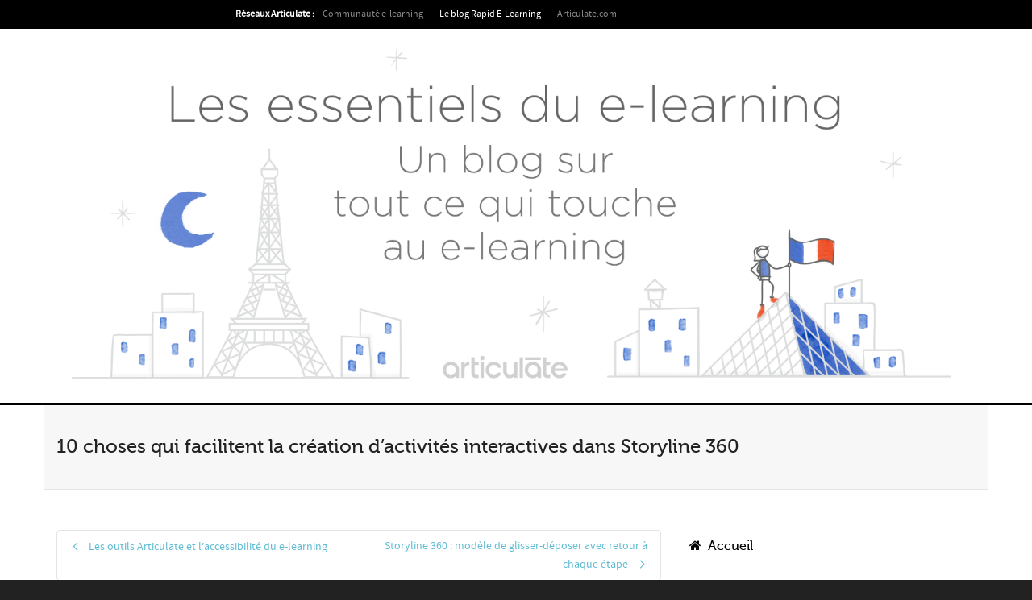

--- FILE ---
content_type: text/html; charset=UTF-8
request_url: https://blogs.articulate.com/les-essentiels-du-elearning/10-choses-qui-facilitent-la-creation-dactivites-interactives-dans-storyline-360/
body_size: 29491
content:
<!DOCTYPE html>

<!--// OPEN HTML //-->
<html lang="fr-FR" prefix="og: http://ogp.me/ns#">

	<!--// OPEN HEAD //-->
	<head>
		<script src="https://cmp.osano.com/6oldLSfcehJh2RRl/21f3ebb1-ecce-4f83-a94b-6b2ffca05414/osano.js"></script>
		<style>
.osano-cm-disclosure__toggle {color: #282828;text-decoration: underline;}
.osano-cm-disclosure__toggle:hover {color: #282828;text-decoration: underline;}
.osano-cm-description p {  
    font-size: 16px;
    line-height: 24px;
    letter-spacing: normal;
    font-family: Graphik,Helvetica Neue,Helvetica,Arial,Lucida Grande,sans-serif;
    -moz-osx-font-smoothing: initial;
    -webkit-font-smoothing: initial;
}
 .osano-cm-drawer-toggle .osano-cm-label {
    font-size: 16px;
    margin: 0 auto 0 0;
}
</style>
		<style>
.osano-cm-widget         { display: none; }
div.osano-cm-info__info-views.osano-cm-info-views.osano-cm-info-views--position_0 > div > ul > li:nth-child(5) {
    display: none;
}
</style>


		
		<!--// SITE TITLE //-->
		<title>10 idées pour créer des activités interactives dans Storyline - Articulate</title>

		<!--// SITE META //-->
		<meta charset="UTF-8" />
		<meta name="viewport" content="width=device-width, initial-scale=1.0" />
				
		<!--// PINGBACK & FAVICON //-->
		<link rel="pingback" href="https://blogs.articulate.com/les-essentiels-du-elearning/xmlrpc.php" />
		<link rel="shortcut icon" href="//blogs.articulate.com/les-essentiels-du-elearning/wp-content/uploads/sites/5/2015/03/16x16.png" />
								
						
		<!--// WORDPRESS HEAD HOOK //-->

		    <script>
        writeCookie();
        function writeCookie()
        {
            the_cookie = document.cookie;
            if( the_cookie ){
                if( window.devicePixelRatio >= 2 ){
                    the_cookie = "pixel_ratio="+window.devicePixelRatio+";"+the_cookie;
                    document.cookie = the_cookie;
                    //location = '';
                }
            }
        }
    </script>
<meta name='robots' content='max-image-preview:large' />
	<style>img:is([sizes="auto" i], [sizes^="auto," i]) { contain-intrinsic-size: 3000px 1500px }</style>
	
<!-- Google Tag Manager for WordPress by gtm4wp.com -->
<script data-cfasync="false" data-pagespeed-no-defer>
	var gtm4wp_datalayer_name = "dataLayer";
	var dataLayer = dataLayer || [];
</script>
<!-- End Google Tag Manager for WordPress by gtm4wp.com -->
<!-- This site is optimized with the Yoast SEO plugin v2.3.4 - https://yoast.com/wordpress/plugins/seo/ -->
<meta name="description" content="Cet article vous présente 10 astuces pour mieux utiliser les déclencheurs de Storyline 360 et gagner du temps quand vous créez des activités interactives."/>
<link rel="canonical" href="https://blogs.articulate.com/les-essentiels-du-elearning/10-choses-qui-facilitent-la-creation-dactivites-interactives-dans-storyline-360/" />
<meta property="og:locale" content="fr_FR" />
<meta property="og:type" content="article" />
<meta property="og:title" content="10 idées pour créer des activités interactives dans Storyline" />
<meta property="og:description" content="Cet article vous présente 10 astuces pour mieux utiliser les déclencheurs de Storyline 360 et gagner du temps quand vous créez des activités interactives." />
<meta property="og:url" content="https://blogs.articulate.com/les-essentiels-du-elearning/10-choses-qui-facilitent-la-creation-dactivites-interactives-dans-storyline-360/" />
<meta property="og:site_name" content="Les essentiels du e-learning" />
<meta property="article:tag" content="déclencheur" />
<meta property="article:tag" content="interactivité" />
<meta property="article:tag" content="Storyline 360" />
<meta property="article:section" content="Outils Articulate" />
<meta property="article:published_time" content="2024-06-13T09:05:28+02:00" />
<meta property="article:modified_time" content="2024-06-12T16:13:16+02:00" />
<meta property="og:updated_time" content="2024-06-12T16:13:16+02:00" />
<meta property="og:image" content="https://blogs.articulate.com/les-essentiels-du-elearning/wp-content/uploads/sites/5/2024/06/image9.png" />
<meta name="twitter:card" content="summary"/>
<meta name="twitter:description" content="Cet article vous présente 10 astuces pour mieux utiliser les déclencheurs de Storyline 360 et gagner du temps quand vous créez des activités interactives."/>
<meta name="twitter:title" content="10 idées pour créer des activités interactives dans Storyline"/>
<meta name="twitter:domain" content="Les essentiels du e-learning"/>
<meta name="twitter:image:src" content="https://blogs.articulate.com/les-essentiels-du-elearning/wp-content/uploads/sites/5/2024/06/image9.png"/>
<meta name="twitter:creator" content="@articulate_fr"/>
<!-- / Yoast SEO plugin. -->

<link rel='dns-prefetch' href='//maps.google.com' />
<link rel="alternate" type="application/rss+xml" title="Les essentiels du e-learning &raquo; Flux" href="https://blogs.articulate.com/les-essentiels-du-elearning/feed/" />
<link rel="alternate" type="application/rss+xml" title="Les essentiels du e-learning &raquo; Flux des commentaires" href="https://blogs.articulate.com/les-essentiels-du-elearning/comments/feed/" />
<link rel="alternate" type="text/calendar" title="Les essentiels du e-learning &raquo; Flux iCal" href="https://blogs.articulate.com/les-essentiels-du-elearning/evenements/?ical=1" />
<script type="text/javascript">
/* <![CDATA[ */
window._wpemojiSettings = {"baseUrl":"https:\/\/s.w.org\/images\/core\/emoji\/16.0.1\/72x72\/","ext":".png","svgUrl":"https:\/\/s.w.org\/images\/core\/emoji\/16.0.1\/svg\/","svgExt":".svg","source":{"concatemoji":"https:\/\/blogs.articulate.com\/les-essentiels-du-elearning\/wp-includes\/js\/wp-emoji-release.min.js?ver=6.8.3"}};
/*! This file is auto-generated */
!function(s,n){var o,i,e;function c(e){try{var t={supportTests:e,timestamp:(new Date).valueOf()};sessionStorage.setItem(o,JSON.stringify(t))}catch(e){}}function p(e,t,n){e.clearRect(0,0,e.canvas.width,e.canvas.height),e.fillText(t,0,0);var t=new Uint32Array(e.getImageData(0,0,e.canvas.width,e.canvas.height).data),a=(e.clearRect(0,0,e.canvas.width,e.canvas.height),e.fillText(n,0,0),new Uint32Array(e.getImageData(0,0,e.canvas.width,e.canvas.height).data));return t.every(function(e,t){return e===a[t]})}function u(e,t){e.clearRect(0,0,e.canvas.width,e.canvas.height),e.fillText(t,0,0);for(var n=e.getImageData(16,16,1,1),a=0;a<n.data.length;a++)if(0!==n.data[a])return!1;return!0}function f(e,t,n,a){switch(t){case"flag":return n(e,"\ud83c\udff3\ufe0f\u200d\u26a7\ufe0f","\ud83c\udff3\ufe0f\u200b\u26a7\ufe0f")?!1:!n(e,"\ud83c\udde8\ud83c\uddf6","\ud83c\udde8\u200b\ud83c\uddf6")&&!n(e,"\ud83c\udff4\udb40\udc67\udb40\udc62\udb40\udc65\udb40\udc6e\udb40\udc67\udb40\udc7f","\ud83c\udff4\u200b\udb40\udc67\u200b\udb40\udc62\u200b\udb40\udc65\u200b\udb40\udc6e\u200b\udb40\udc67\u200b\udb40\udc7f");case"emoji":return!a(e,"\ud83e\udedf")}return!1}function g(e,t,n,a){var r="undefined"!=typeof WorkerGlobalScope&&self instanceof WorkerGlobalScope?new OffscreenCanvas(300,150):s.createElement("canvas"),o=r.getContext("2d",{willReadFrequently:!0}),i=(o.textBaseline="top",o.font="600 32px Arial",{});return e.forEach(function(e){i[e]=t(o,e,n,a)}),i}function t(e){var t=s.createElement("script");t.src=e,t.defer=!0,s.head.appendChild(t)}"undefined"!=typeof Promise&&(o="wpEmojiSettingsSupports",i=["flag","emoji"],n.supports={everything:!0,everythingExceptFlag:!0},e=new Promise(function(e){s.addEventListener("DOMContentLoaded",e,{once:!0})}),new Promise(function(t){var n=function(){try{var e=JSON.parse(sessionStorage.getItem(o));if("object"==typeof e&&"number"==typeof e.timestamp&&(new Date).valueOf()<e.timestamp+604800&&"object"==typeof e.supportTests)return e.supportTests}catch(e){}return null}();if(!n){if("undefined"!=typeof Worker&&"undefined"!=typeof OffscreenCanvas&&"undefined"!=typeof URL&&URL.createObjectURL&&"undefined"!=typeof Blob)try{var e="postMessage("+g.toString()+"("+[JSON.stringify(i),f.toString(),p.toString(),u.toString()].join(",")+"));",a=new Blob([e],{type:"text/javascript"}),r=new Worker(URL.createObjectURL(a),{name:"wpTestEmojiSupports"});return void(r.onmessage=function(e){c(n=e.data),r.terminate(),t(n)})}catch(e){}c(n=g(i,f,p,u))}t(n)}).then(function(e){for(var t in e)n.supports[t]=e[t],n.supports.everything=n.supports.everything&&n.supports[t],"flag"!==t&&(n.supports.everythingExceptFlag=n.supports.everythingExceptFlag&&n.supports[t]);n.supports.everythingExceptFlag=n.supports.everythingExceptFlag&&!n.supports.flag,n.DOMReady=!1,n.readyCallback=function(){n.DOMReady=!0}}).then(function(){return e}).then(function(){var e;n.supports.everything||(n.readyCallback(),(e=n.source||{}).concatemoji?t(e.concatemoji):e.wpemoji&&e.twemoji&&(t(e.twemoji),t(e.wpemoji)))}))}((window,document),window._wpemojiSettings);
/* ]]> */
</script>
<style id='wp-emoji-styles-inline-css' type='text/css'>

	img.wp-smiley, img.emoji {
		display: inline !important;
		border: none !important;
		box-shadow: none !important;
		height: 1em !important;
		width: 1em !important;
		margin: 0 0.07em !important;
		vertical-align: -0.1em !important;
		background: none !important;
		padding: 0 !important;
	}
</style>
<link rel='stylesheet' id='wp-block-library-css' href='https://blogs.articulate.com/les-essentiels-du-elearning/wp-includes/css/dist/block-library/style.min.css?ver=6.8.3' type='text/css' media='all' />
<style id='classic-theme-styles-inline-css' type='text/css'>
/*! This file is auto-generated */
.wp-block-button__link{color:#fff;background-color:#32373c;border-radius:9999px;box-shadow:none;text-decoration:none;padding:calc(.667em + 2px) calc(1.333em + 2px);font-size:1.125em}.wp-block-file__button{background:#32373c;color:#fff;text-decoration:none}
</style>
<style id='global-styles-inline-css' type='text/css'>
:root{--wp--preset--aspect-ratio--square: 1;--wp--preset--aspect-ratio--4-3: 4/3;--wp--preset--aspect-ratio--3-4: 3/4;--wp--preset--aspect-ratio--3-2: 3/2;--wp--preset--aspect-ratio--2-3: 2/3;--wp--preset--aspect-ratio--16-9: 16/9;--wp--preset--aspect-ratio--9-16: 9/16;--wp--preset--color--black: #000000;--wp--preset--color--cyan-bluish-gray: #abb8c3;--wp--preset--color--white: #ffffff;--wp--preset--color--pale-pink: #f78da7;--wp--preset--color--vivid-red: #cf2e2e;--wp--preset--color--luminous-vivid-orange: #ff6900;--wp--preset--color--luminous-vivid-amber: #fcb900;--wp--preset--color--light-green-cyan: #7bdcb5;--wp--preset--color--vivid-green-cyan: #00d084;--wp--preset--color--pale-cyan-blue: #8ed1fc;--wp--preset--color--vivid-cyan-blue: #0693e3;--wp--preset--color--vivid-purple: #9b51e0;--wp--preset--gradient--vivid-cyan-blue-to-vivid-purple: linear-gradient(135deg,rgba(6,147,227,1) 0%,rgb(155,81,224) 100%);--wp--preset--gradient--light-green-cyan-to-vivid-green-cyan: linear-gradient(135deg,rgb(122,220,180) 0%,rgb(0,208,130) 100%);--wp--preset--gradient--luminous-vivid-amber-to-luminous-vivid-orange: linear-gradient(135deg,rgba(252,185,0,1) 0%,rgba(255,105,0,1) 100%);--wp--preset--gradient--luminous-vivid-orange-to-vivid-red: linear-gradient(135deg,rgba(255,105,0,1) 0%,rgb(207,46,46) 100%);--wp--preset--gradient--very-light-gray-to-cyan-bluish-gray: linear-gradient(135deg,rgb(238,238,238) 0%,rgb(169,184,195) 100%);--wp--preset--gradient--cool-to-warm-spectrum: linear-gradient(135deg,rgb(74,234,220) 0%,rgb(151,120,209) 20%,rgb(207,42,186) 40%,rgb(238,44,130) 60%,rgb(251,105,98) 80%,rgb(254,248,76) 100%);--wp--preset--gradient--blush-light-purple: linear-gradient(135deg,rgb(255,206,236) 0%,rgb(152,150,240) 100%);--wp--preset--gradient--blush-bordeaux: linear-gradient(135deg,rgb(254,205,165) 0%,rgb(254,45,45) 50%,rgb(107,0,62) 100%);--wp--preset--gradient--luminous-dusk: linear-gradient(135deg,rgb(255,203,112) 0%,rgb(199,81,192) 50%,rgb(65,88,208) 100%);--wp--preset--gradient--pale-ocean: linear-gradient(135deg,rgb(255,245,203) 0%,rgb(182,227,212) 50%,rgb(51,167,181) 100%);--wp--preset--gradient--electric-grass: linear-gradient(135deg,rgb(202,248,128) 0%,rgb(113,206,126) 100%);--wp--preset--gradient--midnight: linear-gradient(135deg,rgb(2,3,129) 0%,rgb(40,116,252) 100%);--wp--preset--font-size--small: 13px;--wp--preset--font-size--medium: 20px;--wp--preset--font-size--large: 36px;--wp--preset--font-size--x-large: 42px;--wp--preset--spacing--20: 0.44rem;--wp--preset--spacing--30: 0.67rem;--wp--preset--spacing--40: 1rem;--wp--preset--spacing--50: 1.5rem;--wp--preset--spacing--60: 2.25rem;--wp--preset--spacing--70: 3.38rem;--wp--preset--spacing--80: 5.06rem;--wp--preset--shadow--natural: 6px 6px 9px rgba(0, 0, 0, 0.2);--wp--preset--shadow--deep: 12px 12px 50px rgba(0, 0, 0, 0.4);--wp--preset--shadow--sharp: 6px 6px 0px rgba(0, 0, 0, 0.2);--wp--preset--shadow--outlined: 6px 6px 0px -3px rgba(255, 255, 255, 1), 6px 6px rgba(0, 0, 0, 1);--wp--preset--shadow--crisp: 6px 6px 0px rgba(0, 0, 0, 1);}:where(.is-layout-flex){gap: 0.5em;}:where(.is-layout-grid){gap: 0.5em;}body .is-layout-flex{display: flex;}.is-layout-flex{flex-wrap: wrap;align-items: center;}.is-layout-flex > :is(*, div){margin: 0;}body .is-layout-grid{display: grid;}.is-layout-grid > :is(*, div){margin: 0;}:where(.wp-block-columns.is-layout-flex){gap: 2em;}:where(.wp-block-columns.is-layout-grid){gap: 2em;}:where(.wp-block-post-template.is-layout-flex){gap: 1.25em;}:where(.wp-block-post-template.is-layout-grid){gap: 1.25em;}.has-black-color{color: var(--wp--preset--color--black) !important;}.has-cyan-bluish-gray-color{color: var(--wp--preset--color--cyan-bluish-gray) !important;}.has-white-color{color: var(--wp--preset--color--white) !important;}.has-pale-pink-color{color: var(--wp--preset--color--pale-pink) !important;}.has-vivid-red-color{color: var(--wp--preset--color--vivid-red) !important;}.has-luminous-vivid-orange-color{color: var(--wp--preset--color--luminous-vivid-orange) !important;}.has-luminous-vivid-amber-color{color: var(--wp--preset--color--luminous-vivid-amber) !important;}.has-light-green-cyan-color{color: var(--wp--preset--color--light-green-cyan) !important;}.has-vivid-green-cyan-color{color: var(--wp--preset--color--vivid-green-cyan) !important;}.has-pale-cyan-blue-color{color: var(--wp--preset--color--pale-cyan-blue) !important;}.has-vivid-cyan-blue-color{color: var(--wp--preset--color--vivid-cyan-blue) !important;}.has-vivid-purple-color{color: var(--wp--preset--color--vivid-purple) !important;}.has-black-background-color{background-color: var(--wp--preset--color--black) !important;}.has-cyan-bluish-gray-background-color{background-color: var(--wp--preset--color--cyan-bluish-gray) !important;}.has-white-background-color{background-color: var(--wp--preset--color--white) !important;}.has-pale-pink-background-color{background-color: var(--wp--preset--color--pale-pink) !important;}.has-vivid-red-background-color{background-color: var(--wp--preset--color--vivid-red) !important;}.has-luminous-vivid-orange-background-color{background-color: var(--wp--preset--color--luminous-vivid-orange) !important;}.has-luminous-vivid-amber-background-color{background-color: var(--wp--preset--color--luminous-vivid-amber) !important;}.has-light-green-cyan-background-color{background-color: var(--wp--preset--color--light-green-cyan) !important;}.has-vivid-green-cyan-background-color{background-color: var(--wp--preset--color--vivid-green-cyan) !important;}.has-pale-cyan-blue-background-color{background-color: var(--wp--preset--color--pale-cyan-blue) !important;}.has-vivid-cyan-blue-background-color{background-color: var(--wp--preset--color--vivid-cyan-blue) !important;}.has-vivid-purple-background-color{background-color: var(--wp--preset--color--vivid-purple) !important;}.has-black-border-color{border-color: var(--wp--preset--color--black) !important;}.has-cyan-bluish-gray-border-color{border-color: var(--wp--preset--color--cyan-bluish-gray) !important;}.has-white-border-color{border-color: var(--wp--preset--color--white) !important;}.has-pale-pink-border-color{border-color: var(--wp--preset--color--pale-pink) !important;}.has-vivid-red-border-color{border-color: var(--wp--preset--color--vivid-red) !important;}.has-luminous-vivid-orange-border-color{border-color: var(--wp--preset--color--luminous-vivid-orange) !important;}.has-luminous-vivid-amber-border-color{border-color: var(--wp--preset--color--luminous-vivid-amber) !important;}.has-light-green-cyan-border-color{border-color: var(--wp--preset--color--light-green-cyan) !important;}.has-vivid-green-cyan-border-color{border-color: var(--wp--preset--color--vivid-green-cyan) !important;}.has-pale-cyan-blue-border-color{border-color: var(--wp--preset--color--pale-cyan-blue) !important;}.has-vivid-cyan-blue-border-color{border-color: var(--wp--preset--color--vivid-cyan-blue) !important;}.has-vivid-purple-border-color{border-color: var(--wp--preset--color--vivid-purple) !important;}.has-vivid-cyan-blue-to-vivid-purple-gradient-background{background: var(--wp--preset--gradient--vivid-cyan-blue-to-vivid-purple) !important;}.has-light-green-cyan-to-vivid-green-cyan-gradient-background{background: var(--wp--preset--gradient--light-green-cyan-to-vivid-green-cyan) !important;}.has-luminous-vivid-amber-to-luminous-vivid-orange-gradient-background{background: var(--wp--preset--gradient--luminous-vivid-amber-to-luminous-vivid-orange) !important;}.has-luminous-vivid-orange-to-vivid-red-gradient-background{background: var(--wp--preset--gradient--luminous-vivid-orange-to-vivid-red) !important;}.has-very-light-gray-to-cyan-bluish-gray-gradient-background{background: var(--wp--preset--gradient--very-light-gray-to-cyan-bluish-gray) !important;}.has-cool-to-warm-spectrum-gradient-background{background: var(--wp--preset--gradient--cool-to-warm-spectrum) !important;}.has-blush-light-purple-gradient-background{background: var(--wp--preset--gradient--blush-light-purple) !important;}.has-blush-bordeaux-gradient-background{background: var(--wp--preset--gradient--blush-bordeaux) !important;}.has-luminous-dusk-gradient-background{background: var(--wp--preset--gradient--luminous-dusk) !important;}.has-pale-ocean-gradient-background{background: var(--wp--preset--gradient--pale-ocean) !important;}.has-electric-grass-gradient-background{background: var(--wp--preset--gradient--electric-grass) !important;}.has-midnight-gradient-background{background: var(--wp--preset--gradient--midnight) !important;}.has-small-font-size{font-size: var(--wp--preset--font-size--small) !important;}.has-medium-font-size{font-size: var(--wp--preset--font-size--medium) !important;}.has-large-font-size{font-size: var(--wp--preset--font-size--large) !important;}.has-x-large-font-size{font-size: var(--wp--preset--font-size--x-large) !important;}
:where(.wp-block-post-template.is-layout-flex){gap: 1.25em;}:where(.wp-block-post-template.is-layout-grid){gap: 1.25em;}
:where(.wp-block-columns.is-layout-flex){gap: 2em;}:where(.wp-block-columns.is-layout-grid){gap: 2em;}
:root :where(.wp-block-pullquote){font-size: 1.5em;line-height: 1.6;}
</style>
<link rel='stylesheet' id='rs-plugin-settings-css' href='https://blogs.articulate.com/les-essentiels-du-elearning/wp-content/plugins/revslider/public/assets/css/settings.css?ver=5.4.8.1' type='text/css' media='all' />
<style id='rs-plugin-settings-inline-css' type='text/css'>
#rs-demo-id {}
</style>
<link rel='stylesheet' id='bootstrap-css' href='https://blogs.articulate.com/les-essentiels-du-elearning/wp-content/themes/dante/css/bootstrap.min.css' type='text/css' media='all' />
<link rel='stylesheet' id='ssgizmo-css' href='https://blogs.articulate.com/les-essentiels-du-elearning/wp-content/themes/dante/css/ss-gizmo.css' type='text/css' media='all' />
<link rel='stylesheet' id='fontawesome-css' href='https://blogs.articulate.com/les-essentiels-du-elearning/wp-content/themes/dante/css/font-awesome.min.css' type='text/css' media='all' />
<link rel='stylesheet' id='sf-main-css' href='https://blogs.articulate.com/les-essentiels-du-elearning/wp-content/themes/dante-child-fr/style.css' type='text/css' media='all' />
<link rel='stylesheet' id='sf-responsive-css' href='https://blogs.articulate.com/les-essentiels-du-elearning/wp-content/themes/dante/css/responsive.css' type='text/css' media='all' />
<script type="text/javascript" src="https://blogs.articulate.com/les-essentiels-du-elearning/wp-content/plugins/enable-jquery-migrate-helper/js/jquery/jquery-1.12.4-wp.js?ver=1.12.4-wp" id="jquery-core-js"></script>
<script type="text/javascript" src="https://blogs.articulate.com/les-essentiels-du-elearning/wp-content/plugins/enable-jquery-migrate-helper/js/jquery-migrate/jquery-migrate-1.4.1-wp.js?ver=1.4.1-wp" id="jquery-migrate-js"></script>
<script type="text/javascript" src="https://blogs.articulate.com/les-essentiels-du-elearning/wp-content/plugins/revslider/public/assets/js/jquery.themepunch.tools.min.js?ver=5.4.8.1" id="tp-tools-js"></script>
<script type="text/javascript" src="https://blogs.articulate.com/les-essentiels-du-elearning/wp-content/plugins/revslider/public/assets/js/jquery.themepunch.revolution.min.js?ver=5.4.8.1" id="revmin-js"></script>
<link rel='shortlink' href='https://blogs.articulate.com/les-essentiels-du-elearning/?p=5219' />
<link rel="alternate" title="oEmbed (JSON)" type="application/json+oembed" href="https://blogs.articulate.com/les-essentiels-du-elearning/wp-json/oembed/1.0/embed?url=https%3A%2F%2Fblogs.articulate.com%2Fles-essentiels-du-elearning%2F10-choses-qui-facilitent-la-creation-dactivites-interactives-dans-storyline-360%2F" />
<link rel="alternate" title="oEmbed (XML)" type="text/xml+oembed" href="https://blogs.articulate.com/les-essentiels-du-elearning/wp-json/oembed/1.0/embed?url=https%3A%2F%2Fblogs.articulate.com%2Fles-essentiels-du-elearning%2F10-choses-qui-facilitent-la-creation-dactivites-interactives-dans-storyline-360%2F&#038;format=xml" />
<meta name="tec-api-version" content="v1"><meta name="tec-api-origin" content="https://blogs.articulate.com/les-essentiels-du-elearning"><link rel="alternate" href="https://blogs.articulate.com/les-essentiels-du-elearning/wp-json/tribe/events/v1/" />
<!-- Google Tag Manager for WordPress by gtm4wp.com -->
<!-- GTM Container placement set to manual -->
<script data-cfasync="false" data-pagespeed-no-defer type="text/javascript">
	var dataLayer_content = {"pagePostType":"post","pagePostType2":"single-post","pageCategory":["outils-articulate"],"pageAttributes":["declencheur","interactivite","storyline-360"],"pagePostAuthor":"Allison LaMotte"};
	dataLayer.push( dataLayer_content );
</script>
<script data-cfasync="false" data-pagespeed-no-defer type="text/javascript">
(function(w,d,s,l,i){w[l]=w[l]||[];w[l].push({'gtm.start':
new Date().getTime(),event:'gtm.js'});var f=d.getElementsByTagName(s)[0],
j=d.createElement(s),dl=l!='dataLayer'?'&l='+l:'';j.async=true;j.src=
'//www.googletagmanager.com/gtm.js?id='+i+dl;f.parentNode.insertBefore(j,f);
})(window,document,'script','dataLayer','GTM-K9R2NB');
</script>
<!-- End Google Tag Manager for WordPress by gtm4wp.com --><!--[if lt IE 9]><script data-cfasync="false" src="https://blogs.articulate.com/les-essentiels-du-elearning/wp-content/themes/dante/js/respond.min.js"></script><script data-cfasync="false" src="https://blogs.articulate.com/les-essentiels-du-elearning/wp-content/themes/dante/js/html5shiv.js"></script><script data-cfasync="false" src="https://blogs.articulate.com/les-essentiels-du-elearning/wp-content/themes/dante/js/excanvas.compiled.js"></script><script data-cfasync="false" src="https://blogs.articulate.com/les-essentiels-du-elearning/wp-content/themes/dante/js/background_size_emu.js"></script><![endif]-->			<script type="text/javascript">
			var ajaxurl = 'https://blogs.articulate.com/les-essentiels-du-elearning/wp-admin/admin-ajax.php';
			</script>
		<style type="text/css">
body, p, #commentform label, .contact-form label {font-size: 14px;line-height: 22px;}h1 {font-size: 24px;line-height: 34px;}h2 {font-size: 20px;line-height: 30px;}h3, .blog-item .quote-excerpt {font-size: 18px;line-height: 24px;}h4, .body-content.quote, #respond-wrap h3, #respond h3 {font-size: 16px;line-height: 20px;}h5 {font-size: 20px;line-height: 30px;}h6 {font-size: 12px;line-height: 16px;}nav .menu li {font-size: 14px;}::selection, ::-moz-selection {background-color: #1dc6df; color: #fff;}.recent-post figure, span.highlighted, span.dropcap4, .loved-item:hover .loved-count, .flickr-widget li, .portfolio-grid li, input[type="submit"], .wpcf7 input.wpcf7-submit[type="submit"], .gform_wrapper input[type="submit"], .mymail-form input[type="submit"], .woocommerce-page nav.woocommerce-pagination ul li span.current, .woocommerce nav.woocommerce-pagination ul li span.current, figcaption .product-added, .woocommerce .wc-new-badge, .yith-wcwl-wishlistexistsbrowse a, .yith-wcwl-wishlistaddedbrowse a, .woocommerce .widget_layered_nav ul li.chosen > *, .woocommerce .widget_layered_nav_filters ul li a, .sticky-post-icon, .fw-video-close:hover {background-color: #1dc6df!important; color: #ffffff;}a:hover, #sidebar a:hover, .pagination-wrap a:hover, .carousel-nav a:hover, .portfolio-pagination div:hover > i, #footer a:hover, #copyright a, .beam-me-up a:hover span, .portfolio-item .portfolio-item-permalink, .read-more-link, .blog-item .read-more, .blog-item-details a:hover, .author-link, #reply-title small a, #respond .form-submit input:hover, span.dropcap2, .spb_divider.go_to_top a, love-it-wrapper:hover .love-it, .love-it-wrapper:hover span.love-count, .love-it-wrapper .loved, .comments-likes .loved span.love-count, .comments-likes a:hover i, .comments-likes .love-it-wrapper:hover a i, .comments-likes a:hover span, .love-it-wrapper:hover a i, .item-link:hover, #header-translation p a, #swift-slider .flex-caption-large h1 a:hover, .wooslider .slide-title a:hover, .caption-details-inner .details span > a, .caption-details-inner .chart span, .caption-details-inner .chart i, #swift-slider .flex-caption-large .chart i, #breadcrumbs a:hover, .ui-widget-content a:hover, .yith-wcwl-add-button a:hover, #product-img-slider li a.zoom:hover, .woocommerce .star-rating span, .article-body-wrap .share-links a:hover, ul.member-contact li a:hover, .price ins, .bag-product a.remove:hover, .bag-product-title a:hover, #back-to-top:hover,  ul.member-contact li a:hover, .fw-video-link-image:hover i, .ajax-search-results .all-results:hover, .search-result h5 a:hover .ui-state-default a:hover {color: #1dc6df;}.carousel-wrap > a:hover, #mobile-menu ul li:hover > a {color: #1dc6df!important;}.comments-likes a:hover span, .comments-likes a:hover i {color: #1dc6df!important;}.read-more i:before, .read-more em:before {color: #1dc6df;}input[type="text"]:focus, input[type="email"]:focus, input[type="tel"]:focus, textarea:focus, .bypostauthor .comment-wrap .comment-avatar,.search-form input:focus, .wpcf7 input:focus, .wpcf7 textarea:focus, .ginput_container input:focus, .ginput_container textarea:focus, .mymail-form input:focus, .mymail-form textarea:focus {border-color: #1dc6df!important;}nav .menu ul li:first-child:after,.navigation a:hover > .nav-text, .returning-customer a:hover {border-bottom-color: #1dc6df;}nav .menu ul ul li:first-child:after {border-right-color: #1dc6df;}.spb_impact_text .spb_call_text {border-left-color: #1dc6df;}.spb_impact_text .spb_button span {color: #fff;}#respond .form-submit input#submit {border-color: #e4e4e4;background-color: #FFFFFF;}#respond .form-submit input#submit:hover {border-color: #1dc6df;background-color: #1dc6df;color: #ffffff;}.woocommerce .free-badge, .my-account-login-wrap .login-wrap form.login p.form-row input[type="submit"], .woocommerce .my-account-login-wrap form input[type="submit"] {background-color: #222222; color: #ffffff;}a[rel="tooltip"], ul.member-contact li a, .blog-item-details a, .post-info a, a.text-link, .tags-wrap .tags a, .logged-in-as a, .comment-meta-actions .edit-link, .comment-meta-actions .comment-reply, .read-more {border-color: #1dc6df;}.super-search-go {border-color: #1dc6df!important;}.super-search-go:hover {background: #1dc6df!important;border-color: #1dc6df!important;}body {color: #222222;}.pagination-wrap a, .search-pagination a {color: #222222;}.layout-boxed #header-search, .layout-boxed #super-search, body > .sf-super-search {background-color: #222222;}body {background-color: #222222;}#main-container, .tm-toggle-button-wrap a {background-color: #FFFFFF;}a, .ui-widget-content a {color: #666666;}.pagination-wrap li a:hover, ul.bar-styling li:not(.selected) > a:hover, ul.bar-styling li > .comments-likes:hover, ul.page-numbers li > a:hover, ul.page-numbers li > span.current {color: #ffffff!important;background: #1dc6df;border-color: #1dc6df;}ul.bar-styling li > .comments-likes:hover * {color: #ffffff!important;}.pagination-wrap li a, .pagination-wrap li span, .pagination-wrap li span.expand, ul.bar-styling li > a, ul.bar-styling li > div, ul.page-numbers li > a, ul.page-numbers li > span, .curved-bar-styling, ul.bar-styling li > form input {border-color: #e4e4e4;}ul.bar-styling li > a, ul.bar-styling li > span, ul.bar-styling li > div, ul.bar-styling li > form input {background-color: #FFFFFF;}input[type="text"], input[type="password"], input[type="email"], input[type="tel"], textarea, select {border-color: #e4e4e4;background: #f7f7f7;}textarea:focus, input:focus {border-color: #999!important;}.modal-header {background: #f7f7f7;}.recent-post .post-details, .team-member .team-member-position, .portfolio-item h5.portfolio-subtitle, .mini-items .blog-item-details, .standard-post-content .blog-item-details, .masonry-items .blog-item .blog-item-details, .jobs > li .job-date, .search-item-content time, .search-item-content span, .blog-item-details a, .portfolio-details-wrap .date,  .portfolio-details-wrap .tags-link-wrap {color: #222222;}ul.bar-styling li.facebook > a:hover {color: #fff!important;background: #3b5998;border-color: #3b5998;}ul.bar-styling li.twitter > a:hover {color: #fff!important;background: #4099FF;border-color: #4099FF;}ul.bar-styling li.google-plus > a:hover {color: #fff!important;background: #d34836;border-color: #d34836;}ul.bar-styling li.pinterest > a:hover {color: #fff!important;background: #cb2027;border-color: #cb2027;}#header-search input, #header-search a, .super-search-close, #header-search i.ss-search {color: #fff;}#header-search a:hover, .super-search-close:hover {color: #1dc6df;}.sf-super-search, .spb_supersearch_widget.asset-bg {background-color: #222222;}.sf-super-search .search-options .ss-dropdown > span, .sf-super-search .search-options input {color: #1dc6df; border-bottom-color: #1dc6df;}.sf-super-search .search-options .ss-dropdown ul li .fa-check {color: #1dc6df;}.sf-super-search-go:hover, .sf-super-search-close:hover { background-color: #1dc6df; border-color: #1dc6df; color: #ffffff;}#top-bar {background: #1dc6df; color: #ffffff;}#top-bar .tb-welcome {border-color: #f7f7f7;}#top-bar a {color: #ffffff;}#top-bar .menu li {border-left-color: #f7f7f7; border-right-color: #f7f7f7;}#top-bar .menu > li > a, #top-bar .menu > li.parent:after {color: #ffffff;}#top-bar .menu > li > a:hover, #top-bar a:hover {color: #1dc6df;}#top-bar .show-menu {background-color: #f7f7f7;color: #222222;}#header-languages .current-language {background: #f7f7f7; color: #000000;}#header-section:before, #header .is-sticky .sticky-header, #header-section .is-sticky #main-nav.sticky-header, #header-section.header-6 .is-sticky #header.sticky-header, .ajax-search-wrap {background-color: #ffffff;background: -webkit-gradient(linear, 0% 0%, 0% 100%, from(#ffffff), to(#ffffff));background: -webkit-linear-gradient(top, #ffffff, #ffffff);background: -moz-linear-gradient(top, #ffffff, #ffffff);background: -ms-linear-gradient(top, #ffffff, #ffffff);background: -o-linear-gradient(top, #ffffff, #ffffff);}#logo img {padding-top: 0px;padding-bottom: 0px;}#logo {max-height: 42px;}#header-section .header-menu .menu li, #mini-header .header-right nav .menu li {border-left-color: #e4e4e4;}#header-section #main-nav {border-top-color: #e4e4e4;}#top-header {border-bottom-color: #e4e4e4;}#top-header {border-bottom-color: #e4e4e4;}#top-header .th-right > nav .menu li, .ajax-search-wrap:after {border-bottom-color: #e4e4e4;}.ajax-search-wrap, .ajax-search-results, .search-result-pt .search-result {border-color: #e4e4e4;}.page-content {border-bottom-color: #e4e4e4;}.ajax-search-wrap input[type="text"], .search-result-pt h6, .no-search-results h6, .search-result h5 a {color: #252525;}@media only screen and (max-width: 991px) {
			.naked-header #header-section, .naked-header #header-section:before, .naked-header #header .is-sticky .sticky-header, .naked-header .is-sticky #header.sticky-header {background-color: #ffffff;background: -webkit-gradient(linear, 0% 0%, 0% 100%, from(#ffffff), to(#ffffff));background: -webkit-linear-gradient(top, #ffffff, #ffffff);background: -moz-linear-gradient(top, #ffffff, #ffffff);background: -ms-linear-gradient(top, #ffffff, #ffffff);background: -o-linear-gradient(top, #ffffff, #ffffff);}
			}nav#main-navigation .menu > li > a span.nav-line {background-color: #07c1b6;}.show-menu {background-color: #222222;color: #ffffff;}nav .menu > li:before {background: #07c1b6;}nav .menu .sub-menu .parent > a:after {border-left-color: #07c1b6;}nav .menu ul.sub-menu {background-color: #FFFFFF;}nav .menu ul.sub-menu li {border-bottom-color: #f0f0f0;border-bottom-style: solid;}nav.mega-menu li .mega .sub .sub-menu, nav.mega-menu li .mega .sub .sub-menu li, nav.mega-menu li .sub-container.non-mega li, nav.mega-menu li .sub li.mega-hdr {border-top-color: #f0f0f0;border-top-style: solid;}nav.mega-menu li .sub li.mega-hdr {border-right-color: #f0f0f0;border-right-style: solid;}nav .menu > li.menu-item > a, #menubar-controls a, nav.search-nav .menu>li>a, .naked-header .is-sticky nav .menu > li a {color: #252525;}nav .menu > li.menu-item:hover > a {color: #07c1b6;}nav .menu ul.sub-menu li.menu-item > a, nav .menu ul.sub-menu li > span, #top-bar nav .menu ul li > a {color: #666666;}nav .menu ul.sub-menu li.menu-item:hover > a {color: #000000!important; background: #f7f7f7;}nav .menu li.parent > a:after, nav .menu li.parent > a:after:hover {color: #aaa;}nav .menu li.current-menu-ancestor > a, nav .menu li.current-menu-item > a, #mobile-menu .menu ul li.current-menu-item > a, nav .menu li.current-scroll-item > a {color: #1bbeb4;}nav .menu ul li.current-menu-ancestor > a, nav .menu ul li.current-menu-item > a {color: #000000; background: #f7f7f7;}#main-nav .header-right ul.menu > li, .wishlist-item {border-left-color: #f0f0f0;}#nav-search, #mini-search {background: #1dc6df;}#nav-search a, #mini-search a {color: #ffffff;}.bag-header, .bag-product, .bag-empty, .wishlist-empty {border-color: #f0f0f0;}.bag-buttons a.sf-button.bag-button, .bag-buttons a.sf-button.wishlist-button, .bag-buttons a.sf-button.guest-button {background-color: #e4e4e4; color: #222222!important;}.bag-buttons a.checkout-button, .bag-buttons a.create-account-button, .woocommerce input.button.alt, .woocommerce .alt-button, .woocommerce button.button.alt, .woocommerce #account_details .login form p.form-row input[type="submit"], #login-form .modal-body form.login p.form-row input[type="submit"] {background: #222222; color: #ffffff;}.woocommerce .button.update-cart-button:hover, .woocommerce #account_details .login form p.form-row input[type="submit"]:hover, #login-form .modal-body form.login p.form-row input[type="submit"]:hover {background: #1dc6df; color: #ffffff;}.woocommerce input.button.alt:hover, .woocommerce .alt-button:hover, .woocommerce button.button.alt:hover {background: #1dc6df; color: #ffffff;}.shopping-bag:before, nav .menu ul.sub-menu li:first-child:before {border-bottom-color: #07c1b6;}nav ul.menu > li.menu-item.sf-menu-item-btn > a {background-color: #07c1b6;color: #252525;}nav ul.menu > li.menu-item.sf-menu-item-btn:hover > a {color: #07c1b6;background-color: #252525;}#base-promo {background-color: #e4e4e4;}#base-promo > p, #base-promo.footer-promo-text > a, #base-promo.footer-promo-arrow > a {color: #222;}#base-promo.footer-promo-arrow:hover, #base-promo.footer-promo-text:hover {background-color: #1dc6df;color: #ffffff;}#base-promo.footer-promo-arrow:hover > *, #base-promo.footer-promo-text:hover > * {color: #ffffff;}.page-heading {background-color: #f7f7f7;border-bottom-color: #e4e4e4;}.page-heading h1, .page-heading h3 {color: #222222;}#breadcrumbs {color: #333333;}#breadcrumbs a, #breadcrumb i {color: #333333;}body, input[type="text"], input[type="password"], input[type="email"], textarea, select, .ui-state-default a {color: #222222;}h1, h1 a {color: #222222;}h2, h2 a {color: #222222;}h3, h3 a {color: #222222;}h4, h4 a, .carousel-wrap > a {color: #222222;}h5, h5 a {color: #222222;}h6, h6 a {color: #222222;}.spb_impact_text .spb_call_text, .impact-text, .impact-text-large {color: #222222;}.read-more i, .read-more em {color: transparent;}.pb-border-bottom, .pb-border-top, .read-more-button {border-color: #e4e4e4;}#swift-slider ul.slides {background: #222222;}#swift-slider .flex-caption .flex-caption-headline {background: #FFFFFF;}#swift-slider .flex-caption .flex-caption-details .caption-details-inner {background: #FFFFFF; border-bottom: #e4e4e4}#swift-slider .flex-caption-large, #swift-slider .flex-caption-large h1 a {color: #ffffff;}#swift-slider .flex-caption h4 i {line-height: 20px;}#swift-slider .flex-caption-large .comment-chart i {color: #ffffff;}#swift-slider .flex-caption-large .loveit-chart span {color: #1dc6df;}#swift-slider .flex-caption-large a {color: #1dc6df;}#swift-slider .flex-caption .comment-chart i, #swift-slider .flex-caption .comment-chart span {color: #222222;}figure.animated-overlay figcaption {background-color: #1dc6df;}
figure.animated-overlay figcaption .thumb-info h4, figure.animated-overlay figcaption .thumb-info h5, figcaption .thumb-info-excerpt p {color: #ffffff;}figure.animated-overlay figcaption .thumb-info i {background: #222222; color: #ffffff;}figure:hover .overlay {box-shadow: inset 0 0 0 500px #1dc6df;}h4.spb-heading span:before, h4.spb-heading span:after, h3.spb-heading span:before, h3.spb-heading span:after, h4.lined-heading span:before, h4.lined-heading span:after {border-color: #e4e4e4}h4.spb-heading:before, h3.spb-heading:before, h4.lined-heading:before {border-top-color: #e4e4e4}.spb_parallax_asset h4.spb-heading {border-bottom-color: #222222}.testimonials.carousel-items li .testimonial-text {background-color: #f7f7f7;}.sidebar .widget-heading h4 {color: #222222;}.widget ul li, .widget.widget_lip_most_loved_widget li {border-color: #e4e4e4;}.widget.widget_lip_most_loved_widget li {background: #FFFFFF; border-color: #e4e4e4;}.widget_lip_most_loved_widget .loved-item > span {color: #222222;}.widget_search form input {background: #FFFFFF;}.widget .wp-tag-cloud li a {background: #f7f7f7; border-color: #e4e4e4;}.widget .tagcloud a:hover, .widget ul.wp-tag-cloud li:hover > a {background-color: #1dc6df; color: #ffffff;}.loved-item .loved-count > i {color: #222222;background: #e4e4e4;}.subscribers-list li > a.social-circle {color: #ffffff;background: #222222;}.subscribers-list li:hover > a.social-circle {color: #fbfbfb;background: #1dc6df;}.sidebar .widget_categories ul > li a, .sidebar .widget_archive ul > li a, .sidebar .widget_nav_menu ul > li a, .sidebar .widget_meta ul > li a, .sidebar .widget_recent_entries ul > li, .widget_product_categories ul > li a, .widget_layered_nav ul > li a {color: #666666;}.sidebar .widget_categories ul > li a:hover, .sidebar .widget_archive ul > li a:hover, .sidebar .widget_nav_menu ul > li a:hover, .widget_nav_menu ul > li.current-menu-item a, .sidebar .widget_meta ul > li a:hover, .sidebar .widget_recent_entries ul > li a:hover, .widget_product_categories ul > li a:hover, .widget_layered_nav ul > li a:hover {color: #1dc6df;}#calendar_wrap caption {border-bottom-color: #222222;}.sidebar .widget_calendar tbody tr > td a {color: #ffffff;background-color: #222222;}.sidebar .widget_calendar tbody tr > td a:hover {background-color: #1dc6df;}.sidebar .widget_calendar tfoot a {color: #222222;}.sidebar .widget_calendar tfoot a:hover {color: #1dc6df;}.widget_calendar #calendar_wrap, .widget_calendar th, .widget_calendar tbody tr > td, .widget_calendar tbody tr > td.pad {border-color: #e4e4e4;}.widget_sf_infocus_widget .infocus-item h5 a {color: #222222;}.widget_sf_infocus_widget .infocus-item h5 a:hover {color: #1dc6df;}.sidebar .widget hr {border-color: #e4e4e4;}.widget ul.flickr_images li a:after, .portfolio-grid li a:after {color: #ffffff;}.slideout-filter .select:after {background: #FFFFFF;}.slideout-filter ul li a {color: #ffffff;}.slideout-filter ul li a:hover {color: #1dc6df;}.slideout-filter ul li.selected a {color: #ffffff;background: #1dc6df;}ul.portfolio-filter-tabs li.selected a {background: #f7f7f7;}.spb_blog_widget .filter-wrap {background-color: #222;}.portfolio-item {border-bottom-color: #e4e4e4;}.masonry-items .portfolio-item-details {background: #f7f7f7;}.spb_portfolio_carousel_widget .portfolio-item {background: #FFFFFF;}.spb_portfolio_carousel_widget .portfolio-item h4.portfolio-item-title a > i {line-height: 20px;}.masonry-items .blog-item .blog-details-wrap:before {background-color: #f7f7f7;}.masonry-items .portfolio-item figure {border-color: #e4e4e4;}.portfolio-details-wrap span span {color: #666;}.share-links > a:hover {color: #1dc6df;}.blog-aux-options li.selected a {background: #1dc6df;border-color: #1dc6df;color: #ffffff;}.blog-filter-wrap .aux-list li:hover {border-bottom-color: transparent;}.blog-filter-wrap .aux-list li:hover a {color: #ffffff;background: #1dc6df;}.mini-blog-item-wrap, .mini-items .mini-alt-wrap, .mini-items .mini-alt-wrap .quote-excerpt, .mini-items .mini-alt-wrap .link-excerpt, .masonry-items .blog-item .quote-excerpt, .masonry-items .blog-item .link-excerpt, .standard-post-content .quote-excerpt, .standard-post-content .link-excerpt, .timeline, .post-info, .body-text .link-pages, .page-content .link-pages {border-color: #e4e4e4;}.post-info, .article-body-wrap .share-links .share-text, .article-body-wrap .share-links a {color: #222222;}.standard-post-date {background: #e4e4e4;}.standard-post-content {background: #f7f7f7;}.format-quote .standard-post-content:before, .standard-post-content.no-thumb:before {border-left-color: #f7f7f7;}.search-item-img .img-holder {background: #f7f7f7;border-color:#e4e4e4;}.masonry-items .blog-item .masonry-item-wrap {background: #f7f7f7;}.mini-items .blog-item-details, .share-links, .single-portfolio .share-links, .single .pagination-wrap, ul.portfolio-filter-tabs li a {border-color: #e4e4e4;}.related-item figure {background-color: #222222; color: #ffffff}.required {color: #ee3c59;}.comments-likes a i, .comments-likes a span, .comments-likes .love-it-wrapper a i, .comments-likes span.love-count, .share-links ul.bar-styling > li > a {color: #222222;}#respond .form-submit input:hover {color: #fff!important;}.recent-post {background: #FFFFFF;}.recent-post .post-item-details {border-top-color: #e4e4e4;color: #e4e4e4;}.post-item-details span, .post-item-details a, .post-item-details .comments-likes a i, .post-item-details .comments-likes a span {color: #222222;}.sf-button.accent {color: #ffffff; background-color: #1dc6df;}.sf-button.sf-icon-reveal.accent {color: #ffffff!important; background-color: #1dc6df!important;}.sf-button.accent:hover {background-color: #222222;color: #ffffff;}a.sf-button, a.sf-button:hover, #footer a.sf-button:hover {background-image: none;color: #fff!important;}a.sf-button.gold, a.sf-button.gold:hover, a.sf-button.lightgrey, a.sf-button.lightgrey:hover, a.sf-button.white, a.sf-button.white:hover {color: #222!important;}a.sf-button.transparent-dark {color: #222222!important;}a.sf-button.transparent-light:hover, a.sf-button.transparent-dark:hover {color: #1dc6df!important;} input[type="submit"], .wpcf7 input.wpcf7-submit[type="submit"], .gform_wrapper input[type="submit"], .mymail-form input[type="submit"] {color: #fff;}input[type="submit"]:hover, .wpcf7 input.wpcf7-submit[type="submit"]:hover, .gform_wrapper input[type="submit"]:hover, .mymail-form input[type="submit"]:hover {background-color: #222222!important;color: #ffffff;}input[type="text"], input[type="email"], input[type="password"], textarea, select, .wpcf7 input[type="text"], .wpcf7 input[type="email"], .wpcf7 textarea, .wpcf7 select, .ginput_container input[type="text"], .ginput_container input[type="email"], .ginput_container textarea, .ginput_container select, .mymail-form input[type="text"], .mymail-form input[type="email"], .mymail-form textarea, .mymail-form select {background: #f7f7f7; border-color: #e4e4e4;}.sf-icon {color: #1dc6df;}.sf-icon-cont {border-color: rgba(29,198,223,0.5);}.sf-icon-cont:hover, .sf-hover .sf-icon-cont, .sf-icon-box[class*="icon-box-boxed-"] .sf-icon-cont, .sf-hover .sf-icon-box-hr {background-color: #1dc6df;}.sf-icon-box[class*="sf-icon-box-boxed-"] .sf-icon-cont:after {border-top-color: #1dc6df;border-left-color: #1dc6df;}.sf-icon-cont:hover .sf-icon, .sf-hover .sf-icon-cont .sf-icon, .sf-icon-box.sf-icon-box-boxed-one .sf-icon, .sf-icon-box.sf-icon-box-boxed-three .sf-icon {color: #ffffff;}.sf-icon-box-animated .front {background: #f7f7f7; border-color: #e4e4e4;}.sf-icon-box-animated .front h3 {color: #222222!important;}.sf-icon-box-animated .back {background: #1dc6df; border-color: #1dc6df;}.sf-icon-box-animated .back, .sf-icon-box-animated .back h3 {color: #ffffff!important;}.sf-icon-accent.sf-icon-cont, .sf-icon-accent > i {color: #1dc6df;}.sf-icon-cont.sf-icon-accent {border-color: #1dc6df;}.sf-icon-cont.sf-icon-accent:hover, .sf-hover .sf-icon-cont.sf-icon-accent, .sf-icon-box[class*="icon-box-boxed-"] .sf-icon-cont.sf-icon-accent, .sf-hover .sf-icon-box-hr.sf-icon-accent {background-color: #1dc6df;}.sf-icon-box[class*="sf-icon-box-boxed-"] .sf-icon-cont.sf-icon-accent:after {border-top-color: #1dc6df;border-left-color: #1dc6df;}.sf-icon-cont.sf-icon-accent:hover .sf-icon, .sf-hover .sf-icon-cont.sf-icon-accent .sf-icon, .sf-icon-box.sf-icon-box-boxed-one.sf-icon-accent .sf-icon, .sf-icon-box.sf-icon-box-boxed-three.sf-icon-accent .sf-icon {color: #ffffff;}.sf-icon-secondary-accent.sf-icon-cont, .sf-icon-secondary-accent > i {color: #222222;}.sf-icon-cont.sf-icon-secondary-accent {border-color: #222222;}.sf-icon-cont.sf-icon-secondary-accent:hover, .sf-hover .sf-icon-cont.sf-icon-secondary-accent, .sf-icon-box[class*="icon-box-boxed-"] .sf-icon-cont.sf-icon-secondary-accent, .sf-hover .sf-icon-box-hr.sf-icon-secondary-accent {background-color: #222222;}.sf-icon-box[class*="sf-icon-box-boxed-"] .sf-icon-cont.sf-icon-secondary-accent:after {border-top-color: #222222;border-left-color: #222222;}.sf-icon-cont.sf-icon-secondary-accent:hover .sf-icon, .sf-hover .sf-icon-cont.sf-icon-secondary-accent .sf-icon, .sf-icon-box.sf-icon-box-boxed-one.sf-icon-secondary-accent .sf-icon, .sf-icon-box.sf-icon-box-boxed-three.sf-icon-secondary-accent .sf-icon {color: #ffffff;}.sf-icon-box-animated .back.sf-icon-secondary-accent {background: #222222; border-color: #222222;}.sf-icon-box-animated .back.sf-icon-secondary-accent, .sf-icon-box-animated .back.sf-icon-secondary-accent h3 {color: #ffffff!important;}.sf-icon-icon-one.sf-icon-cont, .sf-icon-icon-one > i, i.sf-icon-icon-one {color: #FF9900;}.sf-icon-cont.sf-icon-icon-one {border-color: #FF9900;}.sf-icon-cont.sf-icon-icon-one:hover, .sf-hover .sf-icon-cont.sf-icon-icon-one, .sf-icon-box[class*="icon-box-boxed-"] .sf-icon-cont.sf-icon-icon-one, .sf-hover .sf-icon-box-hr.sf-icon-icon-one {background-color: #FF9900;}.sf-icon-box[class*="sf-icon-box-boxed-"] .sf-icon-cont.sf-icon-icon-one:after {border-top-color: #FF9900;border-left-color: #FF9900;}.sf-icon-cont.sf-icon-icon-one:hover .sf-icon, .sf-hover .sf-icon-cont.sf-icon-icon-one .sf-icon, .sf-icon-box.sf-icon-box-boxed-one.sf-icon-icon-one .sf-icon, .sf-icon-box.sf-icon-box-boxed-three.sf-icon-icon-one .sf-icon {color: #ffffff;}.sf-icon-box-animated .back.sf-icon-icon-one {background: #FF9900; border-color: #FF9900;}.sf-icon-box-animated .back.sf-icon-icon-one, .sf-icon-box-animated .back.sf-icon-icon-one h3 {color: #ffffff!important;}.sf-icon-icon-two.sf-icon-cont, .sf-icon-icon-two > i, i.sf-icon-icon-two {color: #339933;}.sf-icon-cont.sf-icon-icon-two {border-color: #339933;}.sf-icon-cont.sf-icon-icon-two:hover, .sf-hover .sf-icon-cont.sf-icon-icon-two, .sf-icon-box[class*="icon-box-boxed-"] .sf-icon-cont.sf-icon-icon-two, .sf-hover .sf-icon-box-hr.sf-icon-icon-two {background-color: #339933;}.sf-icon-box[class*="sf-icon-box-boxed-"] .sf-icon-cont.sf-icon-icon-two:after {border-top-color: #339933;border-left-color: #339933;}.sf-icon-cont.sf-icon-icon-two:hover .sf-icon, .sf-hover .sf-icon-cont.sf-icon-icon-two .sf-icon, .sf-icon-box.sf-icon-box-boxed-one.sf-icon-icon-two .sf-icon, .sf-icon-box.sf-icon-box-boxed-three.sf-icon-icon-two .sf-icon {color: #ffffff;}.sf-icon-box-animated .back.sf-icon-icon-two {background: #339933; border-color: #339933;}.sf-icon-box-animated .back.sf-icon-icon-two, .sf-icon-box-animated .back.sf-icon-icon-two h3 {color: #ffffff!important;}.sf-icon-icon-three.sf-icon-cont, .sf-icon-icon-three > i, i.sf-icon-icon-three {color: #cccccc;}.sf-icon-cont.sf-icon-icon-three {border-color: #cccccc;}.sf-icon-cont.sf-icon-icon-three:hover, .sf-hover .sf-icon-cont.sf-icon-icon-three, .sf-icon-box[class*="icon-box-boxed-"] .sf-icon-cont.sf-icon-icon-three, .sf-hover .sf-icon-box-hr.sf-icon-icon-three {background-color: #cccccc;}.sf-icon-box[class*="sf-icon-box-boxed-"] .sf-icon-cont.sf-icon-icon-three:after {border-top-color: #cccccc;border-left-color: #cccccc;}.sf-icon-cont.sf-icon-icon-three:hover .sf-icon, .sf-hover .sf-icon-cont.sf-icon-icon-three .sf-icon, .sf-icon-box.sf-icon-box-boxed-one.sf-icon-icon-three .sf-icon, .sf-icon-box.sf-icon-box-boxed-three.sf-icon-icon-three .sf-icon {color: #222222;}.sf-icon-box-animated .back.sf-icon-icon-three {background: #cccccc; border-color: #cccccc;}.sf-icon-box-animated .back.sf-icon-icon-three, .sf-icon-box-animated .back.sf-icon-icon-three h3 {color: #222222!important;}.sf-icon-icon-four.sf-icon-cont, .sf-icon-icon-four > i, i.sf-icon-icon-four {color: #6633ff;}.sf-icon-cont.sf-icon-icon-four {border-color: #6633ff;}.sf-icon-cont.sf-icon-icon-four:hover, .sf-hover .sf-icon-cont.sf-icon-icon-four, .sf-icon-box[class*="icon-box-boxed-"] .sf-icon-cont.sf-icon-icon-four, .sf-hover .sf-icon-box-hr.sf-icon-icon-four {background-color: #6633ff;}.sf-icon-box[class*="sf-icon-box-boxed-"] .sf-icon-cont.sf-icon-icon-four:after {border-top-color: #6633ff;border-left-color: #6633ff;}.sf-icon-cont.sf-icon-icon-four:hover .sf-icon, .sf-hover .sf-icon-cont.sf-icon-icon-four .sf-icon, .sf-icon-box.sf-icon-box-boxed-one.sf-icon-icon-four .sf-icon, .sf-icon-box.sf-icon-box-boxed-three.sf-icon-icon-four .sf-icon {color: #ffffff;}.sf-icon-box-animated .back.sf-icon-icon-four {background: #6633ff; border-color: #6633ff;}.sf-icon-box-animated .back.sf-icon-icon-four, .sf-icon-box-animated .back.sf-icon-icon-four h3 {color: #ffffff!important;}span.dropcap3 {background: #000;color: #fff;}span.dropcap4 {color: #fff;}.spb_divider, .spb_divider.go_to_top_icon1, .spb_divider.go_to_top_icon2, .testimonials > li, .jobs > li, .spb_impact_text, .tm-toggle-button-wrap, .tm-toggle-button-wrap a, .portfolio-details-wrap, .spb_divider.go_to_top a, .impact-text-wrap, .widget_search form input, .asset-bg.spb_divider {border-color: #e4e4e4;}.spb_divider.go_to_top_icon1 a, .spb_divider.go_to_top_icon2 a {background: #FFFFFF;}.spb_tabs .ui-tabs .ui-tabs-panel, .spb_content_element .ui-tabs .ui-tabs-nav, .ui-tabs .ui-tabs-nav li {border-color: #e4e4e4;}.spb_tabs .ui-tabs .ui-tabs-panel, .ui-tabs .ui-tabs-nav li.ui-tabs-active a {background: #FFFFFF!important;}.spb_tabs .nav-tabs li a, .nav-tabs>li.active>a, .nav-tabs>li.active>a:hover, .nav-tabs>li.active>a:focus, .spb_accordion .spb_accordion_section, .spb_tour .nav-tabs li a {border-color: #e4e4e4;}.spb_tabs .nav-tabs li.active a, .spb_tour .nav-tabs li.active a, .spb_accordion .spb_accordion_section > h3.ui-state-active a {background-color: #f7f7f7;}.spb_tour .ui-tabs .ui-tabs-nav li a {border-color: #e4e4e4;}.spb_tour.span3 .ui-tabs .ui-tabs-nav li {border-color: #e4e4e4!important;}.toggle-wrap .spb_toggle, .spb_toggle_content {border-color: #e4e4e4;}.toggle-wrap .spb_toggle:hover {color: #1dc6df;}.ui-accordion h3.ui-accordion-header .ui-icon {color: #222222;}.ui-accordion h3.ui-accordion-header.ui-state-active:hover a, .ui-accordion h3.ui-accordion-header:hover .ui-icon {color: #1dc6df;}blockquote.pullquote {border-color: #1dc6df;}.borderframe img {border-color: #eeeeee;}.labelled-pricing-table .column-highlight {background-color: #fff;}.labelled-pricing-table .pricing-table-label-row, .labelled-pricing-table .pricing-table-row {background: #f7f7f7;}.labelled-pricing-table .alt-row {background: #fff;}.labelled-pricing-table .pricing-table-price {background: #e4e4e4;}.labelled-pricing-table .pricing-table-package {background: #f7f7f7;}.labelled-pricing-table .lpt-button-wrap {background: #e4e4e4;}.labelled-pricing-table .lpt-button-wrap a.accent {background: #222!important;}.labelled-pricing-table .column-highlight .lpt-button-wrap {background: transparent!important;}.labelled-pricing-table .column-highlight .lpt-button-wrap a.accent {background: #1dc6df!important;}.column-highlight .pricing-table-price {color: #fff;background: #07c1b6;border-bottom-color: #07c1b6;}.column-highlight .pricing-table-package {background: #fd9d96;}.column-highlight .pricing-table-details {background: #fed8d5;}.spb_box_text.coloured .box-content-wrap {background: #07c1b6;color: #fff;}.spb_box_text.whitestroke .box-content-wrap {background-color: #fff;border-color: #e4e4e4;}.client-item figure {border-color: #e4e4e4;}.client-item figure:hover {border-color: #333;}ul.member-contact li a:hover {color: #333;}.testimonials.carousel-items li .testimonial-text {border-color: #e4e4e4;}.testimonials.carousel-items li .testimonial-text:after {border-left-color: #e4e4e4;border-top-color: #e4e4e4;}.team-member figure figcaption {background: #f7f7f7;}.horizontal-break {background-color: #e4e4e4;}.progress .bar {background-color: #1dc6df;}.progress.standard .bar {background: #1dc6df;}.progress-bar-wrap .progress-value {color: #1dc6df;}.asset-bg-detail {background:#FFFFFF;border-color:#e4e4e4;}#footer {background: #222222;}#footer, #footer p {color: #cccccc;}#footer h6 {color: #cccccc;}#footer a {color: #cccccc;}#footer .widget ul li, #footer .widget_categories ul, #footer .widget_archive ul, #footer .widget_nav_menu ul, #footer .widget_recent_comments ul, #footer .widget_meta ul, #footer .widget_recent_entries ul, #footer .widget_product_categories ul {border-color: #333333;}#copyright {background-color: #222222;border-top-color: #333333;}#copyright p {color: #999999;}#copyright a {color: #ffffff;}#copyright a:hover {color: #e4e4e4;}#copyright nav .menu li {border-left-color: #333333;}#footer .widget_calendar #calendar_wrap, #footer .widget_calendar th, #footer .widget_calendar tbody tr > td, #footer .widget_calendar tbody tr > td.pad {border-color: #333333;}.widget input[type="email"] {background: #f7f7f7; color: #999}#footer .widget hr {border-color: #333333;}.woocommerce nav.woocommerce-pagination ul li a, .woocommerce nav.woocommerce-pagination ul li span, .modal-body .comment-form-rating, .woocommerce form .form-row input.input-text, ul.checkout-process, #billing .proceed, ul.my-account-nav > li, .woocommerce #payment, .woocommerce-checkout p.thank-you, .woocommerce .order_details, .woocommerce-page .order_details, .woocommerce ul.products li.product figure figcaption .yith-wcwl-add-to-wishlist, #product-accordion .panel, .review-order-wrap { border-color: #e4e4e4 ;}nav.woocommerce-pagination ul li span.current, nav.woocommerce-pagination ul li a:hover {background:#1dc6df!important;border-color:#1dc6df;color: #ffffff!important;}.woocommerce-account p.myaccount_address, .woocommerce-account .page-content h2, p.no-items, #order_review table.shop_table, #payment_heading, .returning-customer a {border-bottom-color: #e4e4e4;}.woocommerce .products ul, .woocommerce ul.products, .woocommerce-page .products ul, .woocommerce-page ul.products, p.no-items {border-top-color: #e4e4e4;}.woocommerce-ordering .woo-select, .variations_form .woo-select, .add_review a, .woocommerce .quantity, .woocommerce-page .quantity, .woocommerce .coupon input.apply-coupon, .woocommerce table.shop_table tr td.product-remove .remove, .woocommerce .button.update-cart-button, .shipping-calculator-form .woo-select, .woocommerce .shipping-calculator-form .update-totals-button button, .woocommerce #billing_country_field .woo-select, .woocommerce #shipping_country_field .woo-select, .woocommerce #review_form #respond .form-submit input, .woocommerce form .form-row input.input-text, .woocommerce table.my_account_orders .order-actions .button, .woocommerce #payment div.payment_box, .woocommerce .widget_price_filter .price_slider_amount .button, .woocommerce.widget .buttons a, .load-more-btn {background: #f7f7f7; color: #222222}.woocommerce-page nav.woocommerce-pagination ul li span.current, .woocommerce nav.woocommerce-pagination ul li span.current { color: #ffffff;}li.product figcaption a.product-added {color: #ffffff;}.woocommerce ul.products li.product figure figcaption, .yith-wcwl-add-button a, ul.products li.product a.quick-view-button, .yith-wcwl-add-to-wishlist, .woocommerce form.cart button.single_add_to_cart_button, .woocommerce p.cart a.single_add_to_cart_button, .lost_reset_password p.form-row input[type="submit"], .track_order p.form-row input[type="submit"], .change_password_form p input[type="submit"], .woocommerce form.register input[type="submit"], .woocommerce .wishlist_table tr td.product-add-to-cart a, .woocommerce input.button[name="save_address"], .woocommerce .woocommerce-message a.button {background: #f7f7f7;}.woocommerce ul.products li.product figure figcaption .shop-actions > a, .woocommerce .wishlist_table tr td.product-add-to-cart a {color: #222222;}.woocommerce ul.products li.product figure figcaption .shop-actions > a.product-added, .woocommerce ul.products li.product figure figcaption .shop-actions > a.product-added:hover {color: #ffffff;}ul.products li.product .product-details .posted_in a {color: #222222;}.woocommerce ul.products li.product figure figcaption .shop-actions > a:hover, ul.products li.product .product-details .posted_in a:hover {color: #1dc6df;}.woocommerce form.cart button.single_add_to_cart_button, .woocommerce p.cart a.single_add_to_cart_button, .woocommerce input[name="save_account_details"] { background: #f7f7f7!important; color: #222222 ;}
.woocommerce form.cart button.single_add_to_cart_button:hover, .woocommerce .button.checkout-button, .woocommerce .wc-proceed-to-checkout > a.checkout-button { background: #1dc6df!important; color: #ffffff ;}
.woocommerce p.cart a.single_add_to_cart_button:hover, .woocommerce .button.checkout-button:hover, .woocommerce .wc-proceed-to-checkout > a.checkout-button:hover {background: #222222!important; color: #1dc6df!important;}.woocommerce table.shop_table tr td.product-remove .remove:hover, .woocommerce .coupon input.apply-coupon:hover, .woocommerce .shipping-calculator-form .update-totals-button button:hover, .woocommerce .quantity .plus:hover, .woocommerce .quantity .minus:hover, .add_review a:hover, .woocommerce #review_form #respond .form-submit input:hover, .lost_reset_password p.form-row input[type="submit"]:hover, .track_order p.form-row input[type="submit"]:hover, .change_password_form p input[type="submit"]:hover, .woocommerce table.my_account_orders .order-actions .button:hover, .woocommerce .widget_price_filter .price_slider_amount .button:hover, .woocommerce.widget .buttons a:hover, .woocommerce .wishlist_table tr td.product-add-to-cart a:hover, .woocommerce input.button[name="save_address"]:hover, .woocommerce input[name="apply_coupon"]:hover, .woocommerce .cart input[name="update_cart"]:hover, .woocommerce form.register input[type="submit"]:hover, .woocommerce form.cart button.single_add_to_cart_button:hover, .woocommerce form.cart .yith-wcwl-add-to-wishlist a:hover, .load-more-btn:hover, .woocommerce-account input[name="change_password"]:hover {background: #1dc6df; color: #ffffff;}.woocommerce #account_details .login, .woocommerce #account_details .login h4.lined-heading span, .my-account-login-wrap .login-wrap, .my-account-login-wrap .login-wrap h4.lined-heading span, .woocommerce div.product form.cart table div.quantity {background: #f7f7f7;}.woocommerce .help-bar ul li a:hover, .woocommerce .continue-shopping:hover, .woocommerce .address .edit-address:hover, .my_account_orders td.order-number a:hover, .product_meta a.inline:hover { border-bottom-color: #1dc6df;}.woocommerce .order-info, .woocommerce .order-info mark {background: #1dc6df; color: #ffffff;}.woocommerce #payment div.payment_box:after {border-bottom-color: #f7f7f7;}.woocommerce .widget_price_filter .price_slider_wrapper .ui-widget-content {background: #e4e4e4;}.woocommerce .widget_price_filter .ui-slider-horizontal .ui-slider-range {background: #f7f7f7;}.yith-wcwl-wishlistexistsbrowse a:hover, .yith-wcwl-wishlistaddedbrowse a:hover {color: #ffffff;}.woocommerce ul.products li.product .price, .woocommerce div.product p.price {color: #222222;}.woocommerce ul.products li.product-category .product-cat-info {background: #e4e4e4;}.woocommerce ul.products li.product-category .product-cat-info:before {border-bottom-color:#e4e4e4;}.woocommerce ul.products li.product-category a:hover .product-cat-info {background: #1dc6df; color: #ffffff;}.woocommerce ul.products li.product-category a:hover .product-cat-info h3 {color: #ffffff!important;}.woocommerce ul.products li.product-category a:hover .product-cat-info:before {border-bottom-color:#1dc6df;}.woocommerce input[name="apply_coupon"], .woocommerce .cart input[name="update_cart"], .woocommerce .shipping-calc-wrap button[name="calc_shipping"], .woocommerce-account input[name="change_password"] {background: #f7f7f7!important; color: #222222!important}.woocommerce input[name="apply_coupon"]:hover, .woocommerce .cart input[name="update_cart"]:hover, .woocommerce .shipping-calc-wrap button[name="calc_shipping"]:hover, .woocommerce-account input[name="change_password"]:hover, .woocommerce input[name="save_account_details"]:hover {background: #1dc6df!important; color: #ffffff!important;}#buddypress .activity-meta a, #buddypress .acomment-options a, #buddypress #member-group-links li a {border-color: #e4e4e4;}#buddypress .activity-meta a:hover, #buddypress .acomment-options a:hover, #buddypress #member-group-links li a:hover {border-color: #1dc6df;}#buddypress .activity-header a, #buddypress .activity-read-more a {border-color: #1dc6df;}#buddypress #members-list .item-meta .activity, #buddypress .activity-header p {color: #222222;}#buddypress .pagination-links span, #buddypress .load-more.loading a {background-color: #1dc6df;color: #ffffff;border-color: #1dc6df;}span.bbp-admin-links a, li.bbp-forum-info .bbp-forum-content {color: #222222;}span.bbp-admin-links a:hover {color: #1dc6df;}.bbp-topic-action #favorite-toggle a, .bbp-topic-action #subscription-toggle a, .bbp-single-topic-meta a, .bbp-topic-tags a, #bbpress-forums li.bbp-body ul.forum, #bbpress-forums li.bbp-body ul.topic, #bbpress-forums li.bbp-header, #bbpress-forums li.bbp-footer, #bbp-user-navigation ul li a, .bbp-pagination-links a, #bbp-your-profile fieldset input, #bbp-your-profile fieldset textarea, #bbp-your-profile, #bbp-your-profile fieldset {border-color: #e4e4e4;}.bbp-topic-action #favorite-toggle a:hover, .bbp-topic-action #subscription-toggle a:hover, .bbp-single-topic-meta a:hover, .bbp-topic-tags a:hover, #bbp-user-navigation ul li a:hover, .bbp-pagination-links a:hover {border-color: #1dc6df;}#bbp-user-navigation ul li.current a, .bbp-pagination-links span.current {border-color: #1dc6df;background: #1dc6df; color: #ffffff;}#bbpress-forums fieldset.bbp-form button[type="submit"], #bbp_user_edit_submit {background: #f7f7f7; color: #222222}#bbpress-forums fieldset.bbp-form button[type="submit"]:hover, #bbp_user_edit_submit:hover {background: #1dc6df; color: #ffffff;}.asset-bg {border-color: #e4e4e4;}.asset-bg.alt-one {background-color: #FFFFFF;}.asset-bg.alt-one, .asset-bg .alt-one, .asset-bg.alt-one h1, .asset-bg.alt-one h2, .asset-bg.alt-one h3, .asset-bg.alt-one h3, .asset-bg.alt-one h4, .asset-bg.alt-one h5, .asset-bg.alt-one h6, .alt-one .carousel-wrap > a {color: #222222;}.asset-bg.alt-one h4.spb-center-heading span:before, .asset-bg.alt-one h4.spb-center-heading span:after {border-color: #222222;}.alt-one .full-width-text:after {border-top-color:#FFFFFF;}.alt-one h4.spb-text-heading, .alt-one h4.spb-heading {border-bottom-color:#222222;}.asset-bg.alt-two {background-color: #FFFFFF;}.asset-bg.alt-two, .asset-bg .alt-two, .asset-bg.alt-two h1, .asset-bg.alt-two h2, .asset-bg.alt-two h3, .asset-bg.alt-two h3, .asset-bg.alt-two h4, .asset-bg.alt-two h5, .asset-bg.alt-two h6, .alt-two .carousel-wrap > a {color: #222222;}.asset-bg.alt-two h4.spb-center-heading span:before, .asset-bg.alt-two h4.spb-center-heading span:after {border-color: #222222;}.alt-two .full-width-text:after {border-top-color:#FFFFFF;}.alt-two h4.spb-text-heading, .alt-two h4.spb-heading {border-bottom-color:#222222;}.asset-bg.alt-three {background-color: #FFFFFF;}.asset-bg.alt-three, .asset-bg .alt-three, .asset-bg.alt-three h1, .asset-bg.alt-three h2, .asset-bg.alt-three h3, .asset-bg.alt-three h3, .asset-bg.alt-three h4, .asset-bg.alt-three h5, .asset-bg.alt-three h6, .alt-three .carousel-wrap > a {color: #222222;}.asset-bg.alt-three h4.spb-center-heading span:before, .asset-bg.alt-three h4.spb-center-heading span:after {border-color: #222222;}.alt-three .full-width-text:after {border-top-color:#FFFFFF;}.alt-three h4.spb-text-heading, .alt-three h4.spb-heading {border-bottom-color:#222222;}.asset-bg.alt-four {background-color: #FFFFFF;}.asset-bg.alt-four, .asset-bg .alt-four, .asset-bg.alt-four h1, .asset-bg.alt-four h2, .asset-bg.alt-four h3, .asset-bg.alt-four h3, .asset-bg.alt-four h4, .asset-bg.alt-four h5, .asset-bg.alt-four h6, .alt-four .carousel-wrap > a {color: #222222;}.asset-bg.alt-four h4.spb-center-heading span:before, .asset-bg.alt-four h4.spb-center-heading span:after {border-color: #222222;}.alt-four .full-width-text:after {border-top-color:#FFFFFF;}.alt-four h4.spb-text-heading, .alt-four h4.spb-heading {border-bottom-color:#222222;}.asset-bg.alt-five {background-color: #FFFFFF;}.asset-bg.alt-five, .asset-bg .alt-five, .asset-bg.alt-five h1, .asset-bg.alt-five h2, .asset-bg.alt-five h3, .asset-bg.alt-five h3, .asset-bg.alt-five h4, .asset-bg.alt-five h5, .asset-bg.alt-five h6, .alt-five .carousel-wrap > a {color: #222222;}.asset-bg.alt-five h4.spb-center-heading span:before, .asset-bg.alt-five h4.spb-center-heading span:after {border-color: #222222;}.alt-five .full-width-text:after {border-top-color:#FFFFFF;}.alt-five h4.spb-text-heading, .alt-five h4.spb-heading {border-bottom-color:#222222;}.asset-bg.alt-six {background-color: #FFFFFF;}.asset-bg.alt-six, .asset-bg .alt-six, .asset-bg.alt-six h1, .asset-bg.alt-six h2, .asset-bg.alt-six h3, .asset-bg.alt-six h3, .asset-bg.alt-six h4, .asset-bg.alt-six h5, .asset-bg.alt-six h6, .alt-six .carousel-wrap > a {color: #222222;}.asset-bg.alt-six h4.spb-center-heading span:before, .asset-bg.alt-six h4.spb-center-heading span:after {border-color: #222222;}.alt-six .full-width-text:after {border-top-color:#FFFFFF;}.alt-six h4.spb-text-heading, .alt-six h4.spb-heading {border-bottom-color:#222222;}.asset-bg.alt-seven {background-color: #FFFFFF;}.asset-bg.alt-seven, .asset-bg .alt-seven, .asset-bg.alt-seven h1, .asset-bg.alt-seven h2, .asset-bg.alt-seven h3, .asset-bg.alt-seven h3, .asset-bg.alt-seven h4, .asset-bg.alt-seven h5, .asset-bg.alt-seven h6, .alt-seven .carousel-wrap > a {color: #222222;}.asset-bg.alt-seven h4.spb-center-heading span:before, .asset-bg.alt-seven h4.spb-center-heading span:after {border-color: #222222;}.alt-seven .full-width-text:after {border-top-color:#FFFFFF;}.alt-seven h4.spb-text-heading, .alt-seven h4.spb-heading {border-bottom-color:#222222;}.asset-bg.alt-eight {background-color: #FFFFFF;}.asset-bg.alt-eight, .asset-bg .alt-eight, .asset-bg.alt-eight h1, .asset-bg.alt-eight h2, .asset-bg.alt-eight h3, .asset-bg.alt-eight h3, .asset-bg.alt-eight h4, .asset-bg.alt-eight h5, .asset-bg.alt-eight h6, .alt-eight .carousel-wrap > a {color: #222222;}.asset-bg.alt-eight h4.spb-center-heading span:before, .asset-bg.alt-eight h4.spb-center-heading span:after {border-color: #222222;}.alt-eight .full-width-text:after {border-top-color:#FFFFFF;}.alt-eight h4.spb-text-heading, .alt-eight h4.spb-heading {border-bottom-color:#222222;}.asset-bg.alt-nine {background-color: #FFFFFF;}.asset-bg.alt-nine, .asset-bg .alt-nine, .asset-bg.alt-nine h1, .asset-bg.alt-nine h2, .asset-bg.alt-nine h3, .asset-bg.alt-nine h3, .asset-bg.alt-nine h4, .asset-bg.alt-nine h5, .asset-bg.alt-nine h6, .alt-nine .carousel-wrap > a {color: #222222;}.asset-bg.alt-nine h4.spb-center-heading span:before, .asset-bg.alt-nine h4.spb-center-heading span:after {border-color: #222222;}.alt-nine .full-width-text:after {border-top-color:#FFFFFF;}.alt-nine h4.spb-text-heading, .alt-nine h4.spb-heading {border-bottom-color:#222222;}.asset-bg.alt-ten {background-color: #FFFFFF;}.asset-bg.alt-ten, .asset-bg .alt-ten, .asset-bg.alt-ten h1, .asset-bg.alt-ten h2, .asset-bg.alt-ten h3, .asset-bg.alt-ten h3, .asset-bg.alt-ten h4, .asset-bg.alt-ten h5, .asset-bg.alt-ten h6, .alt-ten .carousel-wrap > a {color: #222222;}.asset-bg.alt-ten h4.spb-center-heading span:before, .asset-bg.alt-ten h4.spb-center-heading span:after {border-color: #222222;}.alt-ten .full-width-text:after {border-top-color:#FFFFFF;}.alt-ten h4.spb-text-heading, .alt-ten h4.spb-heading {border-bottom-color:#222222;}.asset-bg.light-style, .asset-bg.light-style h1, .asset-bg.light-style h2, .asset-bg.light-style h3, .asset-bg.light-style h3, .asset-bg.light-style h4, .asset-bg.light-style h5, .asset-bg.light-style h6 {color: #fff!important;}.asset-bg.dark-style, .asset-bg.dark-style h1, .asset-bg.dark-style h2, .asset-bg.dark-style h3, .asset-bg.dark-style h3, .asset-bg.dark-style h4, .asset-bg.dark-style h5, .asset-bg.dark-style h6 {color: #222!important;}@media only screen and (max-width: 767px) {#top-bar nav .menu > li {border-top-color: #f7f7f7;}nav .menu > li {border-top-color: #e4e4e4;}}
/*========== User Custom CSS Styles ==========*/
#gform_wrapper_1 .ginput_container input {
background-clip: padding-box;
background: #fff;
border: 1px solid #e3e3e3;
border-radius: 0;
font-size: 14px;
height: 42px;
line-height: 19px;
margin: 0;
padding-left: 15px;
padding-right:15px;
width: 100%;
}

.gform_wrapper .top_label .gfield_label {font-weight:500;}

#gform_submit_button_1 {
font-family: "source_sans_probold",Arial,Helvetica,Tahoma,sans-serif;
font-weight: normal !important;
letter-spacing: 1.8px;
background: none repeat scroll 0 0 rgba(0, 0, 0, 0);
border: 1px solid #e4e4e4;
border-radius: 2px;
font-size: 12px;
height: auto;
line-height: 18px;
margin: 0;
padding: 14px 16px;
text-transform: uppercase;
}

.single .author-info-wrap {display:none;}

.body-text ul {list-style: outside none disc; margin-left:1em;}

p {margin-bottom:1.2em;}
strong {letter-spacing:0;}

#top-header {display:none;}

.sidebar .widget_categories ul > li a, .sidebar .widget_archive ul > li a, .sidebar .widget_nav_menu ul > li a, .sidebar .widget_meta ul > li a, .sidebar .widget_recent_entries ul > li, .widget_product_categories ul > li a, .widget_layered_nav ul > li a, .widget a {
    color: #999999;
}

.menu-item-13 a {
  background: url('http://www.articulate.com/rapid-elearning/wp-content/themes/reb/images/img_elearning_blog.jpg') no-repeat !important;
  background-position: 10px 6px !important;
  background-repeat: none !important;
  font-size: 12px !important;
  margin: 0;
  padding: 0 0 10px 44px !important;
}

.menu-item-13 a:after {
  content: 'Des conseils pratiques et concrets \A pour réussir vos projets d\'e-learning.';
  float: left;
  color: #aaa;
  display: block;
  white-space: pre;
  line-height: 13px;
}

.menu-item-14 a {
  background: url('http://www.articulate.com/rapid-elearning/wp-content/themes/reb/images/img_wordofmouth_blog.jpg') no-repeat !important;
  background-position: 10px 6px !important;
  background-repeat: none !important;
  font-size: 12px !important;
  margin: 0;
  padding: 0 0 10px 44px !important;
}


.menu-item-14 a:after {
  content: 'Tous les scoops sur les actualités \A et les mises à jour de produits \A d\'Articulate.';
  float: left;
  color: #aaa;
  display: block;
  white-space: pre;
  line-height: 13px;
}

#text-2 a, #text-3 a{color:#000;}
#text-2 a:hover, #text-3 a:hover, #text-5 a:hover {color:#1dc6df;}

#mobile-menu ul li .menu-item-13 a, #mobile-menu ul li .menu-item-13 a:hover {
background: url('http://www.articulate.com/rapid-elearning/wp-content/themes/reb/images/img_elearning_blog.jpg') no-repeat !important;
background-position: 10px 6px !important;
background-repeat: none !important;
font-size: 12px !important;
margin: 0;
padding: 0 0 10px 44px !important;
}

#mobile-menu ul li .menu-item-14 a, #mobile-menu ul li .menu-item-14 a:hover {
background: url('http://www.articulate.com/rapid-elearning/wp-content/themes/reb/images/img_wordofmouth_blog.jpg') no-repeat !important;
background-position: 10px 6px !important;
background-repeat: none !important;
font-size: 12px !important;
margin: 25px 0 25px;
padding: 0 0 15px 44px !important;
}



.sidebar .widget_categories ul > li a, .sidebar .widget_archive ul > li a, .sidebar .widget_nav_menu ul > li a, .sidebar .widget_meta ul > li a, .sidebar .widget_recent_entries ul > li, .widget_product_categories ul > li a, .widget_layered_nav ul > li a, .widget a,.recent-post .post-details, .team-member .team-member-position, .portfolio-item h5.portfolio-subtitle, .mini-items .blog-item-details, .standard-post-content .blog-item-details, .masonry-items .blog-item .blog-item-details, .jobs > li .job-date, .search-item-content time, .search-item-content span, .blog-item-details a, .portfolio-details-wrap .date,
.comments-likes a i, .comments-likes a span, .comments-likes .love-it-wrapper a i, .comments-likes span.love-count, .share-links ul.bar-styling > li > a, .post-info, .article-body-wrap .share-links .share-text, .article-body-wrap .share-links a {
  color: #999999;
}

a, .ui-widget-content a {
  color: #5fbbd2;
}

.page-heading h1 {
	white-space: normal;
}
</style>
<style type="text/css">.recentcomments a{display:inline !important;padding:0 !important;margin:0 !important;}</style><meta name="generator" content="Powered by Slider Revolution 5.4.8.1 - responsive, Mobile-Friendly Slider Plugin for WordPress with comfortable drag and drop interface." />
<script type="text/javascript">function setREVStartSize(e){									
						try{ e.c=jQuery(e.c);var i=jQuery(window).width(),t=9999,r=0,n=0,l=0,f=0,s=0,h=0;
							if(e.responsiveLevels&&(jQuery.each(e.responsiveLevels,function(e,f){f>i&&(t=r=f,l=e),i>f&&f>r&&(r=f,n=e)}),t>r&&(l=n)),f=e.gridheight[l]||e.gridheight[0]||e.gridheight,s=e.gridwidth[l]||e.gridwidth[0]||e.gridwidth,h=i/s,h=h>1?1:h,f=Math.round(h*f),"fullscreen"==e.sliderLayout){var u=(e.c.width(),jQuery(window).height());if(void 0!=e.fullScreenOffsetContainer){var c=e.fullScreenOffsetContainer.split(",");if (c) jQuery.each(c,function(e,i){u=jQuery(i).length>0?u-jQuery(i).outerHeight(!0):u}),e.fullScreenOffset.split("%").length>1&&void 0!=e.fullScreenOffset&&e.fullScreenOffset.length>0?u-=jQuery(window).height()*parseInt(e.fullScreenOffset,0)/100:void 0!=e.fullScreenOffset&&e.fullScreenOffset.length>0&&(u-=parseInt(e.fullScreenOffset,0))}f=u}else void 0!=e.minHeight&&f<e.minHeight&&(f=e.minHeight);e.c.closest(".rev_slider_wrapper").css({height:f})					
						}catch(d){console.log("Failure at Presize of Slider:"+d)}						
					};</script>
		<link rel="stylesheet" type="text/css" href="/wp-content/themes/dante-child/css/responsive.css" />

	<!--// CLOSE HEAD //-->
	</head>

	<!--// OPEN BODY //-->
	<body class="wp-singular post-template-default single single-post postid-5219 single-format-standard wp-theme-dante wp-child-theme-dante-child-fr page-shadow layout-fullwidth responsive-fluid search-off tribe-no-js page-template-dante-child-theme-french-blog" ontouchstart="">

		
<!-- GTM Container placement set to manual -->
<!-- Google Tag Manager (noscript) -->
				<noscript><iframe src="https://www.googletagmanager.com/ns.html?id=GTM-K9R2NB" height="0" width="0" style="display:none;visibility:hidden" aria-hidden="true"></iframe></noscript>
<!-- End Google Tag Manager (noscript) -->
		<div id="header-search">
			<div class="container clearfix">
				<i class="ss-search"></i>
				<form method="get" class="search-form" action="https://blogs.articulate.com/les-essentiels-du-elearning/"><input type="text" placeholder="Rechercher quelque chose" name="s" autocomplete="off" /></form>
				<a id="header-search-close" href="#"><i class="ss-delete"></i></a>
			</div>
		</div>

		
		
		<!-- the viewport -->

		<section>

		<!--// OPEN BODY CONTENT //-->

		<div id="mobile-menu-wrap">
Réseaux Articulate :<a class="mobile-menu-close"><i class="ss-delete"></i></a>
<nav id="mobile-menu" class="clearfix">
<div class="menu-top-bar-menu-container"><ul id="menu-top-bar-menu" class="menu"><li id="menu-item-11" class="menu-item menu-item-type-custom menu-item-object-custom menu-item-11"><a href="http://community.articulate.com/">Communauté e-learning</a></li>
<li id="menu-item-12" class="menu-item menu-item-type-custom menu-item-object-custom menu-item-12"><a href="http://www.articulate.com/rapid-elearning/">Le blog Rapid E-Learning</a></li>
<li id="menu-item-16" class="menu-item menu-item-type-custom menu-item-object-custom menu-item-16"><a href="http://www.articulate.com/">Articulate.com</a></li>
</ul></div></nav>
</div>



		<!--// OPEN #container //-->
				<div id="container">
		
			<!--// HEADER //-->
			<div class="header-wrap fw-header">
			<div class="mobile-title"><h4>Articulate</h4></div>

									<!--// TOP BAR //-->
					<div id="top-bar" class="tb-3">
<div class="container">
<div class="row">
<div class="tb-left col-sm-6 clearfix">
<div class="tb-text clearfix">Réseaux Articulate :</div>
</div> <!-- CLOSE .tb-left -->
<div class="tb-right col-sm-6 clearfix">
<nav class="top-menu std-menu clearfix">
<div class="menu-top-bar-menu-container"><ul id="menu-top-bar-menu-1" class="menu"><li class="menu-item menu-item-type-custom menu-item-object-custom menu-item-11"><a href="http://community.articulate.com/">Communauté e-learning</a></li>
<li class="menu-item menu-item-type-custom menu-item-object-custom menu-item-12"><a href="http://www.articulate.com/rapid-elearning/">Le blog Rapid E-Learning</a></li>
<li class="menu-item menu-item-type-custom menu-item-object-custom menu-item-16"><a href="http://www.articulate.com/">Articulate.com</a></li>
</ul></div></nav>
</div> <!-- CLOSE .tb-right -->
</div> <!-- CLOSE .row -->
</div> <!-- CLOSE .container -->
</div> <!-- CLOSE #top-bar -->
				
				<header id="header" class="sticky-header clearfix">
<div class="container">
<div class="row">
<div id="logo" class="logo-left clearfix">
<a href="https://blogs.articulate.com/les-essentiels-du-elearning">
<h1 class="standard">Les essentiels du e-learning</h1>
<h1 class="retina">Les essentiels du e-learning</h1>
</a>
<a href="#" class="visible-sm visible-xs mobile-menu-show"><i class="ss-rows"></i></a>
</div>
<div class="header-right"><nav class="search-nav std-menu">
<ul class="menu">
</ul>
</nav>
<nav id="main-navigation" class="mega-menu clearfix">
<div class="no-menu">Allouez un menu au menu principal en apparence > thèmes</div></nav>

</div>
</div> <!-- CLOSE .row -->
</div> <!-- CLOSE .container -->
</header>
				
<div id="rev_slider_1_1_wrapper" class="rev_slider_wrapper fullwidthbanner-container" data-source="gallery" style="margin:0px auto;background:#e3e3e3;padding:0px;margin-top:0px;margin-bottom:0px;">
<!-- START REVOLUTION SLIDER 5.4.8.1 fullwidth mode -->
	<div id="rev_slider_1_1" class="rev_slider fullwidthabanner tp-overflow-hidden" style="display:none;" data-version="5.4.8.1">
<ul>	<!-- SLIDE  -->
	<li data-index="rs-1" data-transition="notransition" data-slotamount="7" data-hideafterloop="0" data-hideslideonmobile="off"  data-easein="default" data-easeout="default" data-masterspeed="300"  data-link="/les-essentiels-du-elearning/"   data-rotate="0"  data-saveperformance="off"  data-title="Slide" data-param1="" data-param2="" data-param3="" data-param4="" data-param5="" data-param6="" data-param7="" data-param8="" data-param9="" data-param10="" data-description="">
		<!-- MAIN IMAGE -->
		<img src="https://blogs.articulate.com/les-essentiels-du-elearning/wp-content/uploads/sites/5/revslider/slider1/FrenchBlogHeader_Retina.png"  alt="" title="FrenchBlogHeader_Retina.png"  width="2400" height="620" data-bgposition="center top" data-bgfit="cover" data-bgrepeat="no-repeat" class="rev-slidebg" data-no-retina>
		<!-- LAYERS -->
	</li>
</ul>
<div class="tp-bannertimer tp-bottom" style="visibility: hidden !important;"></div>	</div>
<script>var htmlDiv = document.getElementById("rs-plugin-settings-inline-css"); var htmlDivCss="";
				if(htmlDiv) {
					htmlDiv.innerHTML = htmlDiv.innerHTML + htmlDivCss;
				}else{
					var htmlDiv = document.createElement("div");
					htmlDiv.innerHTML = "<style>" + htmlDivCss + "</style>";
					document.getElementsByTagName("head")[0].appendChild(htmlDiv.childNodes[0]);
				}
			</script>
		<script type="text/javascript">
if (setREVStartSize!==undefined) setREVStartSize(
	{c: '#rev_slider_1_1', gridwidth: [960], gridheight: [350], sliderLayout: 'fullwidth'});
			
var revapi1,
	tpj;	
(function() {			
	if (!/loaded|interactive|complete/.test(document.readyState)) document.addEventListener("DOMContentLoaded",onLoad); else onLoad();	
	function onLoad() {				
		if (tpj===undefined) { tpj = jQuery; if("on" == "on") tpj.noConflict();}
	if(tpj("#rev_slider_1_1").revolution == undefined){
		revslider_showDoubleJqueryError("#rev_slider_1_1");
	}else{
		revapi1 = tpj("#rev_slider_1_1").show().revolution({
			sliderType:"standard",
			jsFileLocation:"//blogs.articulate.com/les-essentiels-du-elearning/wp-content/plugins/revslider/public/assets/js/",
			sliderLayout:"fullwidth",
			dottedOverlay:"none",
			delay:9000,
			navigation: {
				keyboardNavigation:"off",
				keyboard_direction: "horizontal",
				mouseScrollNavigation:"off",
 							mouseScrollReverse:"default",
				onHoverStop:"off",
				touch:{
					touchenabled:"on",
					touchOnDesktop:"off",
					swipe_threshold: 75,
					swipe_min_touches: 1,
					swipe_direction: "horizontal",
					drag_block_vertical: false
				}
			},
			visibilityLevels:[1240,1024,778,480],
			gridwidth:960,
			gridheight:350,
			lazyType:"none",
			shadow:0,
			spinner:"spinner2",
			stopLoop:"on",
			stopAfterLoops:0,
			stopAtSlide:0,
			shuffle:"off",
			autoHeight:"on",
			disableProgressBar:"on",
			hideThumbsOnMobile:"off",
			hideSliderAtLimit:0,
			hideCaptionAtLimit:0,
			hideAllCaptionAtLilmit:0,
			debugMode:false,
			fallbacks: {
				simplifyAll:"off",
				nextSlideOnWindowFocus:"off",
				disableFocusListener:false,
			}
		});
	}; /* END OF revapi call */
	
 }; /* END OF ON LOAD FUNCTION */
}()); /* END OF WRAPPING FUNCTION */
</script>
		<script>
					var htmlDivCss = ' #rev_slider_1_1_wrapper .tp-loader.spinner2{ background-color: #FFFFFF !important; } ';
					var htmlDiv = document.getElementById('rs-plugin-settings-inline-css');
					if(htmlDiv) {
						htmlDiv.innerHTML = htmlDiv.innerHTML + htmlDivCss;
					}
					else{
						var htmlDiv = document.createElement('div');
						htmlDiv.innerHTML = '<style>' + htmlDivCss + '</style>';
						document.getElementsByTagName('head')[0].appendChild(htmlDiv.childNodes[0]);
					}
					</script>
					</div><!-- END REVOLUTION SLIDER -->
			</div>


			<!--// OPEN #main-container //-->
			<div id="main-container" class="clearfix">

				
				<!--// OPEN #page-wrap //-->
				<div id="page-wrap">


<div class="container">
	<div class="row">
				<div class="page-heading col-sm-12 clearfix alt-bg none">
			<div class="heading-text">
				<h1>10 choses qui facilitent la création d’activités interactives dans Storyline 360</h1>
			</div>
			<div id="breadcrumbs">
</div>
		</div>
			</div>
</div>



<div class="container">

	
	<div class="inner-page-wrap has-right-sidebar has-one-sidebar row clearfix">

		
		<!-- OPEN article -->
				<article class="clearfix col-sm-8 post-5219 post type-post status-publish format-standard has-post-thumbnail hentry category-outils-articulate tag-declencheur tag-interactivite tag-storyline-360" id="5219" itemscope itemtype="http://schema.org/BlogPosting">
		
					<div class="page-content clearfix">
		
				
				<div class="entry-title">10 choses qui facilitent la création d’activités interactives dans Storyline 360</div>

				<ul class="post-pagination-wrap curved-bar-styling clearfix">
					<li class="prev"><a href="https://blogs.articulate.com/les-essentiels-du-elearning/les-outils-articulate-et-laccessibilite-du-e-learning/" rel="next"><i class="ss-navigateleft"></i> <span class="nav-text">Les outils Articulate et l&rsquo;accessibilité du e-learning</span></a></li>
					<li class="next"><a href="https://blogs.articulate.com/les-essentiels-du-elearning/storyline-360-modele-de-glisser-deposer-avec-retour-a-chaque-etape/" rel="prev"><span class="nav-text">Storyline 360 : modèle de glisser-déposer avec retour à chaque étape</span><i class="ss-navigateright"></i></a></li>
				</ul>

				<div class="post-info clearfix">
											<span class="vcard author">Posted by <span itemprop="author" class="fn"><a href="https://fr.linkedin.com/in/allisonlamotte" title="Aller sur le site de Allison LaMotte" rel="author external">Allison LaMotte</a></span> on <span class="date updated">13 juin 2024</span> in <a href="https://blogs.articulate.com/les-essentiels-du-elearning/category/outils-articulate/" >Outils Articulate</a></span>
														</div>

				<figure class="media-wrap" itemscope><img itemprop="image" src="https://blogs.articulate.com/les-essentiels-du-elearning/wp-content/uploads/sites/5/2024/06/image9-770x387.png" width="770" height="387" alt="" />
</figure>

				
				<section class="article-body-wrap">
					<div class="body-text clearfix" itemprop="articleBody">
						<p><span style="font-weight: 400">En tant que concepteur e-learning, vous passez sans doute beaucoup de temps à réfléchir aux moyens d’alléger la charge cognitive de vos apprenants. Vos outils auteur ne devraient-ils pas faire la même chose pour vous ? Avec une fonctionnalité plus intuitive par ci, un raccourci qui vous gagner du temps par là, et en moins de temps qu’il ne faut pour le dire, vous êtes plus productif, vous avez plus de temps pour la créativité et (c’est la meilleure partie) vous avez réduit votre niveau de stress.</span></p>
<p><span style="font-weight: 400">C&rsquo;est pourquoi vous allez adorer créer des activités interactives dans Storyline 360. Pour créer de l&rsquo;interactivité dans Storyline 360, vous devrez utiliser des </span><a href="https://blogs.articulate.com/les-essentiels-du-elearning/storyline-360-tout-sur-les-declencheurs/" target="_blank" rel="noopener"><span style="font-weight: 400">déclencheurs</span></a><span style="font-weight: 400">. Les déclencheurs sont un moyen simple mais puissant de programmer des évènements. Par exemple, si vous souhaitez que l’apprenant passe à une autre diapositive lorsqu’il clique sur un bouton, vous ajouterez un déclencheur.</span></p>
<p><span style="font-weight: 400">Et dans Storyline 360, tous vos déclencheurs sont gérés au même endroit : le panneau des déclencheurs. Vous pouvez voir à quoi ressemble le panneau des déclencheurs ci-dessous :</span></p>
<p><a href="https://blogs.articulate.com/les-essentiels-du-elearning/wp-content/uploads/sites/5/2024/06/Capture-decran-2024-06-12-142915.png"><img fetchpriority="high" decoding="async" class="aligncenter wp-image-5223 size-full" src="https://blogs.articulate.com/les-essentiels-du-elearning/wp-content/uploads/sites/5/2024/06/Capture-decran-2024-06-12-142915.png" alt="" width="603" height="926" srcset="https://blogs.articulate.com/les-essentiels-du-elearning/wp-content/uploads/sites/5/2024/06/Capture-decran-2024-06-12-142915.png 603w, https://blogs.articulate.com/les-essentiels-du-elearning/wp-content/uploads/sites/5/2024/06/Capture-decran-2024-06-12-142915-195x300.png 195w" sizes="(max-width: 603px) 100vw, 603px" /></a></p>
<p><span style="font-weight: 400">Dans cet article, nous vous présenterons certaines des fonctionnalités qui rendent l&rsquo;utilisation des déclencheurs dans Storyline 360 ​​si rapide et intuitive. C’est parti !</span></p>
<h2><span style="font-weight: 400">1. Création de déclencheurs avec un assistant</span></h2>
<p><span style="font-weight: 400">L’idée de créer un déclencheur peut sembler intimidante, mais c’est en réalité très simple dans Storyline 360 ​​! En effet, vous créez des déclencheurs avec un assistant qui utilise un langage naturel et clair qui rend la création de déclencheurs rapide et facile. Il ne vous reste plus qu&rsquo;à suivre les étapes.</span></p>
<p><a href="https://blogs.articulate.com/les-essentiels-du-elearning/wp-content/uploads/sites/5/2024/06/Capture-decran-2024-06-12-143203.png"><img decoding="async" class="aligncenter wp-image-5224 size-full" src="https://blogs.articulate.com/les-essentiels-du-elearning/wp-content/uploads/sites/5/2024/06/Capture-decran-2024-06-12-143203.png" alt="" width="423" height="350" srcset="https://blogs.articulate.com/les-essentiels-du-elearning/wp-content/uploads/sites/5/2024/06/Capture-decran-2024-06-12-143203.png 423w, https://blogs.articulate.com/les-essentiels-du-elearning/wp-content/uploads/sites/5/2024/06/Capture-decran-2024-06-12-143203-300x248.png 300w" sizes="(max-width: 423px) 100vw, 423px" /></a></p>
<h2><span style="font-weight: 400">2. Créer ou éditer avec le clavier</span></h2>
<p><span style="font-weight: 400">Qui a le temps pour les clics de souris et la saisie fastidieuse ? Lorsque vous souhaitez vraiment accélérer votre travail de développement, il est agréable de simplement cliquer sur une touche de votre clavier pour vous déplacer dans l&rsquo;assistant de déclenchement. Et avec l&rsquo;</span><strong>édition au clavier</strong><span style="font-weight: 400"> dans l&rsquo;assistant déclencheur, c&rsquo;est exactement ce que vous pouvez faire ! Créez ou modifiez des déclencheurs en naviguant simplement dans l&rsquo;assistant déclencheur. Utilisez les touches fléchées et/ou commencez à taper pour filtrer les listes déroulantes pour chaque champ.</span></p>
<p><iframe class="wp-embedded-content" sandbox="allow-scripts" security="restricted" title="10 Reasons Why It’s Easy to Create Interactions with Storyline 360_FR1 Video" src="https://fast.wistia.net/embed/iframe/1iw66x01mh?dnt=1#?secret=WeOxSFsHd3" data-secret="WeOxSFsHd3" frameborder="0" scrolling="no" width="700" height="386"></iframe></p>
<h2><span style="font-weight: 400">3. Modifier les déclencheurs directement dans le panneau</span></h2>
<p><span style="font-weight: 400">Une fois que vous avez créé un déclencheur, que se passe-t-il si vous devez le modifier ? Presque chaque partie de votre déclencheur peut être modifiée directement dans le panneau des déclencheurs, sans ouvrir l&rsquo;assistant déclencheur. Cela signifie que vous pouvez modifier les déclencheurs extrêmement rapidement !</span></p>
<p><iframe loading="lazy" class="wp-embedded-content" sandbox="allow-scripts" security="restricted" title="10 Reasons Why It’s Easy to Create Interactions with Storyline 360_FR2 Video" src="https://fast.wistia.net/embed/iframe/m1gjkvvgsf?dnt=1#?secret=dEbbC7nHpV" data-secret="dEbbC7nHpV" frameborder="0" scrolling="no" width="390" height="750"></iframe></p>
<h2><span style="font-weight: 400">4. Pré-remplissage intelligent</span></h2>
<p><span style="font-weight: 400">Storyline 360 ​​a une fonction de pré-remplissage intelligent des champs de l&rsquo;assistant déclencheur, ce qui signifie qu&rsquo;il se souvient du dernier déclencheur que vous avez créé et l&rsquo;utilise ensuite comme base pour créer votre nouveau déclencheur.</span></p>
<p><iframe loading="lazy" class="wp-embedded-content" sandbox="allow-scripts" security="restricted" title="10 Reasons Why It’s Easy to Create Interactions with Storyline 360_FR3 Video" src="https://fast.wistia.net/embed/iframe/xf9puc2odz?dnt=1#?secret=qfVGX2Vx0C" data-secret="qfVGX2Vx0C" frameborder="0" scrolling="no" width="700" height="397"></iframe></p>
<h2><span style="font-weight: 400">5. Modifier plusieurs déclencheurs en même temps</span></h2>
<p><span style="font-weight: 400">Vous pouvez également regrouper plusieurs déclencheurs pour une édition encore plus rapide. Cela signifie que vous pouvez rapidement mettre à jour l&rsquo;objet auquel vos déclencheurs sont liés ou l&rsquo;événement qui les fait se déclencher en une seule manipulation.</span></p>
<p><iframe loading="lazy" class="wp-embedded-content" sandbox="allow-scripts" security="restricted" title="10 Reasons Why It’s Easy to Create Interactions with Storyline 360_FR4 Video" src="https://fast.wistia.net/embed/iframe/n951erypts?dnt=1#?secret=SpXR1ZdSIY" data-secret="SpXR1ZdSIY" frameborder="0" scrolling="no" width="640" height="750"></iframe></p>
<p><span style="font-weight: 400">Vous pouvez même sélectionner plusieurs déclencheurs à copier, coller, déplacer, désactiver ou supprimer d&rsquo;un coup.</span></p>
<p><iframe loading="lazy" class="wp-embedded-content" sandbox="allow-scripts" security="restricted" title="10 Reasons Why It’s Easy to Create Interactions with Storyline 360_FR5 Video" src="https://fast.wistia.net/embed/iframe/wfxc4povta?dnt=1#?secret=WwX4mqBTpB" data-secret="WwX4mqBTpB" frameborder="0" scrolling="no" width="700" height="319"></iframe></p>
<h2><span style="font-weight: 400">6. Développer et réduire les déclencheurs</span></h2>
<p><span style="font-weight: 400">Le panneau des déclencheurs est génial, mais lorsque vous créez une activité interactive complexe, cela peut devenir assez compliqué visuellement. Pour vous aider, Storyline 360 ​​vous offre la possibilité de développer et de réduire les déclencheurs dans le panneau. Cela vous aide à vous concentrer sur les déclencheurs associés à un objet spécifique. La réduction des déclencheurs permet de se concentrer beaucoup plus facilement sur ce que vous devez voir.</span></p>
<p><iframe loading="lazy" class="wp-embedded-content" sandbox="allow-scripts" security="restricted" title="10 Reasons Why It’s Easy to Create Interactions with Storyline 360_FR6 Video" src="https://fast.wistia.net/embed/iframe/cia7u19oa4?dnt=1#?secret=Kt9MfErVZd" data-secret="Kt9MfErVZd" frameborder="0" scrolling="no" width="491" height="750"></iframe></p>
<h2><span style="font-weight: 400">7. Création de conditions facilitée</span></h2>
<p><span style="font-weight: 400">Si vous souhaitez déclencher une action uniquement lorsque certains critères sont remplis, par exemple, si vous voulez que tous les calques d&rsquo;une diapositive aient été vus, vous pouvez ajouter une condition. Ajouter des conditions à vos déclencheurs est également très simple. Dans l&rsquo;assistant déclencheur, sélectionnez simplement la condition souhaitée dans le menu déroulant pratique. Vous pouvez également rechercher des conditions et dupliquer des conditions existantes pour vous épargner quelques clics.</span></p>
<h2><span style="font-weight: 400">8. Organiser et copier-coller des conditions</span></h2>
<p><span style="font-weight: 400">Vous pouvez modifier l&rsquo;ordre des conditions en les faisant glisser de haut en bas dans la liste. Et vous pouvez gagner du temps en copiant les conditions d’un déclencheur et en les collant dans un autre.</span></p>
<h2><span style="font-weight: 400">9. Code couleur</span></h2>
<p><span style="font-weight: 400">Les déclencheurs sont codés par couleur dans le panneau, ce qui facilite la visualisation et la compréhension de ce qui se passe avec vos interactions.</span></p>
<p><span style="font-weight: 400">Pour découvrir la signification des couleurs et télécharger un PDF imprimable, rendez-vous ici : </span><a href="https://articulate-heroes-authoring.s3.amazonaws.com/Allison/French/Panneau_de%CC%81clencheurs.pdf" target="_blank" rel="noopener"><span style="font-weight: 400">Storyline 360 : code couleur du panneau des déclencheurs</span></a><span style="font-weight: 400">.</span></p>
<h2><span style="font-weight: 400">10. Désactiver et activer temporairement les déclencheurs</span></h2>
<p><span style="font-weight: 400">Lorsque vous essayez de dépanner une interaction, avoir la possibilité de </span><strong>désactiver temporairement les déclencheurs</strong><span style="font-weight: 400"> (sans avoir à les supprimer puis à les recréer !) est un énorme gain de temps. Non seulement cela vous fait gagner de précieuses minutes en matière de dépannage, mais cela vous donne également plus de liberté créative pour expérimenter vos conceptions. </span></p>
<h2><span style="font-weight: 400">Le mot de la fin</span></h2>
<p><span style="font-weight: 400">Ce ne sont là que quelques-unes des raisons pour lesquelles la création d’activités interactives dans Storyline 360 ​​est extrêmement simple. Mais il y en a tellement d&rsquo;autres ! Si vous souhaitez l’essayer par vous-même, mais que vous n’avez pas Articulate 360, démarrez dès aujourd’hui un </span><a href="https://articulate.com/360/trial" target="_blank" rel="noopener"><span style="font-weight: 400">essai gratuit de 30 jours</span></a><span style="font-weight: 400">. Et n&rsquo;oubliez pas de </span><a href="https://www1.articulate.com/les-essentiels-du-elearning-sabonner.html" target="_blank" rel="noopener"><span style="font-weight: 400">vous abonner au blog</span></a><span style="font-weight: 400"> pour obtenir toujours plus de conseils utiles sur tout ce qui concerne le e-learning.</span></p>
					</div>

					
					<div class="link-pages"></div>

					<div class="tags-link-wrap clearfix">
												<div class="tags-wrap">Balises:<span class="tags"><a href="https://blogs.articulate.com/les-essentiels-du-elearning/tag/declencheur/" rel="tag">déclencheur</a>, <a href="https://blogs.articulate.com/les-essentiels-du-elearning/tag/interactivite/" rel="tag">interactivité</a>, <a href="https://blogs.articulate.com/les-essentiels-du-elearning/tag/storyline-360/" rel="tag">Storyline 360</a></span></div>
											</div>

										<div class="share-links curved-bar-styling clearfix">
						<div class="share-text">Partager cet article</div>
						<ul class="social-icons">
							<li class="sf-love">
							<div class="comments-likes">
							<div class="love-it-wrapper"><a href="#" class="love-it" data-post-id="5219" data-user-id="0"><i class="ss-heart"></i></a> <span class="love-count">0</span></div>							</div>
							</li>
						    <li class="facebook"><a href="https://www.facebook.com/sharer.php?u=https://blogs.articulate.com/les-essentiels-du-elearning/10-choses-qui-facilitent-la-creation-dactivites-interactives-dans-storyline-360/" class="post_share_facebook" onclick="javascript:window.open(this.href,
						      '', 'menubar=no,toolbar=no,resizable=yes,scrollbars=yes,height=220,width=600');return false;"><i class="fa-facebook"></i><i class="fa-facebook"></i></a></li>
						    <li class="twitter"><a href="https://twitter.com/share?url=https://blogs.articulate.com/les-essentiels-du-elearning/10-choses-qui-facilitent-la-creation-dactivites-interactives-dans-storyline-360/&text=10+choses+qui+facilitent+la+cr%C3%A9ation+d%E2%80%99activit%C3%A9s+interactives+dans+Storyline+360" onclick="javascript:window.open(this.href,
						      '', 'menubar=no,toolbar=no,resizable=yes,scrollbars=yes,height=260,width=600');return false;" class="product_share_twitter"><i class="fa-twitter"></i><i class="fa-twitter"></i></a></li>
						    <li class="googleplus"><a href="https://plus.google.com/share?url=https://blogs.articulate.com/les-essentiels-du-elearning/10-choses-qui-facilitent-la-creation-dactivites-interactives-dans-storyline-360/" onclick="javascript:window.open(this.href,
						      '', 'menubar=no,toolbar=no,resizable=yes,scrollbars=yes,height=600,width=600');return false;"><i class="fa-google-plus"></i><i class="fa-google-plus"></i></a></li>
						    <li class="pinterest"><a href="https://pinterest.com/pin/create/button/?url=https://blogs.articulate.com/les-essentiels-du-elearning/10-choses-qui-facilitent-la-creation-dactivites-interactives-dans-storyline-360/&media=https://blogs.articulate.com/les-essentiels-du-elearning/wp-content/uploads/sites/5/2024/06/image9.png&description=10 choses qui facilitent la création d’activités interactives dans Storyline 360" onclick="javascript:window.open(this.href,
						      '', 'menubar=no,toolbar=no,resizable=yes,scrollbars=yes,height=320,width=600');return false;"><i class="fa-pinterest"></i><i class="fa-pinterest"></i></a></li>
							<li class="mail"><a href="mailto:?subject=10 choses qui facilitent la création d’activités interactives dans Storyline 360&body=Pour créer de l'interactivité dans Storyline 360, vous devrez utiliser des déclencheurs. Les déclencheurs sont un moyen simple mais... https://blogs.articulate.com/les-essentiels-du-elearning/10-choses-qui-facilitent-la-creation-dactivites-interactives-dans-storyline-360/" class="product_share_email"><i class="ss-mail"></i><i class="ss-mail"></i></a></li>
						</ul>
					</div>
					

					
					<div class="author-info-wrap clearfix">
						<div class="author-avatar"><img alt='' src='https://secure.gravatar.com/avatar/db0f8b730e75b7f54471ede7872412e7c8a730d910bcaa33ab8b20c875b455eb?s=140&#038;d=mm&#038;r=g' srcset='https://secure.gravatar.com/avatar/db0f8b730e75b7f54471ede7872412e7c8a730d910bcaa33ab8b20c875b455eb?s=280&#038;d=mm&#038;r=g 2x' class='avatar avatar-140 photo' height='140' width='140' loading='lazy' decoding='async'/></div>
						<div class="author-bio">
							<div class="author-name" itemprop="author" itemscope itemtype="http://schema.org/Person"><h3>A propos <span itemprop="name">Allison LaMotte</span></h3></div>
							<div class="author-bio-text">
								Community Manager International chez Articulate et experte e-learning passionnée possédant des années d’expérience dans la création de modules e-learning efficaces.							</div>
						</div>
					</div>

					
					
				</section>

				
				
				<div class="related-wrap">
				<h3 class="spb-heading"><span>Articles sur le même thème</span></h3><ul class="related-items row clearfix">							<li class="related-item col-sm-3 clearfix">
								<figure class="animated-overlay overlay-alt">
																		<img itemprop="image" src="https://blogs.articulate.com/les-essentiels-du-elearning/wp-content/uploads/sites/5/2025/09/image4-300x225.png" width="300" height="225" alt="Créez des scénarios interactifs avec le modèle 3C" />
																		<a href="https://blogs.articulate.com/les-essentiels-du-elearning/creez-des-scenarios-interactifs-avec-le-modele-3c/"></a>
									<figcaption>
										<div class="thumb-info thumb-info-alt">
											<i class="ss-navigateright"></i>
										</div>
									</figcaption>
								</figure>
								<h5><a href="https://blogs.articulate.com/les-essentiels-du-elearning/creez-des-scenarios-interactifs-avec-le-modele-3c/" rel="bookmark" title="Permanent Link to Créez des scénarios interactifs avec le modèle 3C">Créez des scénarios interactifs avec le modèle 3C</a></h5>
							</li>
													<li class="related-item col-sm-3 clearfix">
								<figure class="animated-overlay overlay-alt">
																		<img itemprop="image" src="https://blogs.articulate.com/les-essentiels-du-elearning/wp-content/uploads/sites/5/2025/03/image2-300x225.png" width="300" height="225" alt="Tout savoir sur les lightbox dans Storyline 360" />
																		<a href="https://blogs.articulate.com/les-essentiels-du-elearning/tout-savoir-sur-les-lightbox-dans-storyline-360/"></a>
									<figcaption>
										<div class="thumb-info thumb-info-alt">
											<i class="ss-navigateright"></i>
										</div>
									</figcaption>
								</figure>
								<h5><a href="https://blogs.articulate.com/les-essentiels-du-elearning/tout-savoir-sur-les-lightbox-dans-storyline-360/" rel="bookmark" title="Permanent Link to Tout savoir sur les lightbox dans Storyline 360">Tout savoir sur les lightbox dans Storyline 360</a></h5>
							</li>
													<li class="related-item col-sm-3 clearfix">
								<figure class="animated-overlay overlay-alt">
																		<img itemprop="image" src="https://blogs.articulate.com/les-essentiels-du-elearning/wp-content/uploads/sites/5/2024/12/Capture-decran-2024-12-24-113047-300x225.png" width="300" height="225" alt="Storyline : lot de boutons animés" />
																		<a href="https://blogs.articulate.com/les-essentiels-du-elearning/storyline-lot-de-boutons-animes/"></a>
									<figcaption>
										<div class="thumb-info thumb-info-alt">
											<i class="ss-navigateright"></i>
										</div>
									</figcaption>
								</figure>
								<h5><a href="https://blogs.articulate.com/les-essentiels-du-elearning/storyline-lot-de-boutons-animes/" rel="bookmark" title="Permanent Link to Storyline : lot de boutons animés">Storyline : lot de boutons animés</a></h5>
							</li>
													<li class="related-item col-sm-3 clearfix">
								<figure class="animated-overlay overlay-alt">
																		<img itemprop="image" src="https://blogs.articulate.com/les-essentiels-du-elearning/wp-content/uploads/sites/5/2024/12/image4-300x225.png" width="300" height="225" alt="Créez de l’interactivité conditionnelle dans Storyline 360 ​​avec les instructions « si »" />
																		<a href="https://blogs.articulate.com/les-essentiels-du-elearning/creez-de-linteractivite-conditionnelle-dans-storyline-360-avec-les-instructions-si/"></a>
									<figcaption>
										<div class="thumb-info thumb-info-alt">
											<i class="ss-navigateright"></i>
										</div>
									</figcaption>
								</figure>
								<h5><a href="https://blogs.articulate.com/les-essentiels-du-elearning/creez-de-linteractivite-conditionnelle-dans-storyline-360-avec-les-instructions-si/" rel="bookmark" title="Permanent Link to Créez de l’interactivité conditionnelle dans Storyline 360 ​​avec les instructions « si »">Créez de l’interactivité conditionnelle dans Storyline 360 ​​avec les instructions « si »</a></h5>
							</li>
						</ul>				</div>

				
				
				
			</div>

			
		<!-- CLOSE article -->
		</article>

		
			<aside class="sidebar right-sidebar col-sm-4">
				<section id="text-2" class="widget widget_text clearfix">			<div class="textwidget"><h4><a href="/les-essentiels-du-elearning/"><i class="fa-home"></i>&nbsp;&nbsp;Accueil</a></h4></div>
		</section><section id="search-3" class="widget widget_search clearfix"><div class="widget-heading clearfix"><h4 class="spb-heading"><span>Rechercher</span></h4></div><form role="search" method="get" id="searchform" class="searchform" action="https://blogs.articulate.com/les-essentiels-du-elearning/">
				<div>
					<label class="screen-reader-text" for="s">Rechercher :</label>
					<input type="text" value="" name="s" id="s" />
					<input type="submit" id="searchsubmit" value="Rechercher" />
				</div>
			</form></section><section id="text-3" class="widget widget_text clearfix"><div class="widget-heading clearfix"><h4 class="spb-heading"><span>S&rsquo;abonner</span></h4></div>			<div class="textwidget"><p style="text-align:center;"><img src="/wp-content/uploads/sites/5/2015/03/Book_TiltFRENCH_WhiteBG.png" style="width:100%;max-width:360px;min-width:275px;height:auto"></p>
Abonnez-vous à la newsletter pour recevoir ce livre électronique de 76 pages gratuitement.
</br>
</br>
<div class="gform_wrapper"><input id="gform_submit_button_1" type="submit" onclick="window.location.href = 'https://www1.articulate.com/les-essentiels-du-elearning-sabonner.html'" value="S'abonner"/></div></div>
		</section><section id="text-4" class="widget widget_text clearfix"><div class="widget-heading clearfix"><h4 class="spb-heading"><span>À propos d&rsquo;Allison</span></h4></div>			<div class="textwidget"><div class="about-nicola">
<p style="text-align:center;"><img src="/wp-content/themes/dante-child-fr/images/author.jpg" style="width:60%;max-width:180px;height:auto;margin:0 auto;min-width:180px;"></p>

<p style="font-size: 14px;line-height: 18px;color: #393939;">L’objectif du blog « Les essentiels du e-learning » est de partager des astuces, des idées, et des exemples pour accompagner et soutenir les membres de la communauté française de développeurs e-learning dans leur démarche visant à créer du contenu toujours plus stimulant.</p>

<p style="font-size: 14px;line-height: 18px;color: #393939;">L’auteur du blog, <a href="mailto:alamotte@articulate.com">Allison LaMotte</a>, est Community Manager International chez Articulate et une experte e-learning passionnée possédant des années d’expérience dans la création de modules e-learning efficaces.</p>
</div>


<a href="https://twitter.com/articulate_fr" class="twitter-follow-button" data-show-count="false" data-lang="fr" data-size="large">Suivre articulate_fr"</a>
<script>!function(d,s,id){var js,fjs=d.getElementsByTagName(s)[0],p=/^http:/.test(d.location)?'http':'https';if(!d.getElementById(id)){js=d.createElement(s);js.id=id;js.src=p+'://platform.twitter.com/widgets.js';fjs.parentNode.insertBefore(js,fjs);}}(document, 'script', 'twitter-wjs');</script>
<hr></div>
		</section><section id="categories-3" class="widget widget_categories clearfix"><div class="widget-heading clearfix"><h4 class="spb-heading"><span>Catégories</span></h4></div>
			<ul>
					<li class="cat-item cat-item-413"><a href="https://blogs.articulate.com/les-essentiels-du-elearning/category/accessibilite-e-learning/">Accessibilité e-learning</a>
</li>
	<li class="cat-item cat-item-136"><a href="https://blogs.articulate.com/les-essentiels-du-elearning/category/annonces/">Annonces</a>
</li>
	<li class="cat-item cat-item-118"><a href="https://blogs.articulate.com/les-essentiels-du-elearning/category/audio/">Audio</a>
</li>
	<li class="cat-item cat-item-1"><a href="https://blogs.articulate.com/les-essentiels-du-elearning/category/autre/">Autre</a>
</li>
	<li class="cat-item cat-item-4"><a href="https://blogs.articulate.com/les-essentiels-du-elearning/category/les-bases-du-e-learning/">Bases du e-learning</a>
</li>
	<li class="cat-item cat-item-401"><a href="https://blogs.articulate.com/les-essentiels-du-elearning/category/carrieres/">Carrières</a>
</li>
	<li class="cat-item cat-item-5"><a href="https://blogs.articulate.com/les-essentiels-du-elearning/category/la-conception-pedagogique/">Conception pédagogique</a>
</li>
	<li class="cat-item cat-item-80"><a href="https://blogs.articulate.com/les-essentiels-du-elearning/category/les-discussions-ouvertes/">Discussions ouvertes</a>
</li>
	<li class="cat-item cat-item-351"><a href="https://blogs.articulate.com/les-essentiels-du-elearning/category/e-books/">E-books</a>
</li>
	<li class="cat-item cat-item-115"><a href="https://blogs.articulate.com/les-essentiels-du-elearning/category/exemples-et-templates-gratuits/">Exemples et templates gratuits</a>
</li>
	<li class="cat-item cat-item-47"><a href="https://blogs.articulate.com/les-essentiels-du-elearning/category/la-gestion-des-projets-e-learning/">Gestion des projets e-learning</a>
</li>
	<li class="cat-item cat-item-69"><a href="https://blogs.articulate.com/les-essentiels-du-elearning/category/le-graphisme/">Graphisme</a>
</li>
	<li class="cat-item cat-item-394"><a href="https://blogs.articulate.com/les-essentiels-du-elearning/category/outils-articulate/">Outils Articulate</a>
</li>
	<li class="cat-item cat-item-201"><a href="https://blogs.articulate.com/les-essentiels-du-elearning/category/ressources-graphiques-gratuites/">Ressources graphiques gratuites</a>
</li>
	<li class="cat-item cat-item-397"><a href="https://blogs.articulate.com/les-essentiels-du-elearning/category/tutoriels-powerpoint/">Tutoriels PowerPoint</a>
</li>
	<li class="cat-item cat-item-106"><a href="https://blogs.articulate.com/les-essentiels-du-elearning/category/video/">Vidéo</a>
</li>
			</ul>

			</section>
		<section id="recent-posts-3" class="widget widget_recent_entries clearfix">
		<div class="widget-heading clearfix"><h4 class="spb-heading"><span>Articles récents</span></h4></div>
		<ul>
											<li>
					<a href="https://blogs.articulate.com/les-essentiels-du-elearning/la-puissance-dun-portfolio-e-learning/">La puissance d&rsquo;un portfolio e-learning</a>
									</li>
											<li>
					<a href="https://blogs.articulate.com/les-essentiels-du-elearning/ou-trouver-les-meilleurs-modules-e-learning/">Où trouver les meilleurs modules e-learning ?</a>
									</li>
											<li>
					<a href="https://blogs.articulate.com/les-essentiels-du-elearning/e-learning-heroes-ce-quil-faut-retenir-de-lannee/">E-Learning Heroes : ce qu’il faut retenir de l’année</a>
									</li>
											<li>
					<a href="https://blogs.articulate.com/les-essentiels-du-elearning/passer-de-novice-en-e-learning-a-super-heros-sur-e-learning-heroes/">Passer de novice en e-learning à super-héros sur E-Learning Heroes</a>
									</li>
											<li>
					<a href="https://blogs.articulate.com/les-essentiels-du-elearning/foire-aux-questions-e-learning-heroes-elh/">Foire aux questions E-Learning Heroes (ELH)</a>
									</li>
					</ul>

		</section><section id="recent-comments-3" class="widget widget_recent_comments clearfix"><div class="widget-heading clearfix"><h4 class="spb-heading"><span>Commentaires récents</span></h4></div><ul id="recentcomments"><li class="recentcomments"><span class="comment-author-link">Jessica</span> dans <a href="https://blogs.articulate.com/les-essentiels-du-elearning/le-e-learning-de-a-a-z/#comment-58502">Le e-learning de A à Z</a></li><li class="recentcomments"><span class="comment-author-link"><a href="https://blogs.articulate.com/les-essentiels-du-elearning/creez-des-modules-efficaces-jusqua-9-fois-plus-rapidement-avec-lassistant-ia-darticulate/" class="url" rel="ugc">Créez des modules ultra rapidement grâce à AI Assistant - Articulate</a></span> dans <a href="https://blogs.articulate.com/les-essentiels-du-elearning/comment-articulate-ai-protege-vos-donnees/#comment-58499">Comment Articulate AI protège vos données</a></li><li class="recentcomments"><span class="comment-author-link">Catherine</span> dans <a href="https://blogs.articulate.com/les-essentiels-du-elearning/creez-des-modules-efficaces-jusqua-9-fois-plus-rapidement-avec-lassistant-ia-darticulate/#comment-58498">Créez des modules efficaces jusqu&rsquo;à 9 fois plus rapidement avec l&rsquo;assistant IA d&rsquo;Articulate</a></li><li class="recentcomments"><span class="comment-author-link"><a href="https://blogs.articulate.com/les-essentiels-du-elearning/comment-les-experts-e-learning-faconnent-lia-darticulate/" class="url" rel="ugc">Comment les experts e-learning façonnent l’IA d’Articulate - Articulate</a></span> dans <a href="https://blogs.articulate.com/les-essentiels-du-elearning/augmentez-votre-productivite-avec-articulate-ai/#comment-58496">Augmentez votre productivité avec Articulate AI &#8211; Bientôt dans Rise 360</a></li><li class="recentcomments"><span class="comment-author-link">Cynthia</span> dans <a href="https://blogs.articulate.com/les-essentiels-du-elearning/vous-avez-hate-de-decouvrir-articulate-ai-apprenez-en-plus-ici/#comment-58495">Vous avez hâte de découvrir Articulate AI ? Apprenez-en plus ici !</a></li></ul></section><section id="archives-3" class="widget widget_archive clearfix"><div class="widget-heading clearfix"><h4 class="spb-heading"><span>Archives</span></h4></div>
			<ul>
					<li><a href='https://blogs.articulate.com/les-essentiels-du-elearning/2026/01/'>janvier 2026</a></li>
	<li><a href='https://blogs.articulate.com/les-essentiels-du-elearning/2025/12/'>décembre 2025</a></li>
	<li><a href='https://blogs.articulate.com/les-essentiels-du-elearning/2025/11/'>novembre 2025</a></li>
	<li><a href='https://blogs.articulate.com/les-essentiels-du-elearning/2025/10/'>octobre 2025</a></li>
	<li><a href='https://blogs.articulate.com/les-essentiels-du-elearning/2025/09/'>septembre 2025</a></li>
	<li><a href='https://blogs.articulate.com/les-essentiels-du-elearning/2025/08/'>août 2025</a></li>
	<li><a href='https://blogs.articulate.com/les-essentiels-du-elearning/2025/07/'>juillet 2025</a></li>
	<li><a href='https://blogs.articulate.com/les-essentiels-du-elearning/2025/06/'>juin 2025</a></li>
	<li><a href='https://blogs.articulate.com/les-essentiels-du-elearning/2025/05/'>mai 2025</a></li>
	<li><a href='https://blogs.articulate.com/les-essentiels-du-elearning/2025/04/'>avril 2025</a></li>
	<li><a href='https://blogs.articulate.com/les-essentiels-du-elearning/2025/03/'>mars 2025</a></li>
	<li><a href='https://blogs.articulate.com/les-essentiels-du-elearning/2025/02/'>février 2025</a></li>
	<li><a href='https://blogs.articulate.com/les-essentiels-du-elearning/2025/01/'>janvier 2025</a></li>
	<li><a href='https://blogs.articulate.com/les-essentiels-du-elearning/2024/12/'>décembre 2024</a></li>
	<li><a href='https://blogs.articulate.com/les-essentiels-du-elearning/2024/11/'>novembre 2024</a></li>
	<li><a href='https://blogs.articulate.com/les-essentiels-du-elearning/2024/10/'>octobre 2024</a></li>
	<li><a href='https://blogs.articulate.com/les-essentiels-du-elearning/2024/09/'>septembre 2024</a></li>
	<li><a href='https://blogs.articulate.com/les-essentiels-du-elearning/2024/08/'>août 2024</a></li>
	<li><a href='https://blogs.articulate.com/les-essentiels-du-elearning/2024/07/'>juillet 2024</a></li>
	<li><a href='https://blogs.articulate.com/les-essentiels-du-elearning/2024/06/'>juin 2024</a></li>
	<li><a href='https://blogs.articulate.com/les-essentiels-du-elearning/2024/05/'>mai 2024</a></li>
	<li><a href='https://blogs.articulate.com/les-essentiels-du-elearning/2024/04/'>avril 2024</a></li>
	<li><a href='https://blogs.articulate.com/les-essentiels-du-elearning/2024/03/'>mars 2024</a></li>
	<li><a href='https://blogs.articulate.com/les-essentiels-du-elearning/2024/02/'>février 2024</a></li>
	<li><a href='https://blogs.articulate.com/les-essentiels-du-elearning/2024/01/'>janvier 2024</a></li>
	<li><a href='https://blogs.articulate.com/les-essentiels-du-elearning/2023/12/'>décembre 2023</a></li>
	<li><a href='https://blogs.articulate.com/les-essentiels-du-elearning/2023/11/'>novembre 2023</a></li>
	<li><a href='https://blogs.articulate.com/les-essentiels-du-elearning/2023/10/'>octobre 2023</a></li>
	<li><a href='https://blogs.articulate.com/les-essentiels-du-elearning/2023/09/'>septembre 2023</a></li>
	<li><a href='https://blogs.articulate.com/les-essentiels-du-elearning/2023/08/'>août 2023</a></li>
	<li><a href='https://blogs.articulate.com/les-essentiels-du-elearning/2023/07/'>juillet 2023</a></li>
	<li><a href='https://blogs.articulate.com/les-essentiels-du-elearning/2023/06/'>juin 2023</a></li>
	<li><a href='https://blogs.articulate.com/les-essentiels-du-elearning/2023/05/'>mai 2023</a></li>
	<li><a href='https://blogs.articulate.com/les-essentiels-du-elearning/2023/04/'>avril 2023</a></li>
	<li><a href='https://blogs.articulate.com/les-essentiels-du-elearning/2023/03/'>mars 2023</a></li>
	<li><a href='https://blogs.articulate.com/les-essentiels-du-elearning/2023/02/'>février 2023</a></li>
	<li><a href='https://blogs.articulate.com/les-essentiels-du-elearning/2023/01/'>janvier 2023</a></li>
	<li><a href='https://blogs.articulate.com/les-essentiels-du-elearning/2022/12/'>décembre 2022</a></li>
	<li><a href='https://blogs.articulate.com/les-essentiels-du-elearning/2022/11/'>novembre 2022</a></li>
	<li><a href='https://blogs.articulate.com/les-essentiels-du-elearning/2022/10/'>octobre 2022</a></li>
	<li><a href='https://blogs.articulate.com/les-essentiels-du-elearning/2022/09/'>septembre 2022</a></li>
	<li><a href='https://blogs.articulate.com/les-essentiels-du-elearning/2022/08/'>août 2022</a></li>
	<li><a href='https://blogs.articulate.com/les-essentiels-du-elearning/2022/07/'>juillet 2022</a></li>
	<li><a href='https://blogs.articulate.com/les-essentiels-du-elearning/2022/06/'>juin 2022</a></li>
	<li><a href='https://blogs.articulate.com/les-essentiels-du-elearning/2022/05/'>mai 2022</a></li>
	<li><a href='https://blogs.articulate.com/les-essentiels-du-elearning/2022/04/'>avril 2022</a></li>
	<li><a href='https://blogs.articulate.com/les-essentiels-du-elearning/2022/03/'>mars 2022</a></li>
	<li><a href='https://blogs.articulate.com/les-essentiels-du-elearning/2022/02/'>février 2022</a></li>
	<li><a href='https://blogs.articulate.com/les-essentiels-du-elearning/2022/01/'>janvier 2022</a></li>
	<li><a href='https://blogs.articulate.com/les-essentiels-du-elearning/2021/12/'>décembre 2021</a></li>
	<li><a href='https://blogs.articulate.com/les-essentiels-du-elearning/2021/11/'>novembre 2021</a></li>
	<li><a href='https://blogs.articulate.com/les-essentiels-du-elearning/2021/10/'>octobre 2021</a></li>
	<li><a href='https://blogs.articulate.com/les-essentiels-du-elearning/2021/09/'>septembre 2021</a></li>
	<li><a href='https://blogs.articulate.com/les-essentiels-du-elearning/2021/08/'>août 2021</a></li>
	<li><a href='https://blogs.articulate.com/les-essentiels-du-elearning/2021/07/'>juillet 2021</a></li>
	<li><a href='https://blogs.articulate.com/les-essentiels-du-elearning/2021/06/'>juin 2021</a></li>
	<li><a href='https://blogs.articulate.com/les-essentiels-du-elearning/2021/05/'>mai 2021</a></li>
	<li><a href='https://blogs.articulate.com/les-essentiels-du-elearning/2021/04/'>avril 2021</a></li>
	<li><a href='https://blogs.articulate.com/les-essentiels-du-elearning/2021/03/'>mars 2021</a></li>
	<li><a href='https://blogs.articulate.com/les-essentiels-du-elearning/2021/02/'>février 2021</a></li>
	<li><a href='https://blogs.articulate.com/les-essentiels-du-elearning/2021/01/'>janvier 2021</a></li>
	<li><a href='https://blogs.articulate.com/les-essentiels-du-elearning/2020/12/'>décembre 2020</a></li>
	<li><a href='https://blogs.articulate.com/les-essentiels-du-elearning/2020/11/'>novembre 2020</a></li>
	<li><a href='https://blogs.articulate.com/les-essentiels-du-elearning/2020/10/'>octobre 2020</a></li>
	<li><a href='https://blogs.articulate.com/les-essentiels-du-elearning/2020/09/'>septembre 2020</a></li>
	<li><a href='https://blogs.articulate.com/les-essentiels-du-elearning/2020/08/'>août 2020</a></li>
	<li><a href='https://blogs.articulate.com/les-essentiels-du-elearning/2020/07/'>juillet 2020</a></li>
	<li><a href='https://blogs.articulate.com/les-essentiels-du-elearning/2020/06/'>juin 2020</a></li>
	<li><a href='https://blogs.articulate.com/les-essentiels-du-elearning/2020/05/'>mai 2020</a></li>
	<li><a href='https://blogs.articulate.com/les-essentiels-du-elearning/2020/04/'>avril 2020</a></li>
	<li><a href='https://blogs.articulate.com/les-essentiels-du-elearning/2020/03/'>mars 2020</a></li>
	<li><a href='https://blogs.articulate.com/les-essentiels-du-elearning/2020/02/'>février 2020</a></li>
	<li><a href='https://blogs.articulate.com/les-essentiels-du-elearning/2020/01/'>janvier 2020</a></li>
	<li><a href='https://blogs.articulate.com/les-essentiels-du-elearning/2019/12/'>décembre 2019</a></li>
	<li><a href='https://blogs.articulate.com/les-essentiels-du-elearning/2019/11/'>novembre 2019</a></li>
	<li><a href='https://blogs.articulate.com/les-essentiels-du-elearning/2019/10/'>octobre 2019</a></li>
	<li><a href='https://blogs.articulate.com/les-essentiels-du-elearning/2019/09/'>septembre 2019</a></li>
	<li><a href='https://blogs.articulate.com/les-essentiels-du-elearning/2019/08/'>août 2019</a></li>
	<li><a href='https://blogs.articulate.com/les-essentiels-du-elearning/2019/07/'>juillet 2019</a></li>
	<li><a href='https://blogs.articulate.com/les-essentiels-du-elearning/2019/06/'>juin 2019</a></li>
	<li><a href='https://blogs.articulate.com/les-essentiels-du-elearning/2019/05/'>mai 2019</a></li>
	<li><a href='https://blogs.articulate.com/les-essentiels-du-elearning/2019/04/'>avril 2019</a></li>
	<li><a href='https://blogs.articulate.com/les-essentiels-du-elearning/2019/03/'>mars 2019</a></li>
	<li><a href='https://blogs.articulate.com/les-essentiels-du-elearning/2019/02/'>février 2019</a></li>
	<li><a href='https://blogs.articulate.com/les-essentiels-du-elearning/2019/01/'>janvier 2019</a></li>
	<li><a href='https://blogs.articulate.com/les-essentiels-du-elearning/2018/12/'>décembre 2018</a></li>
	<li><a href='https://blogs.articulate.com/les-essentiels-du-elearning/2018/11/'>novembre 2018</a></li>
	<li><a href='https://blogs.articulate.com/les-essentiels-du-elearning/2018/10/'>octobre 2018</a></li>
	<li><a href='https://blogs.articulate.com/les-essentiels-du-elearning/2018/09/'>septembre 2018</a></li>
	<li><a href='https://blogs.articulate.com/les-essentiels-du-elearning/2018/08/'>août 2018</a></li>
	<li><a href='https://blogs.articulate.com/les-essentiels-du-elearning/2018/07/'>juillet 2018</a></li>
	<li><a href='https://blogs.articulate.com/les-essentiels-du-elearning/2018/06/'>juin 2018</a></li>
	<li><a href='https://blogs.articulate.com/les-essentiels-du-elearning/2018/05/'>mai 2018</a></li>
	<li><a href='https://blogs.articulate.com/les-essentiels-du-elearning/2018/04/'>avril 2018</a></li>
	<li><a href='https://blogs.articulate.com/les-essentiels-du-elearning/2018/03/'>mars 2018</a></li>
	<li><a href='https://blogs.articulate.com/les-essentiels-du-elearning/2018/02/'>février 2018</a></li>
	<li><a href='https://blogs.articulate.com/les-essentiels-du-elearning/2018/01/'>janvier 2018</a></li>
	<li><a href='https://blogs.articulate.com/les-essentiels-du-elearning/2017/12/'>décembre 2017</a></li>
	<li><a href='https://blogs.articulate.com/les-essentiels-du-elearning/2017/11/'>novembre 2017</a></li>
	<li><a href='https://blogs.articulate.com/les-essentiels-du-elearning/2017/10/'>octobre 2017</a></li>
	<li><a href='https://blogs.articulate.com/les-essentiels-du-elearning/2017/09/'>septembre 2017</a></li>
	<li><a href='https://blogs.articulate.com/les-essentiels-du-elearning/2017/08/'>août 2017</a></li>
	<li><a href='https://blogs.articulate.com/les-essentiels-du-elearning/2017/07/'>juillet 2017</a></li>
	<li><a href='https://blogs.articulate.com/les-essentiels-du-elearning/2017/06/'>juin 2017</a></li>
	<li><a href='https://blogs.articulate.com/les-essentiels-du-elearning/2017/05/'>mai 2017</a></li>
	<li><a href='https://blogs.articulate.com/les-essentiels-du-elearning/2017/04/'>avril 2017</a></li>
	<li><a href='https://blogs.articulate.com/les-essentiels-du-elearning/2017/03/'>mars 2017</a></li>
	<li><a href='https://blogs.articulate.com/les-essentiels-du-elearning/2017/02/'>février 2017</a></li>
	<li><a href='https://blogs.articulate.com/les-essentiels-du-elearning/2017/01/'>janvier 2017</a></li>
	<li><a href='https://blogs.articulate.com/les-essentiels-du-elearning/2016/12/'>décembre 2016</a></li>
	<li><a href='https://blogs.articulate.com/les-essentiels-du-elearning/2016/11/'>novembre 2016</a></li>
	<li><a href='https://blogs.articulate.com/les-essentiels-du-elearning/2016/10/'>octobre 2016</a></li>
	<li><a href='https://blogs.articulate.com/les-essentiels-du-elearning/2016/09/'>septembre 2016</a></li>
	<li><a href='https://blogs.articulate.com/les-essentiels-du-elearning/2016/08/'>août 2016</a></li>
	<li><a href='https://blogs.articulate.com/les-essentiels-du-elearning/2016/07/'>juillet 2016</a></li>
	<li><a href='https://blogs.articulate.com/les-essentiels-du-elearning/2016/06/'>juin 2016</a></li>
	<li><a href='https://blogs.articulate.com/les-essentiels-du-elearning/2016/05/'>mai 2016</a></li>
	<li><a href='https://blogs.articulate.com/les-essentiels-du-elearning/2016/04/'>avril 2016</a></li>
	<li><a href='https://blogs.articulate.com/les-essentiels-du-elearning/2016/03/'>mars 2016</a></li>
	<li><a href='https://blogs.articulate.com/les-essentiels-du-elearning/2016/02/'>février 2016</a></li>
	<li><a href='https://blogs.articulate.com/les-essentiels-du-elearning/2016/01/'>janvier 2016</a></li>
	<li><a href='https://blogs.articulate.com/les-essentiels-du-elearning/2015/12/'>décembre 2015</a></li>
	<li><a href='https://blogs.articulate.com/les-essentiels-du-elearning/2015/11/'>novembre 2015</a></li>
	<li><a href='https://blogs.articulate.com/les-essentiels-du-elearning/2015/10/'>octobre 2015</a></li>
	<li><a href='https://blogs.articulate.com/les-essentiels-du-elearning/2015/09/'>septembre 2015</a></li>
	<li><a href='https://blogs.articulate.com/les-essentiels-du-elearning/2015/08/'>août 2015</a></li>
	<li><a href='https://blogs.articulate.com/les-essentiels-du-elearning/2015/07/'>juillet 2015</a></li>
	<li><a href='https://blogs.articulate.com/les-essentiels-du-elearning/2015/06/'>juin 2015</a></li>
	<li><a href='https://blogs.articulate.com/les-essentiels-du-elearning/2015/05/'>mai 2015</a></li>
	<li><a href='https://blogs.articulate.com/les-essentiels-du-elearning/2015/04/'>avril 2015</a></li>
	<li><a href='https://blogs.articulate.com/les-essentiels-du-elearning/2015/03/'>mars 2015</a></li>
			</ul>

			</section>			</aside>

		
	</div>

</div>


<!--// WordPress Hook //-->
				
				<!--// CLOSE #page-wrap //-->			
				</div>
				
								
			<!--// CLOSE #main-container //-->
			</div>
						
			<div id="footer-wrap">
			
						
			<!--// OPEN #footer //-->
			<section id="footer" class="footer-divider">
				<div class="container">
					<div id="footer-widgets" class="row clearfix">
												<div class="col-sm-3">
													<section id="text-5" class="widget widget_text clearfix">			<div class="textwidget"><h4><a href="/les-essentiels-du-elearning/"><i class="fa-home"></i>&nbsp;&nbsp;Accueil</a></h4></div>
		</section>												</div>
						<div class="col-sm-3">
																									</div>
						<div class="col-sm-3">
																									</div>
						<div class="col-sm-3">
																									</div>
						
												
					</div>
				</div>	
			
			<!--// CLOSE #footer //-->
			</section>	
						
						
			<!--// OPEN #copyright //-->
			<footer id="copyright" class="copyright-divider">
				<div class="container">
					<p>© 2026 Articulate Global, LLC. Tous droits réservés. | <a href="https://articulate.com/terms">Conditions d'utilisation</a> | <a href="https://articulate.com/trust/privacy">Confidentialité</a> | <a href="#" onclick="Osano.cm.showDrawer('osano-cm-dom-info-dialog-open')">Préférences de cookies</a></p>
					<nav class="footer-menu std-menu">
						<div class="menu-footer-social-icons-container"><ul id="menu-footer-social-icons" class="menu"><li  class="menu-item-17 menu-item menu-item-type-custom menu-item-object-custom       " ><a href="https://www.facebook.com/Articulate">Facebook<span class="nav-line"></span></a></li>
<li  class="menu-item-18 menu-item menu-item-type-custom menu-item-object-custom       " ><a href="http://twitter.com/Articulate">Twitter<span class="nav-line"></span></a></li>
<li  class="menu-item-19 menu-item menu-item-type-custom menu-item-object-custom       " ><a href="https://www.linkedin.com/company/articulate">LinkedIn<span class="nav-line"></span></a></li>
<li  class="menu-item-20 menu-item menu-item-type-custom menu-item-object-custom       " ><a href="/les-essentiels-du-elearning/feed/">RSS<span class="nav-line"></span></a></li>
<li  class="menu-item-21 menu-item menu-item-type-custom menu-item-object-custom       " ><a href="https://www.articulate.com">Articulate<span class="nav-line"></span></a></li>
</ul></div>					</nav>
				</div>
			<!--// CLOSE #copyright //-->
			</footer>
			
						
			</div>
		
		<!--// CLOSE #container //-->
		</div>
		
				
				<!--// BACK TO TOP //-->
		<div id="back-to-top" class="animate-top"><i class="ss-navigateup"></i></div>
				
		<!--// FULL WIDTH VIDEO //-->
		<div class="fw-video-area"><div class="fw-video-close"><i class="ss-delete"></i></div></div><div class="fw-video-spacer"></div>
		
								
		<!--// FRAMEWORK INCLUDES //-->
		<div id="sf-included" class=""></div>
		
					

		<!--// WORDPRESS FOOTER HOOK //-->
		<script type="speculationrules">
{"prefetch":[{"source":"document","where":{"and":[{"href_matches":"\/les-essentiels-du-elearning\/*"},{"not":{"href_matches":["\/les-essentiels-du-elearning\/wp-*.php","\/les-essentiels-du-elearning\/wp-admin\/*","\/les-essentiels-du-elearning\/wp-content\/uploads\/sites\/5\/*","\/les-essentiels-du-elearning\/wp-content\/*","\/les-essentiels-du-elearning\/wp-content\/plugins\/*","\/les-essentiels-du-elearning\/wp-content\/themes\/dante-child-fr\/*","\/les-essentiels-du-elearning\/wp-content\/themes\/dante\/*","\/les-essentiels-du-elearning\/*\\?(.+)"]}},{"not":{"selector_matches":"a[rel~=\"nofollow\"]"}},{"not":{"selector_matches":".no-prefetch, .no-prefetch a"}}]},"eagerness":"conservative"}]}
</script>
		<script>
		( function ( body ) {
			'use strict';
			body.className = body.className.replace( /\btribe-no-js\b/, 'tribe-js' );
		} )( document.body );
		</script>
					<div id="sf-option-params"
				data-lightbox-nav="default"
				data-lightbox-thumbs="true"
				data-lightbox-skin="light"
				data-lightbox-sharing="true"
				data-slider-slidespeed="6000"
				data-slider-animspeed="500"
				data-slider-autoplay="0"></div>
		
		<script type="text/javascript">
jQuery(document).ready(function($){
  $('.comment-form-author label').text('Prénom');
});
</script><script> /* <![CDATA[ */var tribe_l10n_datatables = {"aria":{"sort_ascending":": activate to sort column ascending","sort_descending":": activate to sort column descending"},"length_menu":"Show _MENU_ entries","empty_table":"No data available in table","info":"Showing _START_ to _END_ of _TOTAL_ entries","info_empty":"Showing 0 to 0 of 0 entries","info_filtered":"(filtered from _MAX_ total entries)","zero_records":"No matching records found","search":"Search:","all_selected_text":"All items on this page were selected. ","select_all_link":"Select all pages","clear_selection":"Clear Selection.","pagination":{"all":"All","next":"Next","previous":"Previous"},"select":{"rows":{"0":"","_":": Selected %d rows","1":": Selected 1 row"}},"datepicker":{"dayNames":["dimanche","lundi","mardi","mercredi","jeudi","vendredi","samedi"],"dayNamesShort":["dim","lun","mar","mer","jeu","ven","sam"],"dayNamesMin":["D","L","M","M","J","V","S"],"monthNames":["janvier","f\u00e9vrier","mars","avril","mai","juin","juillet","ao\u00fbt","septembre","octobre","novembre","d\u00e9cembre"],"monthNamesShort":["janvier","f\u00e9vrier","mars","avril","mai","juin","juillet","ao\u00fbt","septembre","octobre","novembre","d\u00e9cembre"],"monthNamesMin":["Jan","F\u00e9v","Mar","Avr","Mai","Juin","Juil","Ao\u00fbt","Sep","Oct","Nov","D\u00e9c"],"nextText":"Next","prevText":"Prev","currentText":"Today","closeText":"Done","today":"Today","clear":"Clear"}};/* ]]> */ </script>			<script type="text/javascript">
				function revslider_showDoubleJqueryError(sliderID) {
					var errorMessage = "Revolution Slider Error: You have some jquery.js library include that comes after the revolution files js include.";
					errorMessage += "<br> This includes make eliminates the revolution slider libraries, and make it not work.";
					errorMessage += "<br><br> To fix it you can:<br>&nbsp;&nbsp;&nbsp; 1. In the Slider Settings -> Troubleshooting set option:  <strong><b>Put JS Includes To Body</b></strong> option to true.";
					errorMessage += "<br>&nbsp;&nbsp;&nbsp; 2. Find the double jquery.js include and remove it.";
					errorMessage = "<span style='font-size:16px;color:#BC0C06;'>" + errorMessage + "</span>";
						jQuery(sliderID).show().html(errorMessage);
				}
			</script>
			<script type="text/javascript" src="https://blogs.articulate.com/les-essentiels-du-elearning/wp-content/plugins/the-events-calendar/common/build/js/user-agent.js?ver=da75d0bdea6dde3898df" id="tec-user-agent-js"></script>
<script type="text/javascript" src="https://blogs.articulate.com/les-essentiels-du-elearning/wp-content/plugins/duracelltomi-google-tag-manager/dist/js/gtm4wp-form-move-tracker.js?ver=1.22.3" id="gtm4wp-form-move-tracker-js"></script>
<script type="text/javascript" id="love-it-js-extra">
/* <![CDATA[ */
var love_it_vars = {"ajaxurl":"https:\/\/blogs.articulate.com\/les-essentiels-du-elearning\/wp-admin\/admin-ajax.php","nonce":"f9d5223c0b","already_loved_message":"You have already loved this item.","error_message":"Sorry, there was a problem processing your request.","logged_in":"false"};
/* ]]> */
</script>
<script type="text/javascript" src="https://blogs.articulate.com/les-essentiels-du-elearning/wp-content/themes/dante/includes/plugins/love-it-pro/includes/js/love-it.js" id="love-it-js"></script>
<script type="text/javascript" src="https://blogs.articulate.com/les-essentiels-du-elearning/wp-content/themes/dante/includes/plugins/love-it-pro/includes/js/jquery.cookie.js" id="jquery-coookies-js"></script>
<script type="text/javascript" src="https://blogs.articulate.com/les-essentiels-du-elearning/wp-content/themes/dante/js/combine/bootstrap.min.js" id="sf-bootstrap-js-js"></script>
<script type="text/javascript" src="https://blogs.articulate.com/les-essentiels-du-elearning/wp-content/themes/dante/js/combine/jquery-ui-1.10.2.custom.min.js" id="sf-jquery-ui-js"></script>
<script type="text/javascript" src="https://blogs.articulate.com/les-essentiels-du-elearning/wp-content/themes/dante/js/combine/jquery.flexslider-min.js" id="sf-flexslider-js"></script>
<script type="text/javascript" src="https://blogs.articulate.com/les-essentiels-du-elearning/wp-content/themes/dante/js/combine/jquery.easing.js" id="sf-easing-js"></script>
<script type="text/javascript" src="https://blogs.articulate.com/les-essentiels-du-elearning/wp-content/themes/dante/js/combine/owl.carousel.min.js" id="sf-owlcarousel-js"></script>
<script type="text/javascript" src="https://blogs.articulate.com/les-essentiels-du-elearning/wp-content/themes/dante/js/theme-scripts.js" id="sf-theme-scripts-js"></script>
<script type="text/javascript" src="https://blogs.articulate.com/les-essentiels-du-elearning/wp-content/themes/dante/js/combine/ilightbox.min.js" id="sf-ilightbox-js"></script>
<script type="text/javascript" src="//maps.google.com/maps/api/js" id="sf-maps-js"></script>
<script type="text/javascript" src="https://blogs.articulate.com/les-essentiels-du-elearning/wp-content/themes/dante/js/combine/jquery.isotope.min.js" id="sf-isotope-js"></script>
<script type="text/javascript" src="https://blogs.articulate.com/les-essentiels-du-elearning/wp-content/themes/dante/js/combine/imagesloaded.js" id="sf-imagesLoaded-js"></script>
<script type="text/javascript" src="https://blogs.articulate.com/les-essentiels-du-elearning/wp-content/themes/dante/js/combine/jquery.infinitescroll.min.js" id="sf-infinite-scroll-js"></script>
<script type="text/javascript" src="https://blogs.articulate.com/les-essentiels-du-elearning/wp-content/themes/dante/js/functions.js" id="sf-functions-js"></script>


	<!--// CLOSE BODY //-->
	<script>(function(){function c(){var b=a.contentDocument||a.contentWindow.document;if(b){var d=b.createElement('script');d.innerHTML="window.__CF$cv$params={r:'9c5e33f4795c994c',t:'MTc2OTc0NzEwNS4wMDAwMDA='};var a=document.createElement('script');a.nonce='';a.src='/cdn-cgi/challenge-platform/scripts/jsd/main.js';document.getElementsByTagName('head')[0].appendChild(a);";b.getElementsByTagName('head')[0].appendChild(d)}}if(document.body){var a=document.createElement('iframe');a.height=1;a.width=1;a.style.position='absolute';a.style.top=0;a.style.left=0;a.style.border='none';a.style.visibility='hidden';document.body.appendChild(a);if('loading'!==document.readyState)c();else if(window.addEventListener)document.addEventListener('DOMContentLoaded',c);else{var e=document.onreadystatechange||function(){};document.onreadystatechange=function(b){e(b);'loading'!==document.readyState&&(document.onreadystatechange=e,c())}}}})();</script></body>

<!--// CLOSE HTML //-->
</html>

--- FILE ---
content_type: text/html; charset=utf-8
request_url: https://fast.wistia.net/embed/iframe/1iw66x01mh?dnt=1
body_size: 2264
content:
<!DOCTYPE html>
<html>
<head>
<meta content='width=device-width, user-scalable=no' name='viewport'>
<meta content='noindex' name='robots'>
<meta content='noindex,indexifembedded' name='googlebot'>
<title>10 Reasons Why It’s Easy to Create Interactions with Storyline 360_FR1</title>
<link rel="alternate" type="application/json+oembed" href="https://fast.wistia.com/oembed.json?url=https%3A%2F%2Ffast.wistia.com%2Fembed%2Fiframe%2F1iw66x01mh" title="10 Reasons Why It’s Easy to Create Interactions with Storyline 360_FR1" />
<meta name="twitter:card" content="player" />
<meta name="twitter:site" content="@wistia" />
<meta name="twitter:title" content="10 Reasons Why It’s Easy to Create Interactions with Storyline 360_FR1" />
<meta name="twitter:url" content="https://fast.wistia.net/embed/iframe/1iw66x01mh?twitter=true" />
<meta name="twitter:description" content="23 sec video" />
<meta name="twitter:image" content="https://embed-ssl.wistia.com/deliveries/2fa2b04853391001182e4773e1f1a1ec358db77e/file.jpg" />
<meta name="twitter:player" content="https://fast.wistia.net/embed/iframe/1iw66x01mh?twitter=true" />
<meta name="twitter:player:width" content="435" />
<meta name="twitter:player:height" content="240" />

<script>
  window._inWistiaIframe = true;
</script>
<style>
  html, body {margin:0;padding:0;overflow:hidden;height:100%;}
  object {border:0;}
  #wistia_video,.wistia_embed {height:100%;width:100%;}
</style>
</head>
<body>
<script>
  function addWindowListener (type, callback) {
    if (window.addEventListener) {
      window.addEventListener(type, callback, false);
    } else if (window.attachEvent) {
      window.attachEvent('on' + type, callback);
    }
  }
  
  window.wistiaPostMessageQueue = [];
  addWindowListener('message', function (event) {
    if (!window._wistiaHasInitialized) {
      wistiaPostMessageQueue.push(event);
    }
  });
</script>
<link as='script' crossorigin='anonymous' href='//fast.wistia.net/assets/external/insideIframe.js' rel='modulepreload'>
<script async src='//fast.wistia.net/assets/external/E-v1.js'></script>
<div class='wistia_embed' id='wistia_video'></div>
<script>
  const swatchPreference =  false;
  if (swatchPreference) {
    document.getElementById('wistia_video').innerHTML = '<div class="wistia_swatch" style="height:100%;left:0;opacity:0;overflow:hidden;position:absolute;top:0;transition:opacity 200ms;width:100%;"><img src="https://fast.wistia.net/embed/medias/1iw66x01mh/swatch" style="filter:blur(5px);height:100%;object-fit:contain;width:100%;" alt="" aria-hidden="true" onload="this.parentNode.style.opacity=1;" /></div>';
  }
</script>
<script>
  window._wq = window._wq || [];
  window._wq.push(function (W) {
    W.iframeInit({"accountId":21445,"accountKey":"wistia-production_21445","analyticsHost":"https://distillery.wistia.net","formsHost":"https://app.wistia.com","formEventsApi":"/form-stream/1.0.0","aspectRatio":1.8113207547169812,"assets":[{"is_enhanced":false,"type":"original","slug":"original","display_name":"Original File","details":{},"width":1740,"height":964,"size":500799,"bitrate":168,"public":true,"status":2,"progress":1.0,"metadata":{"av_stream_metadata":"{\"Video\":{\"codec\":\"h264\",\"pixelFormat\":\"yuv420p\",\"rFrameRate\":\"15/1\",\"avgFrameRate\":\"15/1\"}}"},"url":"https://embed-ssl.wistia.com/deliveries/b4e0d8554013c79429c90b91655e9216.bin","created_at":1718197104},{"is_enhanced":false,"type":"iphone_video","slug":"mp4_h264_103k","display_name":"360p","details":{},"container":"mp4","codec":"h264","width":640,"height":354,"ext":"mp4","size":308726,"bitrate":103,"public":true,"status":2,"progress":1.0,"metadata":{"max_bitrate":113200,"average_bitrate":106457,"early_max_bitrate":113200,"av_stream_metadata":"{\"Audio\":{\"Codec ID\":\"mp4a-40-2\",\"frameRate\":43.066,\"sampleRate\":44100},\"Video\":{\"Codec ID\":\"avc1\",\"frameRate\":15,\"frameRateMode\":\"CFR\"}}","time_to_ready":14.629675924},"url":"https://embed-ssl.wistia.com/deliveries/265e4cec22b74caa0097b9a22a1c3b9cef8bc756.bin","created_at":1718197104,"segment_duration":3,"opt_vbitrate":1200},{"is_enhanced":false,"type":"mp4_video","slug":"mp4_h264_54k","display_name":"220p","details":{},"container":"mp4","codec":"h264","width":400,"height":220,"ext":"mp4","size":160512,"bitrate":54,"public":true,"status":2,"progress":1.0,"metadata":{"max_bitrate":55496,"average_bitrate":55348,"early_max_bitrate":55496,"av_stream_metadata":"{\"Audio\":{\"Codec ID\":\"mp4a-40-2\",\"frameRate\":43.066,\"sampleRate\":44100},\"Video\":{\"Codec ID\":\"avc1\",\"frameRate\":15,\"frameRateMode\":\"CFR\"}}","time_to_ready":8.11037971},"url":"https://embed-ssl.wistia.com/deliveries/8c26a90ae2c49f8a28e8deaa9a1e091010ff1dce.bin","created_at":1718197104,"segment_duration":3,"opt_vbitrate":300},{"is_enhanced":false,"type":"md_mp4_video","slug":"mp4_h264_188k","display_name":"540p","details":{},"container":"mp4","codec":"h264","width":960,"height":530,"ext":"mp4","size":558959,"bitrate":188,"public":true,"status":2,"progress":1.0,"metadata":{"max_bitrate":214688,"average_bitrate":192744,"early_max_bitrate":214688,"av_stream_metadata":"{\"Audio\":{\"Codec ID\":\"mp4a-40-2\",\"frameRate\":43.066,\"sampleRate\":44100},\"Video\":{\"Codec ID\":\"avc1\",\"frameRate\":15,\"frameRateMode\":\"CFR\"}}","time_to_ready":7.73120444},"url":"https://embed-ssl.wistia.com/deliveries/02e4ff2b9e2f9c3dfc7cec9c02259b72b4b2142a.bin","created_at":1718197104,"segment_duration":3,"opt_vbitrate":1800},{"is_enhanced":false,"type":"hd_mp4_video","slug":"mp4_h264_295k","display_name":"720p","details":{},"container":"mp4","codec":"h264","width":1280,"height":708,"ext":"mp4","size":878007,"bitrate":295,"public":true,"status":2,"progress":1.0,"metadata":{"max_bitrate":334576,"average_bitrate":302761,"early_max_bitrate":334576,"av_stream_metadata":"{\"Audio\":{\"Codec ID\":\"mp4a-40-2\",\"frameRate\":43.066,\"sampleRate\":44100},\"Video\":{\"Codec ID\":\"avc1\",\"frameRate\":15,\"frameRateMode\":\"CFR\"}}","time_to_ready":7.883133722},"url":"https://embed-ssl.wistia.com/deliveries/acb913d9a3393268aa1b42e835f2953bfa0260a6.bin","created_at":1718197104,"segment_duration":3,"opt_vbitrate":3750},{"is_enhanced":false,"type":"still_image","slug":"still_image_1740x964","display_name":"Thumbnail Image","details":{},"width":1740,"height":964,"ext":"jpg","size":461399,"bitrate":0,"public":true,"status":2,"progress":1.0,"url":"https://embed-ssl.wistia.com/deliveries/2fa2b04853391001182e4773e1f1a1ec358db77e.bin","created_at":1718197104},{"is_enhanced":false,"type":"storyboard","slug":"storyboard_2000x555","display_name":"Storyboard","details":{},"width":2000,"height":555,"ext":"jpg","size":167408,"bitrate":0,"public":true,"status":2,"progress":1.0,"metadata":{"frame_count":46,"aspect_ratio":1.8049792531120332,"frame_height":111,"frame_width":200,"time_to_ready":6.517191708},"url":"https://embed-ssl.wistia.com/deliveries/6e7700c2af3f1296150acfbdd15eeff1c96c8610.bin","created_at":1718197104}],"branding":false,"createdAt":1718197104,"distilleryUrl":"https://distillery.wistia.com/x","duration":23.2,"enableCustomerLogo":true,"firstEmbedForAccount":false,"firstShareForAccount":false,"availableTranscripts":[],"hashedId":"1iw66x01mh","mediaId":120451001,"mediaKey":"wistia-production_120451001","mediaType":"Video","name":"10 Reasons Why It’s Easy to Create Interactions with Storyline 360_FR1","preloadPreference":"","progress":1.0,"protected":false,"projectId":6192468,"seoDescription":"a French Videos \u0026amp; GIFs video","showAbout":true,"status":2,"type":"Video","playableWithoutInstantHls":true,"stats":{"loadCount":1112,"playCount":1067,"uniqueLoadCount":1112,"uniquePlayCount":1067,"averageEngagement":0.552304},"trackingTransmitInterval":20,"liveStreamEventDetails":null,"integrations":{"google_analytics":true},"hls_enabled":true,"embed_options":{"opaqueControls":false,"playerColor":"174bd2","playerColorGradient":{"on":false,"colors":[["#2949E5",0],["#8fafff",1]]},"plugin":{},"volumeControl":"true","fullscreenButton":"true","controlsVisibleOnLoad":"false","bpbTime":"false","vulcan":true,"autoPlay":"true","endVideoBehavior":"loop","playButton":"false","muted":"true","playbackRateControl":"true","qualityControl":"true","newRoundedIcons":true,"shouldShowCaptionsSettings":true},"embedOptions":{"opaqueControls":false,"playerColor":"174bd2","playerColorGradient":{"on":false,"colors":[["#2949E5",0],["#8fafff",1]]},"plugin":{},"volumeControl":"true","fullscreenButton":"true","controlsVisibleOnLoad":"false","bpbTime":"false","vulcan":true,"autoPlay":"true","endVideoBehavior":"loop","playButton":"false","muted":"true","playbackRateControl":"true","qualityControl":"true","newRoundedIcons":true,"shouldShowCaptionsSettings":true}}, {});
    window._wistiaHasInitialized = true;
  });
</script>
</body>
</html>


--- FILE ---
content_type: text/html; charset=utf-8
request_url: https://fast.wistia.net/embed/iframe/m1gjkvvgsf?dnt=1
body_size: 2298
content:
<!DOCTYPE html>
<html>
<head>
<meta content='width=device-width, user-scalable=no' name='viewport'>
<meta content='noindex' name='robots'>
<meta content='noindex,indexifembedded' name='googlebot'>
<title>10 Reasons Why It’s Easy to Create Interactions with Storyline 360_FR2</title>
<link rel="alternate" type="application/json+oembed" href="https://fast.wistia.com/oembed.json?url=https%3A%2F%2Ffast.wistia.com%2Fembed%2Fiframe%2Fm1gjkvvgsf" title="10 Reasons Why It’s Easy to Create Interactions with Storyline 360_FR2" />
<meta name="twitter:card" content="player" />
<meta name="twitter:site" content="@wistia" />
<meta name="twitter:title" content="10 Reasons Why It’s Easy to Create Interactions with Storyline 360_FR2" />
<meta name="twitter:url" content="https://fast.wistia.net/embed/iframe/m1gjkvvgsf?twitter=true" />
<meta name="twitter:description" content="10 sec video" />
<meta name="twitter:image" content="https://embed-ssl.wistia.com/deliveries/148f8bc7c8ba34073e6643acaf5f27c777341b45/file.jpg" />
<meta name="twitter:player" content="https://fast.wistia.net/embed/iframe/m1gjkvvgsf?twitter=true" />
<meta name="twitter:player:width" content="435" />
<meta name="twitter:player:height" content="837" />

<script>
  window._inWistiaIframe = true;
</script>
<style>
  html, body {margin:0;padding:0;overflow:hidden;height:100%;}
  object {border:0;}
  #wistia_video,.wistia_embed {height:100%;width:100%;}
</style>
</head>
<body>
<script>
  function addWindowListener (type, callback) {
    if (window.addEventListener) {
      window.addEventListener(type, callback, false);
    } else if (window.attachEvent) {
      window.attachEvent('on' + type, callback);
    }
  }
  
  window.wistiaPostMessageQueue = [];
  addWindowListener('message', function (event) {
    if (!window._wistiaHasInitialized) {
      wistiaPostMessageQueue.push(event);
    }
  });
</script>
<link as='script' crossorigin='anonymous' href='//fast.wistia.net/assets/external/insideIframe.js' rel='modulepreload'>
<script async src='//fast.wistia.net/assets/external/E-v1.js'></script>
<div class='wistia_embed' id='wistia_video'></div>
<script>
  const swatchPreference =  false;
  if (swatchPreference) {
    document.getElementById('wistia_video').innerHTML = '<div class="wistia_swatch" style="height:100%;left:0;opacity:0;overflow:hidden;position:absolute;top:0;transition:opacity 200ms;width:100%;"><img src="https://fast.wistia.net/embed/medias/m1gjkvvgsf/swatch" style="filter:blur(5px);height:100%;object-fit:contain;width:100%;" alt="" aria-hidden="true" onload="this.parentNode.style.opacity=1;" /></div>';
  }
</script>
<script>
  window._wq = window._wq || [];
  window._wq.push(function (W) {
    W.iframeInit({"accountId":21445,"accountKey":"wistia-production_21445","analyticsHost":"https://distillery.wistia.net","formsHost":"https://app.wistia.com","formEventsApi":"/form-stream/1.0.0","aspectRatio":0.5194805194805194,"assets":[{"is_enhanced":false,"type":"original","slug":"original","display_name":"Original File","details":{},"width":384,"height":740,"size":163455,"bitrate":118,"public":true,"status":2,"progress":1.0,"metadata":{"av_stream_metadata":"{\"Video\":{\"codec\":\"h264\",\"pixelFormat\":\"yuv420p\",\"rFrameRate\":\"15/1\",\"avgFrameRate\":\"15/1\"}}"},"url":"https://embed-ssl.wistia.com/deliveries/4b7fe32d9dddb417dee52c738534cd75.bin","created_at":1718197106},{"is_enhanced":false,"type":"iphone_video","slug":"mp4_h264_117k","display_name":"360p","details":{},"container":"mp4","codec":"h264","width":360,"height":692,"ext":"mp4","size":162979,"bitrate":117,"public":true,"status":2,"progress":1.0,"metadata":{"max_bitrate":178176,"average_bitrate":120725,"early_max_bitrate":178176,"av_stream_metadata":"{\"Audio\":{\"Codec ID\":\"mp4a-40-2\",\"frameRate\":43.066,\"sampleRate\":44100},\"Video\":{\"Codec ID\":\"avc1\",\"frameRate\":15,\"frameRateMode\":\"CFR\"}}","time_to_ready":6.284745708},"url":"https://embed-ssl.wistia.com/deliveries/2361dee6522329016a1e5afbcad1dedb1f479f8f.bin","created_at":1718197106,"segment_duration":3,"opt_vbitrate":1200},{"is_enhanced":false,"type":"mp4_video","slug":"mp4_h264_63k","display_name":"240p","details":{},"container":"mp4","codec":"h264","width":240,"height":462,"ext":"mp4","size":87551,"bitrate":63,"public":true,"status":2,"progress":1.0,"metadata":{"max_bitrate":90456,"average_bitrate":64852,"early_max_bitrate":90456,"av_stream_metadata":"{\"Audio\":{\"Codec ID\":\"mp4a-40-2\",\"frameRate\":43.066,\"sampleRate\":44100},\"Video\":{\"Codec ID\":\"avc1\",\"frameRate\":15,\"frameRateMode\":\"CFR\"}}","time_to_ready":6.161649076},"url":"https://embed-ssl.wistia.com/deliveries/3cbd35a82614d640d35cac067c944f34975d02a7.bin","created_at":1718197106,"segment_duration":3,"opt_vbitrate":300},{"is_enhanced":false,"type":"md_mp4_video","slug":"mp4_h264_179k","display_name":"540p","details":{},"container":"mp4","codec":"h264","width":540,"height":1040,"ext":"mp4","size":248787,"bitrate":179,"public":true,"status":2,"progress":1.0,"metadata":{"max_bitrate":260832,"average_bitrate":184286,"early_max_bitrate":260832,"av_stream_metadata":"{\"Audio\":{\"Codec ID\":\"mp4a-40-2\",\"frameRate\":43.066,\"sampleRate\":44100},\"Video\":{\"Codec ID\":\"avc1\",\"frameRate\":15,\"frameRateMode\":\"CFR\"}}","time_to_ready":7.83826524},"url":"https://embed-ssl.wistia.com/deliveries/a1763b41797b791ce1e7b14e0a2eb6308d9e53af.bin","created_at":1718197106,"segment_duration":3,"opt_vbitrate":1800},{"is_enhanced":false,"type":"hd_mp4_video","slug":"mp4_h264_252k","display_name":"720p","details":{},"container":"mp4","codec":"h264","width":720,"height":1386,"ext":"mp4","size":348955,"bitrate":252,"public":true,"status":2,"progress":1.0,"metadata":{"max_bitrate":374840,"average_bitrate":258485,"early_max_bitrate":374840,"av_stream_metadata":"{\"Audio\":{\"Codec ID\":\"mp4a-40-2\",\"frameRate\":43.066,\"sampleRate\":44100},\"Video\":{\"Codec ID\":\"avc1\",\"frameRate\":15,\"frameRateMode\":\"CFR\"}}","time_to_ready":8.110696811},"url":"https://embed-ssl.wistia.com/deliveries/c0ce8b6cb3ae4c368e7c5ae350877ca3f95ef3e6.bin","created_at":1718197106,"segment_duration":3,"opt_vbitrate":3750},{"is_enhanced":false,"type":"still_image","slug":"still_image_384x740","display_name":"Thumbnail Image","details":{},"width":384,"height":740,"ext":"jpg","size":67015,"bitrate":0,"public":true,"status":2,"progress":1.0,"url":"https://embed-ssl.wistia.com/deliveries/148f8bc7c8ba34073e6643acaf5f27c777341b45.bin","created_at":1718197106},{"is_enhanced":false,"type":"storyboard","slug":"storyboard_1040x600","display_name":"Storyboard","details":{},"width":1040,"height":600,"ext":"jpg","size":47715,"bitrate":0,"public":true,"status":2,"progress":1.0,"metadata":{"frame_count":21,"aspect_ratio":0.518918918918919,"frame_height":200,"frame_width":104,"time_to_ready":6.816148707},"url":"https://embed-ssl.wistia.com/deliveries/b6be5f21ee4b1a0ca08aee667d7d4589785948d0.bin","created_at":1718197106}],"branding":false,"createdAt":1718197106,"distilleryUrl":"https://distillery.wistia.com/x","duration":10.8,"enableCustomerLogo":true,"firstEmbedForAccount":false,"firstShareForAccount":false,"availableTranscripts":[],"hashedId":"m1gjkvvgsf","mediaId":120451004,"mediaKey":"wistia-production_120451004","mediaType":"Video","name":"10 Reasons Why It’s Easy to Create Interactions with Storyline 360_FR2","preloadPreference":"","progress":1.0,"protected":false,"projectId":6192468,"seoDescription":"a French Videos \u0026amp; GIFs video","showAbout":true,"status":2,"type":"Video","playableWithoutInstantHls":true,"stats":{"loadCount":1080,"playCount":1042,"uniqueLoadCount":1080,"uniquePlayCount":1042,"averageEngagement":0.763111},"trackingTransmitInterval":20,"liveStreamEventDetails":null,"integrations":{"google_analytics":true},"hls_enabled":true,"embed_options":{"opaqueControls":false,"playerColor":"174bd2","playerColorGradient":{"on":false,"colors":[["#2949E5",0],["#8fafff",1]]},"plugin":{},"volumeControl":"true","fullscreenButton":"true","controlsVisibleOnLoad":"false","bpbTime":"false","vulcan":true,"autoPlay":"true","endVideoBehavior":"loop","playButton":"false","muted":"true","playbackRateControl":"true","qualityControl":"true","newRoundedIcons":true,"shouldShowCaptionsSettings":true},"embedOptions":{"opaqueControls":false,"playerColor":"174bd2","playerColorGradient":{"on":false,"colors":[["#2949E5",0],["#8fafff",1]]},"plugin":{},"volumeControl":"true","fullscreenButton":"true","controlsVisibleOnLoad":"false","bpbTime":"false","vulcan":true,"autoPlay":"true","endVideoBehavior":"loop","playButton":"false","muted":"true","playbackRateControl":"true","qualityControl":"true","newRoundedIcons":true,"shouldShowCaptionsSettings":true}}, {});
    window._wistiaHasInitialized = true;
  });
</script>
</body>
</html>


--- FILE ---
content_type: text/html; charset=utf-8
request_url: https://fast.wistia.net/embed/iframe/xf9puc2odz?dnt=1
body_size: 1957
content:
<!DOCTYPE html>
<html>
<head>
<meta content='width=device-width, user-scalable=no' name='viewport'>
<meta content='noindex' name='robots'>
<meta content='noindex,indexifembedded' name='googlebot'>
<title>10 Reasons Why It’s Easy to Create Interactions with Storyline 360_FR3</title>
<link rel="alternate" type="application/json+oembed" href="https://fast.wistia.com/oembed.json?url=https%3A%2F%2Ffast.wistia.com%2Fembed%2Fiframe%2Fxf9puc2odz" title="10 Reasons Why It’s Easy to Create Interactions with Storyline 360_FR3" />
<meta name="twitter:card" content="player" />
<meta name="twitter:site" content="@wistia" />
<meta name="twitter:title" content="10 Reasons Why It’s Easy to Create Interactions with Storyline 360_FR3" />
<meta name="twitter:url" content="https://fast.wistia.net/embed/iframe/xf9puc2odz?twitter=true" />
<meta name="twitter:description" content="10 sec video" />
<meta name="twitter:image" content="https://embed-ssl.wistia.com/deliveries/059afdb5113084dcf9c95731dd1a942366a89386/file.jpg" />
<meta name="twitter:player" content="https://fast.wistia.net/embed/iframe/xf9puc2odz?twitter=true" />
<meta name="twitter:player:width" content="435" />
<meta name="twitter:player:height" content="247" />

<script>
  window._inWistiaIframe = true;
</script>
<style>
  html, body {margin:0;padding:0;overflow:hidden;height:100%;}
  object {border:0;}
  #wistia_video,.wistia_embed {height:100%;width:100%;}
</style>
</head>
<body>
<script>
  function addWindowListener (type, callback) {
    if (window.addEventListener) {
      window.addEventListener(type, callback, false);
    } else if (window.attachEvent) {
      window.attachEvent('on' + type, callback);
    }
  }
  
  window.wistiaPostMessageQueue = [];
  addWindowListener('message', function (event) {
    if (!window._wistiaHasInitialized) {
      wistiaPostMessageQueue.push(event);
    }
  });
</script>
<link as='script' crossorigin='anonymous' href='//fast.wistia.net/assets/external/insideIframe.js' rel='modulepreload'>
<script async src='//fast.wistia.net/assets/external/E-v1.js'></script>
<div class='wistia_embed' id='wistia_video'></div>
<script>
  const swatchPreference =  false;
  if (swatchPreference) {
    document.getElementById('wistia_video').innerHTML = '<div class="wistia_swatch" style="height:100%;left:0;opacity:0;overflow:hidden;position:absolute;top:0;transition:opacity 200ms;width:100%;"><img src="https://fast.wistia.net/embed/medias/xf9puc2odz/swatch" style="filter:blur(5px);height:100%;object-fit:contain;width:100%;" alt="" aria-hidden="true" onload="this.parentNode.style.opacity=1;" /></div>';
  }
</script>
<script>
  window._wq = window._wq || [];
  window._wq.push(function (W) {
    W.iframeInit({"accountId":21445,"accountKey":"wistia-production_21445","analyticsHost":"https://distillery.wistia.net","formsHost":"https://app.wistia.com","formEventsApi":"/form-stream/1.0.0","aspectRatio":1.7647058823529411,"assets":[{"is_enhanced":false,"type":"original","slug":"original","display_name":"Original File","details":{},"width":1760,"height":1000,"size":308454,"bitrate":224,"public":true,"status":2,"progress":1.0,"metadata":{"av_stream_metadata":"{\"Video\":{\"codec\":\"h264\",\"pixelFormat\":\"yuv420p\",\"rFrameRate\":\"15/1\",\"avgFrameRate\":\"15/1\"}}"},"url":"https://embed-ssl.wistia.com/deliveries/b6e9e5c362ea8f4c984b8a6a2fe8e9bf.bin","created_at":1718197108},{"is_enhanced":false,"type":"iphone_video","slug":"mp4_h264_137k","display_name":"360p","details":{},"container":"mp4","codec":"h264","width":640,"height":362,"ext":"mp4","size":189517,"bitrate":137,"public":true,"status":2,"progress":1.0,"metadata":{"max_bitrate":134440,"average_bitrate":141254,"early_max_bitrate":134440,"av_stream_metadata":"{\"Audio\":{\"Codec ID\":\"mp4a-40-2\",\"frameRate\":43.066,\"sampleRate\":44100},\"Video\":{\"Codec ID\":\"avc1\",\"frameRate\":15,\"frameRateMode\":\"CFR\"}}","time_to_ready":10.528952119},"url":"https://embed-ssl.wistia.com/deliveries/c84ef186aaca2babe90c3264972feb3dab28454f.bin","created_at":1718197108,"segment_duration":3,"opt_vbitrate":1200},{"is_enhanced":false,"type":"mp4_video","slug":"mp4_h264_68k","display_name":"226p","details":{},"container":"mp4","codec":"h264","width":400,"height":226,"ext":"mp4","size":93517,"bitrate":68,"public":true,"status":2,"progress":1.0,"metadata":{"max_bitrate":64440,"average_bitrate":69702,"early_max_bitrate":64440,"av_stream_metadata":"{\"Audio\":{\"Codec ID\":\"mp4a-40-2\",\"frameRate\":43.066,\"sampleRate\":44100},\"Video\":{\"Codec ID\":\"avc1\",\"frameRate\":15,\"frameRateMode\":\"CFR\"}}","time_to_ready":10.21354784},"url":"https://embed-ssl.wistia.com/deliveries/e3f1fce4149d6fdbef27c3876487b5fe6e3a530f.bin","created_at":1718197108,"segment_duration":3,"opt_vbitrate":300},{"is_enhanced":false,"type":"md_mp4_video","slug":"mp4_h264_259k","display_name":"540p","details":{},"container":"mp4","codec":"h264","width":960,"height":544,"ext":"mp4","size":356679,"bitrate":259,"public":true,"status":2,"progress":1.0,"metadata":{"max_bitrate":258176,"average_bitrate":265847,"early_max_bitrate":258176,"av_stream_metadata":"{\"Audio\":{\"Codec ID\":\"mp4a-40-2\",\"frameRate\":43.066,\"sampleRate\":44100},\"Video\":{\"Codec ID\":\"avc1\",\"frameRate\":15,\"frameRateMode\":\"CFR\"}}","time_to_ready":14.530666224},"url":"https://embed-ssl.wistia.com/deliveries/0dbb72cdc9d4f6b99edbf5fb537524942599ee83.bin","created_at":1718197108,"segment_duration":3,"opt_vbitrate":1800},{"is_enhanced":false,"type":"hd_mp4_video","slug":"mp4_h264_416k","display_name":"720p","details":{},"container":"mp4","codec":"h264","width":1280,"height":726,"ext":"mp4","size":571734,"bitrate":416,"public":true,"status":2,"progress":1.0,"metadata":{"max_bitrate":416856,"average_bitrate":426137,"early_max_bitrate":416856,"av_stream_metadata":"{\"Audio\":{\"Codec ID\":\"mp4a-40-2\",\"frameRate\":43.066,\"sampleRate\":44100},\"Video\":{\"Codec ID\":\"avc1\",\"frameRate\":15,\"frameRateMode\":\"CFR\"}}","time_to_ready":8.294351314},"url":"https://embed-ssl.wistia.com/deliveries/6ab66c6049b5692ccedac98588a1ca18ae1245ab.bin","created_at":1718197108,"segment_duration":3,"opt_vbitrate":3750},{"is_enhanced":false,"type":"still_image","slug":"still_image_1760x1000","display_name":"Thumbnail Image","details":{},"width":1760,"height":1000,"ext":"jpg","size":774158,"bitrate":0,"public":true,"status":2,"progress":1.0,"url":"https://embed-ssl.wistia.com/deliveries/059afdb5113084dcf9c95731dd1a942366a89386.bin","created_at":1718197108},{"is_enhanced":false,"type":"storyboard","slug":"storyboard_2000x342","display_name":"Storyboard","details":{},"width":2000,"height":342,"ext":"jpg","size":109899,"bitrate":0,"public":true,"status":2,"progress":1.0,"metadata":{"frame_count":21,"aspect_ratio":1.76,"frame_height":114,"frame_width":200,"time_to_ready":8.479819621},"url":"https://embed-ssl.wistia.com/deliveries/f746583b9fc8e977342b5cd27e806cf63c95efb6.bin","created_at":1718197108}],"branding":false,"createdAt":1718197108,"distilleryUrl":"https://distillery.wistia.com/x","duration":10.734,"enableCustomerLogo":true,"firstEmbedForAccount":false,"firstShareForAccount":false,"availableTranscripts":[],"hashedId":"xf9puc2odz","mediaId":120451007,"mediaKey":"wistia-production_120451007","mediaType":"Video","name":"10 Reasons Why It’s Easy to Create Interactions with Storyline 360_FR3","preloadPreference":"","progress":1.0,"protected":false,"projectId":6192468,"seoDescription":"a French Videos \u0026amp; GIFs video","showAbout":true,"status":2,"type":"Video","playableWithoutInstantHls":true,"stats":{"loadCount":1043,"playCount":1001,"uniqueLoadCount":1042,"uniquePlayCount":1001,"averageEngagement":0.773782},"trackingTransmitInterval":20,"liveStreamEventDetails":null,"integrations":{"google_analytics":true},"hls_enabled":true,"embed_options":{"opaqueControls":false,"playerColor":"174bd2","playerColorGradient":{"on":false,"colors":[["#2949E5",0],["#8fafff",1]]},"plugin":{},"volumeControl":"true","fullscreenButton":"true","controlsVisibleOnLoad":"false","bpbTime":"false","vulcan":true,"autoPlay":"true","endVideoBehavior":"loop","playButton":"false","muted":"true","playbackRateControl":"true","qualityControl":"true","newRoundedIcons":true,"shouldShowCaptionsSettings":true},"embedOptions":{"opaqueControls":false,"playerColor":"174bd2","playerColorGradient":{"on":false,"colors":[["#2949E5",0],["#8fafff",1]]},"plugin":{},"volumeControl":"true","fullscreenButton":"true","controlsVisibleOnLoad":"false","bpbTime":"false","vulcan":true,"autoPlay":"true","endVideoBehavior":"loop","playButton":"false","muted":"true","playbackRateControl":"true","qualityControl":"true","newRoundedIcons":true,"shouldShowCaptionsSettings":true}}, {});
    window._wistiaHasInitialized = true;
  });
</script>
</body>
</html>


--- FILE ---
content_type: text/css
request_url: https://blogs.articulate.com/les-essentiels-du-elearning/wp-content/themes/dante-child-fr/style.css
body_size: 2111
content:
/* LICENSE & DETAILS
   ==================================================

	Theme Name: Dante Child Theme - French Blog
	Theme URI: http://dante.swiftideas.net
	Description: A Retina Responsive Multi-Purpose WordPress Theme - Designed & Developed by Swift Ideas ( www.swiftideas.net )
	License: GNU General Public License version 3.0
	License URI: http://www.gnu.org/licenses/gpl-3.0.html
	Template: dante
	Version: 1.0
	Author: Swift Ideas
	Author URI: www.swiftideas.net

	All files, unless otherwise stated, are released under the GNU General Public License
	version 3.0 (http://www.gnu.org/licenses/gpl-3.0.html)

   ==================================================
*/

/* --------------------------------------------
	DANTE CSS IMPORT
-------------------------------------------- */

@import url("../dante/style.css");


/* --------------------------------------------
	CHILD THEME CSS
-------------------------------------------- */
html,
*html body {
 /* Necessary for French blog event template page */
 margin-top: 0px !important;
}

body {
	background-color: #e3e3e3;
	-webkit-font-smoothing: subpixel-antialiased !important;
}
#logo h1, .header-right i.ss-search {
	display: none;
	height: 0px;
}
#logo {
	position: relative !important;
	top: -35px !important;
	z-index: 999 !important;
	height: 0px  !important;
}
#logo a.mobile-menu-show, .sticky-header {
	margin-bottom: -45px !important;
	font-size: 32px;
	color: #fff;
}
#logo a.mobile-menu-show {
	position:relative;
	top: -43px;
}
#logo a.mobile-menu-show:hover, a.mobile-menu-show:focus {
	color: #888;
}
.header-wrap {
	/*top: 45px;*/
}
#top-bar {
	top: -45px;
	-webkit-font-smoothing: subpixel-antialiased !important;

}
div.tp-bgimg.defaultimg {
	border-bottom: solid #000 2px;
	margin-bottom: 20px;
}
div#page-wrap {
	/*margin-top: 40px;*/
}
section.article-body-wrap a:hover {
border-bottom: 1px dotted #1dc6df;
}
div.mobile-title h1{
	display:none;
	color: #fff;
	margin: 0 auto;
	text-align: center;
	position: relative;
	top:-43px;
	height:	0px;
	z-index: 999;
}
#mobile-menu-wrap h2 {
	color: #fff;
	margin-top: 5px;
	margin-left: 15px;
}
#mobile-menu-wrap {
	-webkit-font-smoothing: subpixel-antialiased !important;
	background: #000;
}
#mobile-menu ul li {
	border: none;
}

/* --------------------------------------------
	TOP BAR CSS
-------------------------------------------- */

#top-bar {
	background: #000 !important;
	padding: 0px 0 !important;
	min-height: 36px;
}
#header-search input, #header-search a, .super-search-close, #header-search i.ss-search {
	color: #222 !important;
}
#top-bar .tb-right {
	margin-bottom: 0;
	padding: 0;
	width: 70%;
}
#top-bar .menu > li {
	font-size: 13px;
}
#top-bar .tb-left, #top-bar .tb-right {
	padding: 0;
}
.tb-text {
	float: right;
	font-size: 12px;
	font-weight: bold;
	line-height: 36px;
}
#top-bar .menu > li {
	font-size: 12px;
	border-left: 0;
}
#top-bar .tb-left {
	width: 30%;
}
#top-bar .tb-right .top-menu {
	float: left;
}
#top-bar .menu > li > a, #top-bar .menu > li.parent:after {
	color: #fff;
}
#top-bar .menu > li a {
	color: #888 !important;
}
#top-bar .menu > li > a:hover, #top-bar a:hover {
	color: #fff !important;
}
#top-bar .menu li:nth-child(2) a {
	color: #fff !important;
}

#top-bar .menu li:first-child + li a {color: #fff !important;}/*for IE8*/

#top-bar .menu li:nth-child(4) a {
	color: #fff !important;
	font-weight: bold !important;
}

#top-bar .menu li:first-child + li + li + li a {color: #fff !important; font-weight: bold !important;}/*for IE8*/

#top-bar .menu li:nth-child(4) a:hover {
	color: #1DC6DF !important;
}

#top-bar .menu li:first-child + li + li + li a:hover {color: #1DC6DF !important;}/*for IE8*/

nav .menu ul.sub-menu {
	background: rgba(0, 0, 0, 0.91) !important;
}
nav .menu ul.sub-menu li:hover {
	background: #000 !important;
}
nav.std-menu .menu ul.sub-menu li:hover {
	background: #000 !important;
	background-color: #000 !important;
}
#top-bar .menu > li > ul :hover {
	background-color: rgba(140, 140, 140, 0.1) !important;
}
nav.std-menu .menu ul.sub-menu {
	width: 240px;
	top: 35px !important;
}
#top-bar .menu > li > ul {
  text-align: left;
}
nav.std-menu .menu ul.sub-menu li {
    padding: 0;
}
nav.std-menu .menu ul li > a, nav.std-menu .menu ul li > span.title {
    padding: 12px 15px;
}
nav.std-menu .menu ul li > a, nav.std-menu .menu ul li > span.title {
	max-width: 240px;
}
#top-bar .menu > li > a {
	padding: 8px 10px;
	margin: 0;
}
.menu-item-9 a, #mobile-menu .menu ul li.menu-item-9 a {
	background:url('http://www.articulate.com/rapid-elearning/wp-content/themes/reb/images/img_elearning_blog.jpg') no-repeat !important;
	background-position: 10px 6px !important;
	background-repeat: none !important;
	font-size: 12px !important;
	margin: 0;
	padding: 0 0 10px 44px !important;
	height: 66px;
}
.menu-item-9 a:after {
	content: 'Praktische und praxisbezogene Tipps \A für schnellen Erfolg mit E-Learning.';
	color: #aaa;
	display: block;
	white-space: pre;
	line-height: 13px;
}
.menu-item-10 a, #mobile-menu .menu ul li.menu-item-10 a {
	background:url('http://www.articulate.com/rapid-elearning/wp-content/themes/reb/images/img_wordofmouth_blog.jpg') no-repeat !important;
	background-position: 10px 6px !important;
	background-repeat: none !important;
	font-size: 12px !important;
	margin: 0;
	padding: 0 0 10px 44px !important;
	height: 66px;
}
.menu-item-10 a:after {
	content: 'Insider-Infos zu Articulate-News \A und Produkt-Updates.';
	color: #aaa;
	display: block;
	white-space: pre;
	line-height: 13px;
}

.menu-item-9 a:hover {
	-moz-transition: none;
    -webkit-transition: none;
    -o-transition: color 0 ease-in;
    transition: none;
}
.menu-item-10 a:hover {
	-moz-transition: none;
    -webkit-transition: none;
    -o-transition: color 0 ease-in;
    transition: none;
}

#mobile-menu .menu ul li.menu-item-9 a:hover, #mobile-menu .menu ul li.menu-item-10 a:hover {
	background-color: #222 !important;
}
.swift-search-link span {
	margin-right: 7px;
}
nav.std-menu .menu ul.sub-menu li:first-child:before {
	display: none;
}


/* --------------------------------------------
	FIREFOX QUERY CSS
-------------------------------------------- */

@-moz-document url-prefix() {

.menu-item-9 a:after {
	content: 'Praktische und praxisbezogene Tipps \A für schnellen Erfolg mit E-Learning.';
	float: left;
	color: #aaa;
	display: block;
	white-space: pre;
	line-height: 13px;
}
.menu-item-10 a:after {
	content: 'Insider-Infos zu Articulate-News \A und Produkt-Updates.';
	float: left;
	color: #aaa;
	display: block;
	white-space: pre;
	line-height: 13px;
}

}

/* --------------------------------------------
	CUSTOM GIZMOS
-------------------------------------------- */
.ss-playleft:before,.ss-playleft.right:after{content:'◀'}


/* --------------------------------------------
	PLUGINS CSS
-------------------------------------------- */

/** GRAVITY FORMS **/
.gfield_description.validation_message, label.gfield_label { margin-left: 20px !important; }


/** SEO Changes **/
.standard-post-content h2{
	margin-top: 0;
	margin-bottom: 2px;
	-ms-word-wrap: break-word;
	word-wrap: break-word;
	font-size: 24px;
	line-height: 34px;
}

#logo h3.retina, #logo h3.standard {
	display: none;
}

/* ------------------------------------------------
 EVENT LANDING PAGE TEMPLATE STYLES (page-event.php)
------------------------------------------------ */
.event-mobile, .event-header {
  background-color: #ffffff;
  text-align: center;
  height: 40px;
}
.event_banner {
  background:url('http://articulateblog.staging.wpengine.com/rapid-elearning/wp-content/themes/dante/images/event_template_header.png') repeat-x;
  height: 320px;
  vertical-align: bottom;
}
.event_banner img {
  margin-top: 45px;
}
.event_title {
  width: 100%;
  text-align: center;
  margin:0 auto;
  margin-bottom: 20px;
}
.event_topmargin {
  margin-top: 40px;
  clear: both;
}
.page-template-page-event a {
  color: #1dc6df;

}
.page-template-page-event a:hover {
  color: #999999;
}

@media (max-width: 480px) {
  #logo a.mobile-menu-show {
    top: -58px;
  }
  .event_banner {
   height: 230px;
   margin: 0px;
   background-position: bottom center;
   text-align: center;
  }
 .event_banner img {
   margin: 0 auto;
   width: 290px;
   height: 174px;
   max-width: 290px;
   max-height: 174px;
   padding-top: 0px;
  }
}

@media (min-width: 481px) and (max-width: 767px) {
  .event_banner {
   height: 310px;
   text-align: center;
  }
  .event_banner img {
   margin: 0 auto;
   width: 450px;
   max-width: 450px;
   padding-top: 57px;
  }
  #logo a.mobile-menu-show {
    top: -58px;
  }
 .layout-fullwidth .fw-header.container, .layout-fullwidth .fw-header .container {
   padding: 0px 15px;
 }
}

@media (min-width: 768px){
  .event_banner {
   height: 320px;
   text-align: center;
  }
  .event_banner img {
   margin: 0 auto;
   width: 610px;
   max-width: 610px;
   padding-top: 4px;
  }
}


--- FILE ---
content_type: text/css
request_url: https://blogs.articulate.com/wp-content/themes/dante-child/css/responsive.css
body_size: 228
content:
/* #Responsive Styles
================================================== */

/*
* Swift Framework Responsive Stylesheet v1.0
* Responsive Stylesheet for Display on Devices
* Copyright 2014, Swift Ideas
*/

/* --------------------------------------------
	LARGE DISPLAYS
-------------------------------------------- */

@media only screen and (min-width: 1200px) {
		
	#header-section #header {
		background: url("../images/header-banner.png") center no-repeat;
		height: 370px;
		width: 100%;
		background-size: cover;
	}
	#main-navigation {
		display: none;
	}
	.search-nav std-menu {
		display: none;
	}
	nav .menu li > a > i[class^="ss-"] {
		display: none;
	}
}

@media only screen and (min-width: 1250px) {
	
	#header-section #header {
		background: url("../images/header-banner.png") center no-repeat;
		height: 380px;
		width: 100%;
		background-size: cover;
	}
	#main-navigation {
		display: none;
	}
	.search-nav std-menu {
		display: none;
	}
	nav .menu li > a > i[class^="ss-"] {
		display: none;
	}
	
}

@media only screen and (min-width: 1500px) {
	
	#header-section #header {
		background: url("../images/header-banner.png") center no-repeat;
		height: 400px;
		width: 100%;
		background-size: cover;
	}
	#main-navigation {
		display: none;
	}
	.search-nav std-menu {
		display: none;
	}
	nav .menu li > a > i[class^="ss-"] {
		display: none;
	}
}

@media only screen and (min-width: 1980px) {

	#header-section #header {
		background: url("../images/header-banner.png") center no-repeat;
		height: 450px;
		width: 100%;
		background-size: cover;
	}
	#main-navigation {
		display: none;
	}
	.search-nav std-menu {
		display: none;
	}
	nav .menu li > a > i[class^="ss-"] {
		display: none;
	}

}

@media only screen and (min-width: 992px) {

	#header-section #header {
		background: url("../images/header-banner.png") center no-repeat;
		height: 330px;
		width: 100%;
		background-size: cover;
	}
	#main-navigation {
		display: none;
	}
	.search-nav std-menu {
		display: none;
	}
	nav .menu li > a > i[class^="ss-"] {
		display: none;
	}
}

/* --------------------------------------------
	iPAD/TABLET LANDSCAPE
-------------------------------------------- */

@media only screen and (max-width: 1024px) {

	#header-section #header {
		background: url("../images/header-banner.png") center no-repeat;
		height: 350px;
		width: 100%;
		background-size: cover;
	}
	#main-navigation {
		display: none;
	}
	.search-nav std-menu {
		display: none;
	}
	nav .menu li > a > i[class^="ss-"] {
		display: none;
	}
}

/* --------------------------------------------
	iPAD/TABLET PORTRAIT
-------------------------------------------- */

@media only screen and (max-width: 991px) {
	
	#top-bar .tb-left, #top-bar .tb-right{display: none;}
	div.mobile-title h1 {display: block;}
	#header-section #header {
		background: url("../images/header-banner.png") center no-repeat;
		height: 300px;
		width: 100%;
		background-size: cover;
	}
	#main-navigation {
		display: none !important;
	}
	.search-nav std-menu {
		display: none !important;
	}
	nav.search-nav {
		display: none;
	}
	nav .menu li > a > i[class^="ss-"] {
		display: none;
	}

}

@media only screen and (min-width: 768px) and (max-width: 959px) {	
	
	#top-bar .tb-left, #top-bar .tb-right{display: none;}
	div.mobile-title h1 {display: block;}
	#header-section #header {
		background: url("../images/header-banner.png") center no-repeat;
		height: 250px;
		width: 100%;
		background-size: cover;
	}
	#main-navigation {
		display: none;
	}
	.search-nav std-menu {
		display: none;
	}
	nav .menu li > a > i[class^="ss-"] {
		display: none;
	}

}


/* --------------------------------------------
	iPHONE LANDSCAPE
-------------------------------------------- */

@media only screen and (max-width: 767px) {
	
	div.mobile-title h1 {display: block;}

	#header-section #header {
		background: url("../images/header-banner.png") center no-repeat;
		height: 200px;
		width: 100%;
		background-size: cover;
	}
	#main-navigation {
		display: none !important;
	}
	.search-nav std-menu {
		display: none !important;
	}
	nav.search-nav {
		display: none;
	}
	nav .menu li > a > i[class^="ss-"] {
		display: none;
	}

}

/* --------------------------------------------
	iPHONE PORTRAIT
-------------------------------------------- */

@media only screen and (max-width: 479px) {

	div.mobile-title h1 {display: block;}

	#header-section #header {
		background: url("../images/header-banner.png") center no-repeat;
		height: 100px;
		width: 100%;
		background-size: cover;
	}
	#main-navigation {
		display: none;
	}
	.search-nav std-menu {
		display: none;
	}
	nav.search-nav {
		display: none !important;
	}
	nav .menu li > a > i[class^="ss-"] {
		display: none;
	}

}

--- FILE ---
content_type: text/plain
request_url: https://www.google-analytics.com/j/collect?v=1&_v=j102&aip=1&a=1811180705&t=pageview&_s=1&dl=https%3A%2F%2Fblogs.articulate.com%2Fles-essentiels-du-elearning%2F10-choses-qui-facilitent-la-creation-dactivites-interactives-dans-storyline-360%2F&ul=en-us%40posix&dt=10%20id%C3%A9es%20pour%20cr%C3%A9er%20des%20activit%C3%A9s%20interactives%20dans%20Storyline%20-%20Articulate&sr=1280x720&vp=1280x720&_u=YGBAiAABBAAAAC~&jid=754769789&gjid=215096390&cid=1482399525.1769747109&tid=UA-68728-1&_gid=1665460260.1769747109&_slc=1&gtm=45He61s0h2n71K9R2NBv71205897za200zd71205897&gcd=13l3l3l3l1l1&dma=0&tag_exp=103116026~103200004~104527906~104528500~104684208~104684211~115938466~115938469~116185181~116185182~116988315~117041587&z=2115815566
body_size: -452
content:
2,cG-0LXMVHBMX2